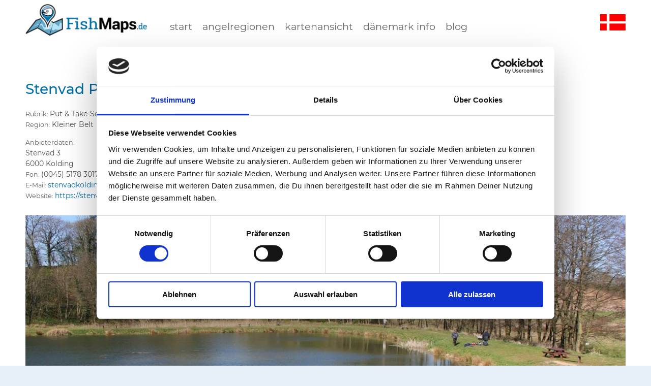

--- FILE ---
content_type: text/html; charset=utf-8
request_url: https://daenemark.fish-maps.de/angeln-am-forellensee/stenvad-put-take-1129
body_size: 11376
content:
<!DOCTYPE html>
<!--[if IEMobile 7]><html class="iem7"  lang="de" dir="ltr"><![endif]-->
<!--[if lte IE 6]><html class="lt-ie9 lt-ie8 lt-ie7"  lang="de" dir="ltr"><![endif]-->
<!--[if (IE 7)&(!IEMobile)]><html class="lt-ie9 lt-ie8"  lang="de" dir="ltr"><![endif]-->
<!--[if IE 8]><html class="lt-ie9"  lang="de" dir="ltr"><![endif]-->
<!--[if (gte IE 9)|(gt IEMobile 7)]><!--><html  lang="de" dir="ltr" prefix="fb: https://ogp.me/ns/fb# og: https://ogp.me/ns#"><!--<![endif]-->

<head>
  <meta charset="utf-8" />
<link rel="shortcut icon" href="https://daenemark.fish-maps.de/sites/daenemark.fish-maps.de/files/fishmaps-2018-favicon.png" type="image/png" />
  <title>Stenvad Put &amp; Take | FISHMAPS - Angelführer Dänemark</title>

      <meta name="MobileOptimized" content="width">
    <meta name="HandheldFriendly" content="true">
    <meta name="viewport" content="width=device-width">
    <!--[if IEMobile]><meta http-equiv="cleartype" content="on"><![endif]-->
  <!-- Cookiebot Start -->
  <script id="Cookiebot" src="https://consent.cookiebot.com/uc.js" data-cbid="be090c8a-d8de-4a26-9a3c-7e7b894c24da" data-blockingmode="auto" type="text/javascript"></script>
  <!-- Cookiebot End -->
    <link type="text/css" rel="stylesheet" href="https://daenemark.fish-maps.de/sites/daenemark.fish-maps.de/files/css/css_lQaZfjVpwP_oGNqdtWCSpJT1EMqXdMiU84ekLLxQnc4.css" media="all" />
<link type="text/css" rel="stylesheet" href="https://daenemark.fish-maps.de/sites/daenemark.fish-maps.de/files/css/css__LeQxW73LSYscb1O__H6f-j_jdAzhZBaesGL19KEB6U.css" media="all" />
<link type="text/css" rel="stylesheet" href="https://daenemark.fish-maps.de/sites/daenemark.fish-maps.de/files/css/css_KO68HCS01mPMvhTJlioXDtxK6Gx8rI8U3Skv9yTEV84.css" media="all" />
<link type="text/css" rel="stylesheet" href="https://daenemark.fish-maps.de/sites/daenemark.fish-maps.de/files/css/css_RY1bymsoCUlEt2i90KFZcWKWSJ0BkV2zTIFzAmdxKso.css" media="all" />
<link type="text/css" rel="stylesheet" href="https://daenemark.fish-maps.de/sites/daenemark.fish-maps.de/files/css/css_DXvnrho7zia64WAoKLsCxXRXczxMpA32z_9anYMboo4.css" media="all" />
  <script src="//code.jquery.com/jquery-1.12.4.min.js"></script>
<script>window.jQuery || document.write("<script src='/sites/all/modules/jquery_update/replace/jquery/1.12/jquery.min.js'>\x3C/script>")</script>
<script src="https://daenemark.fish-maps.de/sites/daenemark.fish-maps.de/files/js/js_MCsAVDUFwUOSPDPujLkGISUQl8W8-e5GsP8YeWLU18U.js"></script>
<script>var googletag = googletag || {};
googletag.cmd = googletag.cmd || [];var googletag = googletag || {};
googletag.cmd = googletag.cmd || [];
(function() {
var gads = document.createElement('script');
gads.async = true;
gads.type = 'text/javascript';
var useSSL = 'https:' == document.location.protocol;
gads.src = (useSSL ? 'https:' : 'http:') + 
'//www.googletagservices.com/tag/js/gpt.js';
var node = document.getElementsByTagName('script')[0];
node.parentNode.insertBefore(gads, node);
})();
googletag.slots = googletag.slots || {};</script>
<script src="//securepubads.g.doubleclick.net/tag/js/gpt.js"></script>
<script src="https://daenemark.fish-maps.de/sites/daenemark.fish-maps.de/files/js/js_Sg0OzNDUxCpXFlpCMn-v8c8PI6Rq9ULYCrMBTzc4Qxo.js"></script>
<script src="//code.jquery.com/ui/1.10.2/jquery-ui.min.js"></script>
<script>window.jQuery.ui || document.write("<script src='/sites/all/modules/jquery_update/replace/ui/ui/minified/jquery-ui.min.js'>\x3C/script>")</script>
<script>var mapping = googletag.sizeMapping()
  .addSize([488, 567], [468, 60])
  .addSize([0, 0], [320, 50])
  .build();
googletag.slots["fm_banner_468_60_320_50"] = googletag.defineSlot("/54726694/fm_banner_468_60_320_50", [468, 60], "dfp-ad-fm_banner_468_60_320_50")
  .addService(googletag.pubads())
  .defineSizeMapping(mapping);</script>
<script>googletag.slots["fm_medium_rectangle_300_250"] = googletag.defineSlot("/54726694/fm_medium_rectangle_300_250", [300, 250], "dfp-ad-fm_medium_rectangle_300_250")
  .addService(googletag.pubads());</script>
<script src="https://daenemark.fish-maps.de/sites/daenemark.fish-maps.de/files/js/js_kMg7W1sZANW-JVt-y1p4g6o0k68QXbUoYrBuKkRfQvo.js"></script>
<script>googletag.cmd.push(function() {
  googletag.pubads().enableAsyncRendering();
  googletag.pubads().enableSingleRequest();
  googletag.pubads().collapseEmptyDivs(true);
  googletag.pubads().setTargeting("fm_url_part1", "angeln-am-forellensee");
  googletag.pubads().setTargeting("fm_url_part2", "stenvad-put-take-1129");
});

googletag.enableServices();</script>
<script src="https://daenemark.fish-maps.de/sites/daenemark.fish-maps.de/files/js/js_TT6N6FhS5zEj2ngjY59Q4Knm8eXeqwOSHUyAJI5BbC4.js"></script>
<script src="https://www.googletagmanager.com/gtag/js?id=UA-8714237-7"></script>
<script>window.google_analytics_domain_name = ".daenemark.fish-maps.de";window.google_analytics_uacct = "UA-8714237-7";window.dataLayer = window.dataLayer || [];function gtag(){dataLayer.push(arguments)};gtag("js", new Date());gtag("set", "developer_id.dMDhkMT", true);var gaProperty = 'UA-8714237-7'; 
var gaPropertyAll = 'UA-8714237-6'; 
   var disableStr = 'ga-disable-' + gaProperty; 
   var disableStrAll = 'ga-disable-' + gaPropertyAll; 
    
    if (document.cookie.indexOf(disableStr + '=true') > -1) { 
        window[disableStr] = true;
    }
    if (document.cookie.indexOf(disableStrAll + '=true') > -1) { 
        window[disableStrAll] = true;
    }
      
    function gaOptout() { 
        document.cookie = disableStr + '=true; expires=Thu, 31 Dec 2099 23:59:59 UTC; path=/'; 
        window[disableStr] = true; 
        document.cookie = disableStrAll + '=true; expires=Thu, 31 Dec 2099 23:59:59 UTC; path=/'; 
        window[disableStrAll] = true; 
        alert('Das Tracking durch Google Analytics wurde in Ihrem Browser für diese Website deaktiviert.'); 
    }gtag("config", "UA-8714237-7", {"groups":"default","cookie_domain":".daenemark.fish-maps.de","anonymize_ip":true,"allow_ad_personalization_signals":false});ga('create', 'UA-8714237-6', 'auto', {'name': 'allesTracker'});
ga('allesTracker.send', 'pageview');</script>
<script src="https://daenemark.fish-maps.de/sites/daenemark.fish-maps.de/files/js/js_0MdA5wVJ5s0tOOpSpyuCRdvueVTdQWu-E9ZFHF1Heq4.js"></script>
<script src="https://maps.googleapis.com/maps/api/js?v=3&amp;language=de&amp;libraries=geometry&amp;key=AIzaSyB7Ea_6AGRzvxErr262RDYpbokeujzI4U8"></script>
<script src="https://daenemark.fish-maps.de/sites/daenemark.fish-maps.de/files/js/js_EK2HzqYcvwJN_3XfzpfqmLOmrehDWQQ50tCdugGvUbM.js"></script>
<script src="https://daenemark.fish-maps.de/sites/daenemark.fish-maps.de/files/js/gmap_markers.js"></script>
<script src="https://daenemark.fish-maps.de/sites/daenemark.fish-maps.de/files/js/js_0qx_vBNBk1POgqkar_bo0YqLL1c8Q60aGBJIFUbsOhQ.js"></script>
<script src="https://daenemark.fish-maps.de/sites/daenemark.fish-maps.de/files/js/js_upwYD4dQk7Sd5LFoFL73Vo9eAgIIFjYi-I3lAtxWIvY.js"></script>
<script>jQuery.extend(Drupal.settings, {"basePath":"\/","pathPrefix":"","setHasJsCookie":0,"ajaxPageState":{"theme":"fm_2018","theme_token":"VY9-CRzw8Rq4NWxo2apuIEujzQJWJXayYxcF5xPi0f8","js":{"\/\/code.jquery.com\/jquery-1.12.4.min.js":1,"0":1,"misc\/jquery-extend-3.4.0.js":1,"misc\/jquery-html-prefilter-3.5.0-backport.js":1,"misc\/jquery.once.js":1,"1":1,"\/\/securepubads.g.doubleclick.net\/tag\/js\/gpt.js":1,"misc\/drupal.js":1,"sites\/all\/modules\/jquery_update\/js\/jquery_browser.js":1,"\/\/code.jquery.com\/ui\/1.10.2\/jquery-ui.min.js":1,"2":1,"3":1,"4":1,"sites\/all\/modules\/back_to_top\/js\/back_to_top.js":1,"5":1,"public:\/\/languages\/de_okBf4m-l2XnGhnpidMej1TMQSCuMIZ3wxNI0RvcFjv8.js":1,"sites\/all\/modules\/lightbox2\/js\/lightbox.js":1,"sites\/all\/libraries\/flexslider\/jquery.flexslider-min.js":1,"sites\/all\/modules\/responsive_menus\/styles\/meanMenu\/jquery.meanmenu.min.js":1,"sites\/all\/modules\/responsive_menus\/styles\/meanMenu\/responsive_menus_mean_menu.js":1,"sites\/all\/modules\/google_analytics\/googleanalytics.js":1,"https:\/\/www.googletagmanager.com\/gtag\/js?id=UA-8714237-7":1,"6":1,"sites\/all\/modules\/extlink\/js\/extlink.js":1,"sites\/all\/modules\/load_block_on_ajax\/load_block_on_ajax.js":1,"sites\/all\/modules\/gmap\/js\/gmap.js":1,"https:\/\/maps.googleapis.com\/maps\/api\/js?v=3\u0026language=de\u0026libraries=geometry\u0026key=AIzaSyB7Ea_6AGRzvxErr262RDYpbokeujzI4U8":1,"sites\/all\/modules\/gmap\/js\/icon.js":1,"sites\/all\/modules\/gmap\/js\/marker.js":1,"sites\/all\/modules\/gmap\/js\/highlight.js":1,"sites\/all\/modules\/gmap\/js\/poly.js":1,"https:\/\/daenemark.fish-maps.de\/sites\/daenemark.fish-maps.de\/files\/js\/gmap_markers.js":1,"sites\/all\/modules\/gmap\/js\/markerloader_static.js":1,"sites\/all\/modules\/gmap\/thirdparty\/markerclusterer_packed.js":1,"sites\/all\/modules\/gmap\/js\/markerclusterer_marker.js":1,"sites\/daenemark.fish-maps.de\/themes\/fm_2018\/js\/custom\/animsition\/animsition.min.js":1,"sites\/daenemark.fish-maps.de\/themes\/fm_2018\/js\/custom\/animsition\/bc_call_animsition.js":1,"sites\/daenemark.fish-maps.de\/themes\/fm_2018\/js\/custom\/responsive\/responsive.js":1,"sites\/all\/libraries\/jquery-ui-multiselect-widget\/src\/jquery.multiselect.js":1,"sites\/all\/libraries\/jquery-ui-multiselect-widget\/src\/jquery.multiselect.filter.js":1,"sites\/all\/modules\/jquery_ui_multiselect_widget\/jquery_ui_multiselect_widget.js":1,"sites\/all\/modules\/flexslider\/assets\/js\/flexslider.load.js":1,"sites\/all\/libraries\/shariff\/build\/shariff.min.js":1,"7":1,"8":1,"9":1,"10":1,"11":1,"12":1,"13":1},"css":{"modules\/system\/system.base.css":1,"modules\/system\/system.menus.css":1,"modules\/system\/system.messages.css":1,"modules\/system\/system.theme.css":1,"misc\/ui\/jquery.ui.core.css":1,"misc\/ui\/jquery.ui.theme.css":1,"modules\/comment\/comment.css":1,"modules\/field\/theme\/field.css":1,"modules\/node\/node.css":1,"modules\/search\/search.css":1,"modules\/user\/user.css":1,"sites\/all\/modules\/extlink\/css\/extlink.css":1,"sites\/all\/modules\/views\/css\/views.css":1,"sites\/all\/modules\/back_to_top\/css\/back_to_top.css":1,"sites\/all\/modules\/ckeditor\/css\/ckeditor.css":1,"sites\/all\/modules\/ctools\/css\/ctools.css":1,"sites\/all\/libraries\/jquery-ui-multiselect-widget\/jquery.multiselect.css":1,"sites\/all\/libraries\/jquery-ui-multiselect-widget\/jquery.multiselect.filter.css":1,"sites\/all\/modules\/jquery_ui_multiselect_widget\/jquery_ui_multiselect_widget.css":1,"sites\/all\/modules\/lightbox2\/css\/lightbox.css":1,"sites\/all\/modules\/tagclouds\/tagclouds.css":1,"sites\/all\/modules\/flexslider\/assets\/css\/flexslider_img.css":1,"sites\/all\/libraries\/flexslider\/flexslider.css":1,"sites\/all\/libraries\/shariff\/build\/shariff.complete.css":1,"sites\/all\/modules\/responsive_menus\/styles\/meanMenu\/meanmenu.min.css":1,"sites\/all\/modules\/gmap\/gmap.css":1,"sites\/all\/modules\/load_block_on_ajax\/load_block_on_ajax.css":1,"sites\/daenemark.fish-maps.de\/themes\/fm_2018\/system.menus.css":1,"sites\/daenemark.fish-maps.de\/themes\/fm_2018\/system.messages.css":1,"sites\/daenemark.fish-maps.de\/themes\/fm_2018\/system.theme.css":1,"sites\/daenemark.fish-maps.de\/themes\/fm_2018\/css\/styles.css":1,"sites\/daenemark.fish-maps.de\/themes\/fm_2018\/js\/custom\/animsition\/animsition.css":1}},"jquery_ui_multiselect_widget":{"module_path":"sites\/all\/modules\/jquery_ui_multiselect_widget","multiple":1,"filter":0,"subselector":"","selectedlist":"1","autoOpen":0,"header":1,"height":"175","classes":"","filter_auto_reset":0,"filter_width":"100","jquery_ui_multiselect_widget_path_match_exclude":"admin\/*\r\nmedia\/*\r\nfile\/*\r\nsystem\/ajax"},"lightbox2":{"rtl":"0","file_path":"\/(\\w\\w\/)public:\/","default_image":"\/sites\/all\/modules\/lightbox2\/images\/brokenimage.jpg","border_size":10,"font_color":"000","box_color":"fff","top_position":"","overlay_opacity":"0.8","overlay_color":"000","disable_close_click":1,"resize_sequence":0,"resize_speed":400,"fade_in_speed":400,"slide_down_speed":600,"use_alt_layout":0,"disable_resize":0,"disable_zoom":0,"force_show_nav":0,"show_caption":1,"loop_items":0,"node_link_text":"","node_link_target":0,"image_count":"Bild !current von !total","video_count":"Video !current von !total","page_count":"Seite !current von !total","lite_press_x_close":"\u003Ca href=\u0022#\u0022 onclick=\u0022hideLightbox(); return FALSE;\u0022\u003E\u003Ckbd\u003Ex\u003C\/kbd\u003E\u003C\/a\u003E zum Schlie\u00dfen dr\u00fccken","download_link_text":"","enable_login":false,"enable_contact":false,"keys_close":"c x 27","keys_previous":"p 37","keys_next":"n 39","keys_zoom":"z","keys_play_pause":"32","display_image_size":"original","image_node_sizes":"()","trigger_lightbox_classes":"","trigger_lightbox_group_classes":"","trigger_slideshow_classes":"","trigger_lightframe_classes":"","trigger_lightframe_group_classes":"","custom_class_handler":0,"custom_trigger_classes":"","disable_for_gallery_lists":true,"disable_for_acidfree_gallery_lists":true,"enable_acidfree_videos":true,"slideshow_interval":5000,"slideshow_automatic_start":true,"slideshow_automatic_exit":true,"show_play_pause":true,"pause_on_next_click":false,"pause_on_previous_click":true,"loop_slides":false,"iframe_width":600,"iframe_height":400,"iframe_border":1,"enable_video":0,"useragent":"Mozilla\/5.0 (Macintosh; Intel Mac OS X 10_15_7) AppleWebKit\/537.36 (KHTML, like Gecko) Chrome\/131.0.0.0 Safari\/537.36; ClaudeBot\/1.0; +claudebot@anthropic.com)"},"back_to_top":{"back_to_top_button_trigger":"250","back_to_top_button_text":"Back to top","#attached":{"library":[["system","ui"]]}},"gmap":{"auto1map":{"width":"100%","height":"500px","zoom":6,"maxzoom":"15","controltype":"Small","pancontrol":1,"streetviewcontrol":1,"align":"None","maptype":"Map","mtc":"menu","baselayers":{"Map":1,"Satellite":1,"Hybrid":1,"Physical":1},"styles":{"line_default":["0000ff","5","45","",""],"poly_default":["000000","3","25","ff0000","45"],"highlight_color":""},"line_colors":["#00cc00","#ff0000","#0000ff"],"behavior":{"locpick":false,"nodrag":0,"nokeyboard":0,"nomousezoom":0,"nocontzoom":0,"autozoom":1,"dynmarkers":0,"overview":1,"collapsehack":0,"scale":1,"extramarkerevents":false,"clickableshapes":false,"highlight":0},"markermode":"1","id":"auto1map","longitude":9.3760910000000006192522050696425139904022216796875,"latitude":55.5147740000000027293936000205576419830322265625,"markers":[{"latitude":55.5147740000000027293936000205576419830322265625,"longitude":9.3760910000000006192522050696425139904022216796875,"markername":"fm_gw_put_take","offset":0,"text":"\u003Cdiv class=\u0022gmap-popup\u0022\u003E  \n          \u003Ca href=\u0022https:\/\/daenemark.fish-maps.de\/angeln-am-forellensee\/stenvad-put-take-1129\u0022 class=\u0022active\u0022\u003EStenvad Put \u0026amp; Take\u003C\/a\u003E  \u003C\/div\u003E","autoclick":0,"opts":{"title":"","highlight":0,"highlightcolor":"#FF0000","animation":"0"}}]},"auto2map":{"width":"100%","height":"500px","zoom":6,"maxzoom":"15","controltype":"Small","pancontrol":1,"streetviewcontrol":1,"align":"None","maptype":"Map","mtc":"menu","baselayers":{"Map":1,"Satellite":1,"Hybrid":1,"Physical":1},"styles":{"line_default":["0000ff","5","45","",""],"poly_default":["000000","3","25","ff0000","45"],"highlight_color":""},"line_colors":["#00cc00","#ff0000","#0000ff"],"behavior":{"locpick":false,"nodrag":0,"nokeyboard":0,"nomousezoom":0,"nocontzoom":0,"autozoom":1,"dynmarkers":0,"overview":1,"collapsehack":0,"scale":1,"extramarkerevents":false,"clickableshapes":false,"highlight":0},"markermode":"1","id":"auto2map","longitude":9.3760910000000006192522050696425139904022216796875,"latitude":55.5147740000000027293936000205576419830322265625,"markers":[{"latitude":55.5147740000000027293936000205576419830322265625,"longitude":9.3760910000000006192522050696425139904022216796875,"markername":"fm_gw_put_take","offset":0,"text":"\u003Cdiv class=\u0022gmap-popup\u0022\u003E  \n          \u003Ca href=\u0022https:\/\/daenemark.fish-maps.de\/angeln-am-forellensee\/stenvad-put-take-1129\u0022 class=\u0022active\u0022\u003EStenvad Put \u0026amp; Take\u003C\/a\u003E  \u003C\/div\u003E","autoclick":0,"opts":{"title":"","highlight":0,"highlightcolor":"#FF0000","animation":"0"}}]}},"gmap_markermanager":{"filename":"markerclusterer_packed.js","gridSize":25,"maxZoom":9,"styles":[{"height":30,"width":30,"opt_anchor":[0,0],"textColor":"#317aa3","url":"\/sites\/daenemark.fish-maps.de\/themes\/fishmaps_2014\/slices\/marker\/fm_cluster.png"},{"height":30,"width":30,"opt_anchor":[0,0],"textColor":"#317aa3","url":"\/sites\/daenemark.fish-maps.de\/themes\/fishmaps_2014\/slices\/marker\/fm_cluster.png"},{"height":30,"width":30,"opt_anchor":[0,0],"textColor":"#317aa3","url":"\/sites\/daenemark.fish-maps.de\/themes\/fishmaps_2014\/slices\/marker\/fm_cluster.png"},{"height":30,"width":30,"opt_anchor":[0,0],"textColor":"#317aa3","url":"\/sites\/daenemark.fish-maps.de\/themes\/fishmaps_2014\/slices\/marker\/fm_cluster.png"},{"height":30,"width":30,"opt_anchor":[0,0],"textColor":"#317aa3","url":"\/sites\/daenemark.fish-maps.de\/themes\/fishmaps_2014\/slices\/marker\/fm_cluster.png"},{"height":30,"width":30,"opt_anchor":[0,0],"textColor":"#317aa3","url":"\/sites\/daenemark.fish-maps.de\/themes\/fishmaps_2014\/slices\/marker\/fm_cluster.png"},{"height":30,"width":30,"opt_anchor":[0,0],"textColor":"#317aa3","url":"\/sites\/daenemark.fish-maps.de\/themes\/fishmaps_2014\/slices\/marker\/fm_cluster.png"},{"height":30,"width":30,"opt_anchor":[0,0],"textColor":"#317aa3","url":"\/sites\/daenemark.fish-maps.de\/themes\/fishmaps_2014\/slices\/marker\/fm_cluster.png"}]},"better_exposed_filters":{"views":{"steckbrief_karte":{"displays":{"block":{"filters":[]}}},"dansk_haus_block":{"displays":{"block":{"filters":[]}}},"linksthema":{"displays":{"block":{"filters":[]}}},"beitraege_next_region":{"displays":{"block_1":{"filters":[]}}}}},"flexslider":{"optionsets":{"danks_slider":{"namespace":"flex-","selector":".slides \u003E li","easing":"swing","direction":"horizontal","reverse":false,"smoothHeight":false,"startAt":0,"animationSpeed":1000,"initDelay":0,"useCSS":true,"touch":true,"video":false,"keyboard":true,"multipleKeyboard":false,"mousewheel":0,"controlsContainer":".flex-control-nav-container","sync":"","asNavFor":"","itemWidth":280,"itemMargin":0,"minItems":1,"maxItems":0,"move":0,"animation":"slide","slideshow":true,"slideshowSpeed":"7000","directionNav":true,"controlNav":false,"prevText":"Zur\u00fcck","nextText":"Weiter","pausePlay":false,"pauseText":"Pause","playText":"Wiedergabe","randomize":false,"thumbCaptions":false,"thumbCaptionsBoth":false,"animationLoop":true,"pauseOnAction":true,"pauseOnHover":true,"manualControls":""}},"instances":{"flexslider-1":"danks_slider","flexslider-2":"danks_slider","flexslider-3":"danks_slider","flexslider-4":"danks_slider"}},"responsive_menus":[{"selectors":"#navigation","container":"body","trigger_txt":"\u003Cspan \/\u003E\u003Cspan \/\u003E\u003Cspan \/\u003E","close_txt":"X","close_size":"18px","position":"left","media_size":"1023","show_children":"1","expand_children":"1","expand_txt":"+","contract_txt":"-","remove_attrs":"1","responsive_menus_style":"mean_menu"}],"googleanalytics":{"account":["UA-8714237-7"],"trackOutbound":1,"trackMailto":1,"trackDownload":1,"trackDownloadExtensions":"7z|aac|arc|arj|asf|asx|avi|bin|csv|doc(x|m)?|dot(x|m)?|exe|flv|gif|gz|gzip|hqx|jar|jpe?g|js|mp(2|3|4|e?g)|mov(ie)?|msi|msp|pdf|phps|png|ppt(x|m)?|pot(x|m)?|pps(x|m)?|ppam|sld(x|m)?|thmx|qtm?|ra(m|r)?|sea|sit|tar|tgz|torrent|txt|wav|wma|wmv|wpd|xls(x|m|b)?|xlt(x|m)|xlam|xml|z|zip","trackDomainMode":1},"extlink":{"extTarget":"_blank","extClass":"ext","extLabel":"(link is external)","extImgClass":0,"extIconPlacement":"append","extSubdomains":1,"extExclude":"(feriepartner\\.de)|(visitdenmark\\.de)","extInclude":"","extCssExclude":"","extCssExplicit":"","extAlert":0,"extAlertText":"This link will take you to an external web site.","mailtoClass":"mailto","mailtoLabel":"(link sends e-mail)","extUseFontAwesome":false},"load_block_on_ajax_path":"node\/1129"});</script>
      <!--[if lt IE 9]>
    <script src="/sites/daenemark.fish-maps.de/themes/zen/js/html5-respond.js"></script>
    <![endif]-->
  
</head>
<body class="html not-front not-logged-in no-sidebars page-node page-node- page-node-1129 node-type-05-put-take section-angeln-am-forellensee" >
      <p id="skip-link">
      <a href="#main-menu" class="element-invisible element-focusable">Jump to navigation</a>
    </p>
      
<div id="page">

  <header class="header" id="header" role="banner">

  <div id="header-inner">
    <div id="logo-and-partner">
              <div id="logo">
          <a href="https://fish-maps.de" title="Startseite" rel="home" class="header__logo"><img src="https://daenemark.fish-maps.de/sites/daenemark.fish-maps.de/files/fm-logo-ohne-500-134.png" alt="Startseite" class="header__logo-image" /></a>
        </div>
              
    </div>
    <div id="flagge">﻿<a href="/"><img width="64" height="41" alt="Startseite D&auml;nemark" title="Startseite D&auml;nemark" id="land" src="https://daenemark.fish-maps.de/sites/daenemark.fish-maps.de/themes/fm_2018/slices/flaggen/fm-dk.jpg" /></a></div>
    <div id="navigation">
        <div class="region region-navigation">
    <div id="block-menu-block-1" class="block block-menu-block first last odd" role="navigation">

      
  <div class="menu-block-wrapper menu-block-1 menu-name-main-menu parent-mlid-0 menu-level-1">
  <ul class="menu"><li class="menu__item is-leaf first leaf menu-mlid-144"><a href="https://daenemark.fish-maps.de/willkommen-2627.html" title="startseite – fishmaps dänemark" class="menu__link">start</a></li>
<li class="menu__item is-expanded expanded menu-mlid-5797"><a title="Angelregionen in Dänemark" class="menu__link nolink" tabindex="0">Angelregionen</a><ul class="menu"><li class="menu__item is-leaf first leaf menu-mlid-9135"><a href="https://daenemark.fish-maps.de/angeln-in-daenemark-reviere" title="Angelreviere in Dänemark" class="menu__link">Angelreviere in Dänemark</a></li>
<li class="menu__item is-leaf leaf menu-mlid-9063"><a href="https://daenemark.fish-maps.de/regionen/angeln-nordsee-roemoe-ribe" title="Angeln in Südwestjütland" class="menu__link">Südwestjütland</a></li>
<li class="menu__item is-leaf leaf menu-mlid-9064"><a href="https://daenemark.fish-maps.de/regionen/angeln-nordsee-von-blavand-bis-hennestrand" title="Angeln in der Region Blåvand und Henne Strand" class="menu__link">Blåvand bis Henne Strand</a></li>
<li class="menu__item is-leaf leaf menu-mlid-9065"><a href="https://daenemark.fish-maps.de/regionen/angeln-nordsee-von-hvide-sande-bis-thyboron" title="Angeln in der Region Hvide Sande, Ringkøbing und Thyborøn" class="menu__link">Hvide Sande, Ringkøbing und Thyborøn</a></li>
<li class="menu__item is-leaf leaf menu-mlid-9072"><a href="https://daenemark.fish-maps.de/regionen/angeln-am-limfjord" title="Angeln am Limfjord" class="menu__link">Limfjord</a></li>
<li class="menu__item is-leaf leaf menu-mlid-9066"><a href="https://daenemark.fish-maps.de/regionen/angeln-nordsee-thy-von-agger-bis-hanstholm" title="Angeln in Thy und Hanstholm" class="menu__link">Thy und Hanstholm</a></li>
<li class="menu__item is-leaf leaf menu-mlid-9068"><a href="https://daenemark.fish-maps.de/regionen/angeln-nordsee-an-der-jammerbucht" title="Angeln an der Jammerbucht" class="menu__link">Jammerbucht</a></li>
<li class="menu__item is-leaf leaf menu-mlid-9069"><a href="https://daenemark.fish-maps.de/regionen/angeln-nordjuetland-skagen" title="Angeln in Nordjütland" class="menu__link">Nordjütland</a></li>
<li class="menu__item is-leaf leaf menu-mlid-9070"><a href="https://daenemark.fish-maps.de/regionen/angeln-am-kattegat-mariagerfjord-und-oester-hurup" title="Angeln am Kattegat und Mariagerfjord" class="menu__link">Kattegat und Mariagerfjord</a></li>
<li class="menu__item is-leaf leaf menu-mlid-9071"><a href="https://daenemark.fish-maps.de/regionen/angeln-an-gudenau-und-randers-fjord" title="Angeln an der Gudenå und am Randers Fjord" class="menu__link">Gudenå und Randers Fjord</a></li>
<li class="menu__item is-leaf leaf menu-mlid-9073"><a href="https://daenemark.fish-maps.de/regionen/angeln-in-djursland-und-ebeltoft" title="Angeln in Ebeltoft und Djursland" class="menu__link">Djursland und Ebeltoft</a></li>
<li class="menu__item is-leaf leaf menu-mlid-9075"><a href="https://daenemark.fish-maps.de/regionen/angeln-in-silkeborg-und-skanderborg" title="Angeln in Silkeborg und Skanderborg" class="menu__link">Silkeborg und Skanderborg</a></li>
<li class="menu__item is-leaf leaf menu-mlid-9074"><a href="https://daenemark.fish-maps.de/regionen/angeln-in-ostjuetland-vejle-fjord-horsens-fjord" title="Angeln in Ostjütland" class="menu__link">Ostjütland</a></li>
<li class="menu__item is-leaf leaf menu-mlid-9067"><a href="https://daenemark.fish-maps.de/regionen/angeln-auf-samsoe-und-tunoe" title="Angeln auf Samsø und Tunø" class="menu__link">Samsø und Tunø</a></li>
<li class="menu__item is-leaf leaf menu-mlid-9076"><a href="https://daenemark.fish-maps.de/regionen/angeln-kleiner-belt-und-kolding" title="Angeln am Kleinen Belt" class="menu__link">Kleiner Belt und Kolding</a></li>
<li class="menu__item is-leaf leaf menu-mlid-9077"><a href="https://daenemark.fish-maps.de/regionen/angeln-in-suedostjuetland-und-an-der-flensburger-foerde" title="Angeln in Südostjütland und an der Flensburger Förde" class="menu__link">Südostjütland und Flensburger Förde</a></li>
<li class="menu__item is-leaf leaf menu-mlid-9078"><a href="https://daenemark.fish-maps.de/regionen/ostsee-angeln-auf-insel-als-und-kegnaes" title="Angeln auf Als" class="menu__link">Als und Kegnæs</a></li>
<li class="menu__item is-leaf leaf menu-mlid-9079"><a href="https://daenemark.fish-maps.de/regionen/angeln-auf-fuenen" title="Angeln auf Fünen" class="menu__link">Fünen</a></li>
<li class="menu__item is-leaf leaf menu-mlid-9080"><a href="https://daenemark.fish-maps.de/regionen/angeln-auf-langeland" title="Angeln auf Langeland" class="menu__link">Langeland</a></li>
<li class="menu__item is-leaf leaf menu-mlid-9061"><a href="https://daenemark.fish-maps.de/regionen/angeln-auf-aeroe" title="Angeln auf Ærø" class="menu__link">Ærø</a></li>
<li class="menu__item is-leaf leaf menu-mlid-9060"><a href="https://daenemark.fish-maps.de/regionen/angeln-auf-lolland" title="Angeln auf Lolland" class="menu__link">Lolland</a></li>
<li class="menu__item is-leaf leaf menu-mlid-9059"><a href="https://daenemark.fish-maps.de/regionen/angeln-auf-falster" title="Angeln auf Falster" class="menu__link">Falster</a></li>
<li class="menu__item is-leaf leaf menu-mlid-9058"><a href="https://daenemark.fish-maps.de/regionen/angeln-auf-moen" title="Angeln auf Møn" class="menu__link">Møn</a></li>
<li class="menu__item is-leaf leaf menu-mlid-9057"><a href="https://daenemark.fish-maps.de/regionen/angeln-in-suedseeland-ostsee" title="Angeln in Südseeland" class="menu__link">Südseeland</a></li>
<li class="menu__item is-leaf leaf menu-mlid-9056"><a href="https://daenemark.fish-maps.de/regionen/angeln-in-westseeland-korsoer-kalundborg" title="Angeln in Westseeland" class="menu__link">Westseeland</a></li>
<li class="menu__item is-leaf leaf menu-mlid-9055"><a href="https://daenemark.fish-maps.de/regionen/angeln-sjaellands-odde-odsherred-und-isefjord" title="Angeln in Odsherred und am Isefjord" class="menu__link">Odsherred und Isefjord</a></li>
<li class="menu__item is-leaf leaf menu-mlid-9053"><a href="https://daenemark.fish-maps.de/regionen/angeln-in-nordseeland-roskildefjord-und-oeresund" title="Angeln in Nordseeland und am Øresund" class="menu__link">Nordseeland und Øresund</a></li>
<li class="menu__item is-leaf last leaf menu-mlid-9062"><a href="https://daenemark.fish-maps.de/regionen/angeln-auf-bornholm" title="Angeln auf Bornholm" class="menu__link">Bornholm</a></li>
</ul></li>
<li class="menu__item is-leaf leaf menu-mlid-70"><a href="https://daenemark.fish-maps.de/kartenansicht" title="kartenansicht" class="menu__link">kartenansicht</a></li>
<li class="menu__item is-expanded expanded menu-mlid-111"><a title="dänemark info" class="menu__link nolink" tabindex="0">dänemark info</a><ul class="menu"><li class="menu__item is-leaf first leaf menu-mlid-9136"><a href="https://daenemark.fish-maps.de/angelurlaub-in-daenemark.html" title="Angelurlaub in Dänemark" class="menu__link">Angelurlaub in Dänemark</a></li>
<li class="menu__item is-leaf leaf menu-mlid-5825"><a href="https://daenemark.fish-maps.de/angelschein-daenemark.html" title="Dänischer Angelschein" class="menu__link">Dänischer Angelschein</a></li>
<li class="menu__item is-leaf leaf menu-mlid-5827"><a href="https://daenemark.fish-maps.de/schonzeiten-mindestmasse-daenemark.html" title="Schonzeiten &amp; Mindestmaße" class="menu__link">Schonzeiten &amp; Mindestmaße</a></li>
<li class="menu__item is-leaf leaf menu-mlid-5828"><a href="https://daenemark.fish-maps.de/schutzzonen-flussmuendungen-daenemark.html" title="Schutzzonen" class="menu__link">Schutzzonen</a></li>
<li class="menu__item is-leaf leaf menu-mlid-5829"><a href="https://daenemark.fish-maps.de/nuetzliche-websites-zum-angeln-in-daenemark" title="Nützliche Links zum Angeln in Dänemark" class="menu__link">Nützliche Links</a></li>
<li class="menu__item is-leaf leaf menu-mlid-5830"><a href="https://daenemark.fish-maps.de/woerterbuch-angelbegriffe-deutsch-daenisch.html" title="Wörterbuch zum Angeln in Dänemark" class="menu__link">Wörterbuch</a></li>
<li class="menu__item is-leaf last leaf menu-mlid-5831"><a href="https://daenemark.fish-maps.de/uebersicht-ferienhausanbieter-daenemark.html" title="Reiseanbieter zum Angeln in Dänemark" class="menu__link">Reiseanbieter</a></li>
</ul></li>
<li class="menu__item is-leaf last leaf menu-mlid-6020"><a href="https://daenemark.fish-maps.de/daenemark-blog" title="Dänemark Angel Blog" class="menu__link">Blog</a></li>
</ul></div>

</div>
  </div>
    </div>
        </div>
  </header>

  <div id="main">

    <div id="content" class="column" role="main">
                  <a id="main-content"></a>
              <section id="ad-top" class="front-section clearfix">
              <div class="region region-content-top">
    <div id="block-dfp-fm-banner-468-60-320-50" class="block block-dfp first last odd">

      
  <div id="dfp-ad-fm_banner_468_60_320_50-wrapper" class="dfp-tag-wrapper"><div class="slug">anzeige</div>
<div  id="dfp-ad-fm_banner_468_60_320_50" class="dfp-tag-wrapper">
    <script type="text/javascript">
    googletag.cmd.push(function() {
      googletag.display("dfp-ad-fm_banner_468_60_320_50");
    });
  </script>
</div>
</div>
</div>
  </div>
        </section>
                                                            




  <article class="node-1129 node node-05-put-take view-mode-full clearfix">
          <header>
                          <h1 class="node__title node-title">Stenvad Put &amp; Take</h1>
                                      </header>
    
      <div id="node-wrapper" class="clearfix">
        <div id="steckbrief-info-1" class="clearfix">
          <span class="feld-legende">Rubrik: </span><span class="feld-wert">Put &amp; Take-Seen</span><br />
          <span class="feld-legende">Region: </span><span class="feld-wert">Kleiner Belt</span><br />
          <div id="steckbrief-anbieter-daten">
                          <span class="feld-legende">Anbieterdaten:</span><br />
                            Stenvad 3<br />
              6000 Kolding<br />
                            <span class="feld-legende">Fon: </span><span class="feld-wert">(0045) 5178 3017</span><br />
                                                        <span class="feld-legende">E-Mail: </span><span class="feld-wert"><a href="mailto:stenvadkolding@gmail.com">stenvadkolding@gmail.com</a></span><br />
                                          <span class="feld-legende">Website: </span><span class="feld-wert"><a href="https://stenvadputandtake.dk/" target="_blank" rel="nofollow">https://stenvadputandtake.dk/</a></span><br />
                                                  </div>
                      <div class="steckbrief-sm-links-block">
              <div id="block-shariff-shariff-block" class="block block-shariff first odd">

      
  <div class="shariff"  data-services="[&quot;facebook&quot;,&quot;pinterest&quot;]" data-theme="grey" data-orientation="horizontal" data-mail-url="mailto:" data-lang="de"></div>
</div>
            </div>
                  </div>
        <!-- Hauptbild Start -->
                  <figure id="steckbrief-hauptbild" class="clearfix">
            <a href="https://daenemark.fish-maps.de/sites/daenemark.fish-maps.de/files/artikel_bilder/forellensee/forellensee-daenemark-stenvad-put-and-take-02.jpg" rel="lightbox[field_artikel_bild][]">
              <img src="https://daenemark.fish-maps.de/sites/daenemark.fish-maps.de/files/styles/fm_big/public/artikel_bilder/forellensee/forellensee-daenemark-stenvad-put-and-take-02.jpg?itok=A4F5eYrm" width="1200" height="800" alt="Forellensee Stenvad Put &amp; Take in Dänemark" />            </a>
            <figcaption class="bild-sub">
                          </figcaption>   
          </figure>
                <!-- Hauptbild Ende -->
        <!-- Weitere Bilder Start -->
                   <div class="steckbrief-bilder clearfix">
                                                              <figure class="steckbrief-bilder-weitere steckbrief-bilder-weitere-1">
                <a href="https://daenemark.fish-maps.de/sites/daenemark.fish-maps.de/files/artikel_bilder/forellensee/forellensee-daenemark-stenvad-put-and-take-01.jpg" rel="lightbox[field_artikel_bild][]">
                  <img src="https://daenemark.fish-maps.de/sites/daenemark.fish-maps.de/files/styles/fm_weitere_bilder_220/public/artikel_bilder/forellensee/forellensee-daenemark-stenvad-put-and-take-01.jpg?itok=zWnrTogO" width="220" height="147" alt="Forellensee Stenvad Put &amp; Take in Dänemark" />                </a>
              </figure>
                                  </div>
                <!-- Weitere Bilder Ende -->
        <div id="steckbrief-fischarten" class="clearfix">
                      <span class="feld-legende">Fischarten: </span><span class="feld-wert">Bachforelle, Bachsaibling, Regenbogenforelle</span><br />
                  </div>
        <div id="steckbrief-text" class="clearfix">
                            </div>
                <div id="steckbrief-ferienhaeuser" class="clearfix">
          <!-- Ferienhaus Partner Start -->
                      <div class="steckbrief-ferienhaeuser-block">
              <div id="block-views-dansk-haus-block-block" class="block block-views first odd">

        <h2 class="block__title block-title">Ferienhäuser in der Nähe *</h2>
    
  <div class="view view-dansk-haus-block view-id-dansk_haus_block view-display-id-block view-dom-id-a19bf52d5d5598219142a4b4e27e75bb">
        
  
  
      <div class="view-content">
      <div  id="flexslider-3" class="flexslider optionset-danks-slider">
  <ul class="slides"><li>  
          <a href="https://www.dansk.de/ferienhaeuser/suedjuetland/kolding/poolhaus-dnc98621/?ref=fishmaps" target="_blank" rel="nofollow">
	<div class="dansk-container clearfix">
		<div class="dansk-content-left clearfix">
			<figure>
			  <img src="https://hpix.dansk.de/dnc98621-001.webp?width=300" alt="Haus 98621 in Kolding, Südjütland" />
			</figure>
		</div>
		<div class="dansk-content-right clearfix">
			<p>Haus 98621 in Kolding, Südjütland<br />Entfernung: 1.78 km</p>

		</div>
	</div>
</a>  </li>
<li>  
          <a href="https://www.dansk.de/ferienhaeuser/suedjuetland/kolding/ferienhaus-novc2120/?ref=fishmaps" target="_blank" rel="nofollow">
	<div class="dansk-container clearfix">
		<div class="dansk-content-left clearfix">
			<figure>
			  <img src="https://hpix.dansk.de/novc2120-001.webp?width=300" alt="Haus C2120 in Kolding, Südjütland" />
			</figure>
		</div>
		<div class="dansk-content-right clearfix">
			<p>Haus C2120 in Kolding, Südjütland<br />Entfernung: 4.65 km</p>

		</div>
	</div>
</a>  </li>
<li>  
          <a href="https://www.dansk.de/ferienhaeuser/suedjuetland/kolding/ferienhaus-novf03013/?ref=fishmaps" target="_blank" rel="nofollow">
	<div class="dansk-container clearfix">
		<div class="dansk-content-left clearfix">
			<figure>
			  <img src="https://hpix.dansk.de/novf03013-001.webp?width=300" alt="Haus F03013 in Kolding, Südjütland" />
			</figure>
		</div>
		<div class="dansk-content-right clearfix">
			<p>Haus F03013 in Kolding, Südjütland<br />Entfernung: 5.28 km</p>

		</div>
	</div>
</a>  </li>
<li>  
          <a href="https://www.dansk.de/ferienhaeuser/suedjuetland/kolding/ferienhaus-novf03003/?ref=fishmaps" target="_blank" rel="nofollow">
	<div class="dansk-container clearfix">
		<div class="dansk-content-left clearfix">
			<figure>
			  <img src="https://hpix.dansk.de/novf03003-001.webp?width=300" alt="Haus F03003 in Kolding, Südjütland" />
			</figure>
		</div>
		<div class="dansk-content-right clearfix">
			<p>Haus F03003 in Kolding, Südjütland<br />Entfernung: 5.28 km</p>

		</div>
	</div>
</a>  </li>
<li>  
          <a href="https://www.dansk.de/ferienhaeuser/suedjuetland/kolding/ferienhaus-novf03015/?ref=fishmaps" target="_blank" rel="nofollow">
	<div class="dansk-container clearfix">
		<div class="dansk-content-left clearfix">
			<figure>
			  <img src="https://hpix.dansk.de/novf03015-001.webp?width=300" alt="Haus F03015 in Kolding, Südjütland" />
			</figure>
		</div>
		<div class="dansk-content-right clearfix">
			<p>Haus F03015 in Kolding, Südjütland<br />Entfernung: 5.28 km</p>

		</div>
	</div>
</a>  </li>
<li>  
          <a href="https://www.dansk.de/ferienhaeuser/suedjuetland/kolding/ferienhaus-novf03004/?ref=fishmaps" target="_blank" rel="nofollow">
	<div class="dansk-container clearfix">
		<div class="dansk-content-left clearfix">
			<figure>
			  <img src="https://hpix.dansk.de/novf03004-001.webp?width=300" alt="Haus F03004 in Kolding, Südjütland" />
			</figure>
		</div>
		<div class="dansk-content-right clearfix">
			<p>Haus F03004 in Kolding, Südjütland<br />Entfernung: 5.28 km</p>

		</div>
	</div>
</a>  </li>
<li>  
          <a href="https://www.dansk.de/ferienhaeuser/suedjuetland/kolding/ferienhaus-novf03016/?ref=fishmaps" target="_blank" rel="nofollow">
	<div class="dansk-container clearfix">
		<div class="dansk-content-left clearfix">
			<figure>
			  <img src="https://hpix.dansk.de/novf03016-001.webp?width=300" alt="Haus F03016 in Kolding, Südjütland" />
			</figure>
		</div>
		<div class="dansk-content-right clearfix">
			<p>Haus F03016 in Kolding, Südjütland<br />Entfernung: 5.28 km</p>

		</div>
	</div>
</a>  </li>
<li>  
          <a href="https://www.dansk.de/ferienhaeuser/suedjuetland/kolding/ferienhaus-novf03009/?ref=fishmaps" target="_blank" rel="nofollow">
	<div class="dansk-container clearfix">
		<div class="dansk-content-left clearfix">
			<figure>
			  <img src="https://hpix.dansk.de/novf03009-001.webp?width=300" alt="Haus F03009 in Kolding, Südjütland" />
			</figure>
		</div>
		<div class="dansk-content-right clearfix">
			<p>Haus F03009 in Kolding, Südjütland<br />Entfernung: 5.28 km</p>

		</div>
	</div>
</a>  </li>
<li>  
          <a href="https://www.dansk.de/ferienhaeuser/suedjuetland/kolding/ferienhaus-novf03001/?ref=fishmaps" target="_blank" rel="nofollow">
	<div class="dansk-container clearfix">
		<div class="dansk-content-left clearfix">
			<figure>
			  <img src="https://hpix.dansk.de/novf03001-001.webp?width=300" alt="Haus F03001 in Kolding, Südjütland" />
			</figure>
		</div>
		<div class="dansk-content-right clearfix">
			<p>Haus F03001 in Kolding, Südjütland<br />Entfernung: 5.28 km</p>

		</div>
	</div>
</a>  </li>
<li>  
          <a href="https://www.dansk.de/ferienhaeuser/suedjuetland/kolding/ferienhaus-novf03010/?ref=fishmaps" target="_blank" rel="nofollow">
	<div class="dansk-container clearfix">
		<div class="dansk-content-left clearfix">
			<figure>
			  <img src="https://hpix.dansk.de/novf03010-001.webp?width=300" alt="Haus F03010 in Kolding, Südjütland" />
			</figure>
		</div>
		<div class="dansk-content-right clearfix">
			<p>Haus F03010 in Kolding, Südjütland<br />Entfernung: 5.28 km</p>

		</div>
	</div>
</a>  </li>
<li>  
          <a href="https://www.dansk.de/ferienhaeuser/suedjuetland/kolding/ferienhaus-novf03007/?ref=fishmaps" target="_blank" rel="nofollow">
	<div class="dansk-container clearfix">
		<div class="dansk-content-left clearfix">
			<figure>
			  <img src="https://hpix.dansk.de/novf03007-001.webp?width=300" alt="Haus F03007 in Kolding, Südjütland" />
			</figure>
		</div>
		<div class="dansk-content-right clearfix">
			<p>Haus F03007 in Kolding, Südjütland<br />Entfernung: 5.28 km</p>

		</div>
	</div>
</a>  </li>
<li>  
          <a href="https://www.dansk.de/ferienhaeuser/suedjuetland/kolding/ferienhaus-novf03017/?ref=fishmaps" target="_blank" rel="nofollow">
	<div class="dansk-container clearfix">
		<div class="dansk-content-left clearfix">
			<figure>
			  <img src="https://hpix.dansk.de/novf03017-001.webp?width=300" alt="Haus F03017 in Kolding, Südjütland" />
			</figure>
		</div>
		<div class="dansk-content-right clearfix">
			<p>Haus F03017 in Kolding, Südjütland<br />Entfernung: 5.28 km</p>

		</div>
	</div>
</a>  </li>
</ul></div>
    </div>
  
  
  
  
      <div class="view-footer">
      <p>* Affiliate-Links</p>
    </div>
  
  
</div>
</div>
            </div>
                    <!-- Ferienhaus Partner Ende -->
        </div>
        <div id="steckbrief-ad" class="clearfix">
          <!-- Region Medium Rect Ad Start -->
                        <div class="steckbrief-ad-block">
              <div id="block-dfp-fm-medium-rectangle-300-250" class="block block-dfp first odd">

      
  <div id="dfp-ad-fm_medium_rectangle_300_250-wrapper" class="dfp-tag-wrapper"><div class="slug">anzeige</div>
<div  id="dfp-ad-fm_medium_rectangle_300_250" class="dfp-tag-wrapper">
    <script type="text/javascript">
    googletag.cmd.push(function() {
      googletag.display("dfp-ad-fm_medium_rectangle_300_250");
    });
  </script>
</div>
</div>
</div>
            </div>
                      <!-- Region Medium Rect Ad Ende -->
        </div>
        <div id="steckbrief-karte" class="clearfix">
          <!-- Karte Start -->
                      <div class="steckbrief-karte-block">
              <div id="block-views-steckbrief-karte-block" class="block block-views load-block-on-ajax-wrapper first odd">

        <h2 class="block__title block-title">Kartenansicht</h2>
    
  <div class="load-on-ajax-text-center" id="load-block-on-ajax-views-steckbrief_karte-block-ajax-content"><div class="load-on-ajax-img-text-center"><img class="load-on-ajax-loader" src="https://daenemark.fish-maps.de/sites/all/modules/load_block_on_ajax/images/loader.gif"/></div></div>
</div>
            </div>
                    <!-- Karte Ende -->
        </div>
        <div id="steckbrief-videos" class="clearfix">
          <!-- Video Start -->
                    <!-- Video Ende -->
        </div>
        <!-- Weitere Steckbriefe Start -->
                  <div id="steckbrief-next-content" class="clearfix">
            <div class="steckbrief-next-content-block">
              <div id="block-views-beitraege-next-region-block-1" class="block block-views first odd">

        <h2 class="block__title block-title">Weitere Einträge dieser Region</h2>
    
  <div class="view view-beitraege-next-region view-id-beitraege_next_region view-display-id-block_1 view-dom-id-e53810412e7b30eca30c1a6b764eaf7d">
        
  
  
      <div class="view-content">
      <div  id="flexslider-4" class="flexslider optionset-danks-slider">
  <ul class="slides"><li>  
          <a href="https://daenemark.fish-maps.de/angeln-am-forellensee/hvilested-lystfiskersoer-1130">
	<div class="dansk-container clearfix">
		<div class="dansk-content-left clearfix">
			<figure>
			 <img src="https://daenemark.fish-maps.de/sites/daenemark.fish-maps.de/files/styles/fm_teaser_list_600/public/artikel_bilder/forellensee/forellensee-daenemark-hvilested_lystfiskersoer-01.jpg?itok=nzNN_e_3" width="600" height="400" alt="Forellensee in Dänemark Hvilested Lystfiskersøer" /> 
			</figure>
		</div>
		<div class="dansk-content-right clearfix">
			<p>Hvilested Lystfiskersøer<br />Put &amp; Take Seen</p>
		</div>
	</div>
</a>  </li>
<li>  
          <a href="https://daenemark.fish-maps.de/angeln-am-see/paby-so-harte-dons-soerne-2361">
	<div class="dansk-container clearfix">
		<div class="dansk-content-left clearfix">
			<figure>
			 <img src="https://daenemark.fish-maps.de/sites/daenemark.fish-maps.de/files/styles/fm_teaser_list_600/public/artikel_bilder/seen_talsperren/angeln-harte-dons-seen-paby-soe-01.jpg?itok=FL_psCkW" width="600" height="400" alt="Der Påby Sø von den Harte-Dons Seen" /> 
			</figure>
		</div>
		<div class="dansk-content-right clearfix">
			<p>Påby Sø (Harte-Dons Søerne)<br />Seen &amp; Talsperren</p>
		</div>
	</div>
</a>  </li>
<li>  
          <a href="https://daenemark.fish-maps.de/angeln-am-fluss/kolding-a-1952">
	<div class="dansk-container clearfix">
		<div class="dansk-content-left clearfix">
			<figure>
			 <img src="https://daenemark.fish-maps.de/sites/daenemark.fish-maps.de/files/styles/fm_teaser_list_600/public/artikel_bilder/fluss/angeln-kolding-au-01.jpg?itok=yYhBjx2E" width="600" height="400" alt="Die Kolding Å westlich von Kolding" /> 
			</figure>
		</div>
		<div class="dansk-content-right clearfix">
			<p>Kolding Å<br />Flüsse &amp; Bäche</p>
		</div>
	</div>
</a>  </li>
<li>  
          <a href="https://daenemark.fish-maps.de/angeln-am-fluss/vester-nebel-a-1974">
	<div class="dansk-container clearfix">
		<div class="dansk-content-left clearfix">
			<figure>
			 <img src="https://daenemark.fish-maps.de/sites/daenemark.fish-maps.de/files/styles/fm_teaser_list_600/public/artikel_bilder/fluss/vester_nebel_au.JPG?itok=u9UxxY_4" width="600" height="400" alt="Vester Nebel Å" /> 
			</figure>
		</div>
		<div class="dansk-content-right clearfix">
			<p>Vester Nebel Å<br />Flüsse &amp; Bäche</p>
		</div>
	</div>
</a>  </li>
<li>  
          <a href="https://daenemark.fish-maps.de/campingplaetze/kolding-city-camp-2567">
	<div class="dansk-container clearfix">
		<div class="dansk-content-left clearfix">
			<figure>
			 <img src="https://daenemark.fish-maps.de/sites/daenemark.fish-maps.de/files/styles/fm_teaser_list_600/public/artikel_bilder/camping/00010_Kolding_City_Camp.jpg?itok=ppv7djqQ" width="600" height="400" alt="Kolding City Camp" title="Kolding City Camp" /> 
			</figure>
		</div>
		<div class="dansk-content-right clearfix">
			<p>Kolding City Camp<br />Camping</p>
		</div>
	</div>
</a>  </li>
<li>  
          <a href="https://daenemark.fish-maps.de/angeln-an-der-kueste/rebaek-16">
	<div class="dansk-container clearfix">
		<div class="dansk-content-left clearfix">
			<figure>
			 <img src="https://daenemark.fish-maps.de/sites/daenemark.fish-maps.de/files/styles/fm_teaser_list_600/public/artikel_bilder/strand_mole/angeln-koldingfjord-rebaek-02.jpg?itok=qNk0q8KU" width="600" height="400" alt="Angelplatz Rebæk im Koldingfjord" /> 
			</figure>
		</div>
		<div class="dansk-content-right clearfix">
			<p>Rebæk<br />Strände &amp; Molen</p>
		</div>
	</div>
</a>  </li>
<li>  
          <a href="https://daenemark.fish-maps.de/angeln-an-der-kueste/loger-odde-5">
	<div class="dansk-container clearfix">
		<div class="dansk-content-left clearfix">
			<figure>
			 <img src="https://daenemark.fish-maps.de/sites/daenemark.fish-maps.de/files/styles/fm_teaser_list_600/public/artikel_bilder/strand_mole/angeln-koldingfjord-loeger-odde-03.jpg?itok=29DjwH6G" width="600" height="400" alt="Angelplatz Løger Odde im Koldingfjord" /> 
			</figure>
		</div>
		<div class="dansk-content-right clearfix">
			<p>Løger Odde<br />Strände &amp; Molen</p>
		</div>
	</div>
</a>  </li>
<li>  
          <a href="https://daenemark.fish-maps.de/angeln-an-der-kueste/agtrup-vig-245">
	<div class="dansk-container clearfix">
		<div class="dansk-content-left clearfix">
			<figure>
			 <img src="https://daenemark.fish-maps.de/sites/daenemark.fish-maps.de/files/styles/fm_teaser_list_600/public/artikel_bilder/strand_mole/angeln-koldingfjord-agtrup-vig-07.jpg?itok=Y_yDhB9_" width="600" height="400" alt="Angelplatz Agtrup Vig im Koldingfjord" /> 
			</figure>
		</div>
		<div class="dansk-content-right clearfix">
			<p>Agtrup Vig<br />Strände &amp; Molen</p>
		</div>
	</div>
</a>  </li>
<li>  
          <a href="https://daenemark.fish-maps.de/angeln-an-der-kueste/skarre-odde-22">
	<div class="dansk-container clearfix">
		<div class="dansk-content-left clearfix">
			<figure>
			 <img src="https://daenemark.fish-maps.de/sites/daenemark.fish-maps.de/files/styles/fm_teaser_list_600/public/artikel_bilder/strand_mole/angeln-koldingfjord-skarre-odde-03.jpg?itok=jqTo7_hw" width="600" height="400" alt="Angeln am Koldingfjord bei Skarre Odde" title="Spitzen-Angelplatz: Skarre Odde am Koldingfjord" /> 
			</figure>
		</div>
		<div class="dansk-content-right clearfix">
			<p>Skarre Odde<br />Strände &amp; Molen</p>
		</div>
	</div>
</a>  </li>
<li>  
          <a href="https://daenemark.fish-maps.de/angeln-am-fluss/kongea-knagemolle-1955">
	<div class="dansk-container clearfix">
		<div class="dansk-content-left clearfix">
			<figure>
			 <img src="https://daenemark.fish-maps.de/sites/daenemark.fish-maps.de/files/styles/fm_teaser_list_600/public/artikel_bilder/fluss/angeln-konge-au-knagemoelle-03.jpg?itok=3MSW4u83" width="600" height="400" alt="Die Kongeå bei Knagemølle" /> 
			</figure>
		</div>
		<div class="dansk-content-right clearfix">
			<p>Kongeå (Knagemølle)<br />Flüsse &amp; Bäche</p>
		</div>
	</div>
</a>  </li>
<li>  
          <a href="https://daenemark.fish-maps.de/angeln-an-der-kueste/lover-odde-6">
	<div class="dansk-container clearfix">
		<div class="dansk-content-left clearfix">
			<figure>
			 <img src="https://daenemark.fish-maps.de/sites/daenemark.fish-maps.de/files/styles/fm_teaser_list_600/public/artikel_bilder/strand_mole/angeln-kolding-fjord-lover-odde-01.jpg?itok=OU2Lk6cR" width="600" height="400" alt="Meerforellenangeln bei Løver Odde im Koldingfjord" title="Meerforellen lieben Løver Odde - Meerforellenangler auch!" /> 
			</figure>
		</div>
		<div class="dansk-content-right clearfix">
			<p>Løver Odde<br />Strände &amp; Molen</p>
		</div>
	</div>
</a>  </li>
<li>  
          <a href="https://daenemark.fish-maps.de/angeln-an-der-kueste/borup-sande-287">
	<div class="dansk-container clearfix">
		<div class="dansk-content-left clearfix">
			<figure>
			 <img src="https://daenemark.fish-maps.de/sites/daenemark.fish-maps.de/files/styles/fm_teaser_list_600/public/artikel_bilder/strand_mole/boerup%20sand%2002.JPG?itok=tlsHharY" width="600" height="400" alt="Angelplatz Børup Sand" title="Abendstimmung vor Børup Sand: Jetzt müsste doch was gehen ...!" /> 
			</figure>
		</div>
		<div class="dansk-content-right clearfix">
			<p>Børup Sande<br />Strände &amp; Molen</p>
		</div>
	</div>
</a>  </li>
</ul></div>
    </div>
  
  
  
  
  
  
</div>
</div>
            </div>
          </div>
                <!-- Weitere Steckbriefe Ende -->
      </div>

      </article>

          </div>


    
    
  </div>

  <div id="footer-outer">
      <footer id="footer" class="region region-footer">
    <div id="block-block-16" class="block block-block first odd">

      
  <p>© 2008-2026 – fishmaps - dein angelführer im netz</p>

</div>
<div id="block-menu-block-5" class="block block-menu-block last even" role="navigation">

      
  <div class="menu-block-wrapper menu-block-5 menu-name-menu-footer-menu parent-mlid-0 menu-level-1">
  <ul class="menu"><li class="menu__item is-leaf first leaf menu-mlid-115"><a href="https://daenemark.fish-maps.de/impressum-2553.html" title="Impressum" class="menu__link">Impressum</a></li>
<li class="menu__item is-leaf leaf menu-mlid-116"><a href="https://daenemark.fish-maps.de/kontakt-2554.html" title="Kontakt" class="menu__link">Kontakt</a></li>
<li class="menu__item is-leaf leaf menu-mlid-207"><a href="https://daenemark.fish-maps.de/sitemap" title="Sitemap" class="menu__link">Sitemap</a></li>
<li class="menu__item is-leaf leaf menu-mlid-8242"><a href="https://daenemark.fish-maps.de/mediadaten-4784.html" title="Mediadaten" class="menu__link">Mediadaten</a></li>
<li class="menu__item is-leaf leaf menu-mlid-8243"><a href="https://daenemark.fish-maps.de/datenschutzerklaerung-4785.html" title="Datenschutz" class="menu__link">Datenschutz</a></li>
<li class="menu__item is-leaf leaf menu-mlid-151"><a href="https://daenemark.fish-maps.de/faq-2625.html" title="FAQ" class="menu__link">FAQ</a></li>
<li class="menu__item is-leaf last leaf menu-mlid-158"><a href="https://daenemark.fish-maps.de/das-team-2631.html" title="Das Team" class="menu__link">Das Team</a></li>
</ul></div>

</div>
  </footer>
  </div>

</div>

  <script src="https://daenemark.fish-maps.de/sites/daenemark.fish-maps.de/files/js/js_5A0GNVRnn9AM56r7DGxQBCXa-oVVAShPk4v5703TW5I.js"></script>
<!-- Global site tag (gtag.js) - Google Analytics -->
<script async src="https://www.googletagmanager.com/gtag/js?id=G-8234FRVCP9"></script>
<script>
window.dataLayer = window.dataLayer || [];
function gtag(){dataLayer.push(arguments);}
gtag('js', new Date());

gtag('config', 'G-8234FRVCP9');
</script>
  
</body>
</html>


--- FILE ---
content_type: text/css
request_url: https://daenemark.fish-maps.de/sites/daenemark.fish-maps.de/files/css/css_DXvnrho7zia64WAoKLsCxXRXczxMpA32z_9anYMboo4.css
body_size: 21539
content:
article,aside,details,figcaption,figure,footer,header,main,nav,section,summary,div{display:block;box-sizing:border-box;}audio,canvas,video{display:inline-block;*display:inline;*zoom:1;}audio:not([controls]){display:none;height:0;}[hidden]{display:none;}html{font-family:'Montserrat',serif;color:#4D4D4D;font-size:87.5%;-ms-text-size-adjust:100%;-webkit-text-size-adjust:100%;line-height:1.5em;font-weight:300;}button,input,select,textarea{font-family:'Montserrat',serif;}body{margin:0;padding:0;background:#e6f1f7;}a:link{color:#006EA7;text-decoration:none;}a:visited{color:#006EA7;}a:hover,a:focus{outline:0;}a:active{}a:focus{outline:thin dotted;}a:active,a:hover{outline:0;}p,pre{margin:0 0 1em 0;}blockquote{margin:1.5em 30px;}h1,h2,h3,h4,h5,h6{color:#006EA7;font-weight:400;}h1{font-size:2em;line-height:1.3em;margin-top:1em;margin-bottom:0.25em;}h2{font-size:1.5em;line-height:1.3em;margin-top:1em;margin-bottom:0.25em;}h3{font-size:1.17em;line-height:1.3em;margin-top:1em;margin-bottom:0.25em;}h4{font-size:1em;line-height:1.3em;margin-top:1.5em;margin-bottom:1.5em;}h5{font-size:0.83em;line-height:1.3em;margin-top:1em;margin-bottom:0.25em;}h6{font-size:0.67em;line-height:1.3em;margin-top:1em;margin-bottom:0.25em;}abbr[title]{border-bottom:1px dotted;}b,strong{font-weight:bold;}dfn{font-style:italic;}hr{-webkit-box-sizing:content-box;-moz-box-sizing:content-box;box-sizing:content-box;height:0;border:1px solid #666;padding-bottom:-1px;margin:1.5em 0;}mark{background:#ff0;color:#000;}code,kbd,pre,samp,tt,var{font-family:"Courier New","DejaVu Sans Mono",monospace,sans-serif;_font-family:'courier new',monospace;font-size:1em;line-height:1.5em;}pre{white-space:pre;white-space:pre-wrap;word-wrap:break-word;}q{quotes:"\201C" "\201D" "\2018" "\2019";}small{font-size:80%;}sub,sup{font-size:75%;line-height:0;position:relative;vertical-align:baseline;}sup{top:-0.5em;}sub{bottom:-0.25em;}dl,menu,ol,ul{margin:1.5em 0;}ol ol,ol ul,ul ol,ul ul{margin:0;}dd{margin:0 0 0 30px;}menu,ol,ul{padding:0 0 0 30px;}nav ul,nav ol{list-style:none;list-style-image:none;}img{border:0;-ms-interpolation-mode:bicubic;vertical-align:bottom;max-width:100%;height:auto;width:auto;}svg:not(:root){overflow:hidden;}figure{margin:0;}form{margin:0;}fieldset{border:1px solid #c0c0c0;margin:0 2px;padding:0.5em 0.625em 1em;}legend{border:0;padding:0;*margin-left:-7px;}button,input,select,textarea{font-family:inherit;font-size:100%;margin:0;vertical-align:baseline;*vertical-align:middle;max-width:100%;-webkit-box-sizing:border-box;-moz-box-sizing:border-box;box-sizing:border-box;}button,input{line-height:normal;}button,select{text-transform:none;}button,html input[type="button"],input[type="reset"],input[type="submit"]{-webkit-appearance:button;cursor:pointer;*overflow:visible;}button[disabled],html input[disabled]{cursor:default;}input[type="checkbox"],input[type="radio"]{-webkit-box-sizing:border-box;-moz-box-sizing:border-box;box-sizing:border-box;padding:0;*height:13px;*width:13px;}input[type="search"]{-webkit-appearance:textfield;-webkit-box-sizing:content-box;-moz-box-sizing:content-box;box-sizing:content-box;}input[type="search"]::-webkit-search-cancel-button,input[type="search"]::-webkit-search-decoration{-webkit-appearance:none;}button::-moz-focus-inner,input::-moz-focus-inner{border:0;padding:0;}textarea{overflow:auto;vertical-align:top;}label{display:block;font-weight:bold;}table{border-collapse:collapse;border-spacing:0;margin-top:1.5em;margin-bottom:1.5em;}
#page,.region-bottom{margin-left:auto;margin-right:auto;max-width:1200px;background:#fff;}#header,#content,#navigation,.region-sidebar-first,.region-sidebar-second,#footer{padding-left:10px;padding-right:10px;-moz-box-sizing:border-box;-webkit-box-sizing:border-box;-ms-box-sizing:border-box;box-sizing:border-box;word-wrap:break-word;*behavior:url("/path/to/boxsizing.htc");_display:inline;_overflow:hidden;_overflow-y:visible;}#header,#main,#footer{*position:relative;*zoom:1;}#header:before,#header:after,#main:before,#main:after,#footer:before,#footer:after{content:"";display:table;}#header:after,#main:after,#footer:after{clear:both;}@media all and (min-width:480px){#main{}#navigation{}}@media all and (min-width:480px) and (max-width:959px){.sidebar-first #content{float:left;width:66.66667%;margin-left:33.33333%;margin-right:-100%;}.sidebar-first .region-sidebar-first{float:left;width:33.33333%;margin-left:0%;margin-right:-33.33333%;}.sidebar-second #content{float:left;width:66.66667%;margin-left:0%;margin-right:-66.66667%;}.sidebar-second .region-sidebar-second{float:left;width:33.33333%;margin-left:66.66667%;margin-right:-100%;}.two-sidebars #content{float:left;width:66.66667%;margin-left:33.33333%;margin-right:-100%;}.two-sidebars .region-sidebar-first{float:left;width:33.33333%;margin-left:0%;margin-right:-33.33333%;}.two-sidebars .region-sidebar-second{float:left;width:100%;margin-left:0%;margin-right:-100%;padding-left:0;padding-right:0;clear:left;}.two-sidebars .region-sidebar-second .block{padding-left:10px;padding-right:10px;-moz-box-sizing:border-box;-webkit-box-sizing:border-box;-ms-box-sizing:border-box;box-sizing:border-box;word-wrap:break-word;*behavior:url("/path/to/boxsizing.htc");_display:inline;_overflow:hidden;_overflow-y:visible;}.two-sidebars .region-sidebar-second .block:nth-child(3n+1){float:left;width:33.33333%;margin-left:0%;margin-right:-33.33333%;clear:left;}.two-sidebars .region-sidebar-second .block:nth-child(3n+2){float:left;width:33.33333%;margin-left:33.33333%;margin-right:-66.66667%;}.two-sidebars .region-sidebar-second .block:nth-child(3n){float:left;width:33.33333%;margin-left:66.66667%;margin-right:-100%;}}@media all and (min-width:960px){.sidebar-first #content{float:left;width:80%;margin-left:20%;margin-right:-100%;}.sidebar-first .region-sidebar-first{float:left;width:20%;margin-left:0%;margin-right:-20%;}.sidebar-second #content{float:left;width:80%;margin-left:0%;margin-right:-80%;}.sidebar-second .region-sidebar-second{float:left;width:20%;margin-left:80%;margin-right:-100%;}.two-sidebars #content{float:left;width:60%;margin-left:20%;margin-right:-80%;}.two-sidebars .region-sidebar-first{float:left;width:20%;margin-left:0%;margin-right:-20%;}.two-sidebars .region-sidebar-second{float:left;width:20%;margin-left:80%;margin-right:-100%;}}
.with-wireframes #header,.with-wireframes #main,.with-wireframes #content,.with-wireframes #navigation,.with-wireframes .region-sidebar-first,.with-wireframes .region-sidebar-second,.with-wireframes #footer,.with-wireframes .region-bottom{outline:1px solid #ccc;}.lt-ie8 .with-wireframes #header,.lt-ie8 .with-wireframes #main,.lt-ie8 .with-wireframes #content,.lt-ie8 .with-wireframes #navigation,.lt-ie8 .with-wireframes .region-sidebar-first,.lt-ie8 .with-wireframes .region-sidebar-second,.lt-ie8 .with-wireframes #footer,.lt-ie8 .with-wireframes .region-bottom{border:1px solid #ccc;}.element-invisible,.element-focusable,#navigation .block-menu .block__title,#navigation .block-menu-block .block__title{position:absolute !important;height:1px;width:1px;overflow:hidden;clip:rect(1px 1px 1px 1px);clip:rect(1px,1px,1px,1px);}.element-focusable:active,.element-focusable:focus{position:static !important;clip:auto;height:auto;width:auto;overflow:auto;}#skip-link{margin:0;}#skip-link a,#skip-link a:visited{display:block;width:100%;padding:2px 0 3px 0;text-align:center;background-color:#666;color:#fff;}.header__logo{float:left;margin:0;padding:0;}.header__logo-image{vertical-align:bottom;}.header__name-and-slogan{float:left;}.header__site-name{margin:0;font-size:2em;line-height:1.5em;}.header__site-link:link,.header__site-link:visited{color:#000;text-decoration:none;}.header__site-link:hover,.header__site-link:focus{text-decoration:underline;}.header__site-slogan{margin:0;}.header__secondary-menu{float:right;}.header__region{clear:both;}#navigation{}#navigation .block{margin-bottom:0;}#navigation .links,#navigation .menu{margin:0;padding:0;text-align:left;}#navigation .links li,#navigation .menu li{float:left;padding:0 10px 0 0;list-style-type:none;list-style-image:none;}.breadcrumb ol{margin:0;padding:0;}.breadcrumb li{display:inline;list-style-type:none;margin:0;padding:0;}.page__title,.node__title,.block__title,.comments__title,.comments__form-title,.comment__title{margin:0;}.messages,.messages--status,.messages--warning,.messages--error{margin:1.5em 0;padding:10px 10px 10px 50px;background-image:url('[data-uri]');*background-image:url(/sites/daenemark.fish-maps.de/themes/fm_2018/images/message-24-ok.png);background-position:8px 8px;background-repeat:no-repeat;border:1px solid #be7;}.messages--warning{background-image:url('[data-uri]');*background-image:url(/sites/daenemark.fish-maps.de/themes/fm_2018/images/message-24-warning.png);border-color:#ed5;}.messages--error{background-image:url('[data-uri]');*background-image:url(/sites/daenemark.fish-maps.de/themes/fm_2018/images/message-24-error.png);border-color:#ed541d;}.messages__list{margin:0;}.messages__item{list-style-image:none;}.messages--error p.error{color:#333;}.ok,.messages--status{background-color:#f8fff0;color:#234600;}.warning,.messages--warning{background-color:#fffce5;color:#840;}.error,.messages--error{background-color:#fef5f1;color:#8c2e0b;}.tabs-primary,.tabs-secondary{overflow:hidden;*zoom:1;background-image:-webkit-gradient(linear,50% 100%,50% 0%,color-stop(100%,#bbbbbb),color-stop(100%,transparent));background-image:-webkit-linear-gradient(bottom,#bbbbbb 1px,transparent 1px);background-image:-moz-linear-gradient(bottom,#bbbbbb 1px,transparent 1px);background-image:-o-linear-gradient(bottom,#bbbbbb 1px,transparent 1px);background-image:linear-gradient(bottom,#bbbbbb 1px,transparent 1px);list-style:none;border-bottom:1px solid #bbbbbb \0/ie;margin:1.5em 0;padding:0 2px;white-space:nowrap;}.tabs-primary__tab,.tabs-primary__tab.is-active,.tabs-secondary__tab,.tabs-secondary__tab.is-active{float:left;margin:0 3px;}a.tabs-primary__tab-link,a.tabs-primary__tab-link.is-active,a.tabs-secondary__tab-link,a.tabs-secondary__tab-link.is-active{border:1px solid #e9e9e9;border-right:0;border-bottom:0;display:block;line-height:1.5em;text-decoration:none;}.tabs-primary__tab,.tabs-primary__tab.is-active{-moz-border-radius-topleft:4px;-webkit-border-top-left-radius:4px;border-top-left-radius:4px;-moz-border-radius-topright:4px;-webkit-border-top-right-radius:4px;border-top-right-radius:4px;text-shadow:1px 1px 0 white;border:1px solid #bbbbbb;border-bottom-color:transparent;border-bottom:0 \0/ie;}.is-active.tabs-primary__tab{border-bottom-color:white;}a.tabs-primary__tab-link,a.tabs-primary__tab-link.is-active{-moz-border-radius-topleft:4px;-webkit-border-top-left-radius:4px;border-top-left-radius:4px;-moz-border-radius-topright:4px;-webkit-border-top-right-radius:4px;border-top-right-radius:4px;-webkit-transition:background-color 0.3s;-moz-transition:background-color 0.3s;-o-transition:background-color 0.3s;transition:background-color 0.3s;color:#333;background-color:#dedede;letter-spacing:1px;padding:0 1em;text-align:center;}a.tabs-primary__tab-link:hover,a.tabs-primary__tab-link:focus{background-color:#e9e9e9;border-color:#f2f2f2;}a.tabs-primary__tab-link:active,a.tabs-primary__tab-link.is-active{background-color:transparent;*zoom:1;filter:progid:DXImageTransform.Microsoft.gradient(gradientType=0,startColorstr='#FFE9E9E9',endColorstr='#00E9E9E9');background-image:-webkit-gradient(linear,50% 0%,50% 100%,color-stop(0%,#e9e9e9),color-stop(100%,rgba(233,233,233,0)));background-image:-webkit-linear-gradient(#e9e9e9,rgba(233,233,233,0));background-image:-moz-linear-gradient(#e9e9e9,rgba(233,233,233,0));background-image:-o-linear-gradient(#e9e9e9,rgba(233,233,233,0));background-image:linear-gradient(#e9e9e9,rgba(233,233,233,0));border-color:#fff;}.tabs-secondary{font-size:.9em;margin-top:-1.5em;}.tabs-secondary__tab,.tabs-secondary__tab.is-active{margin:0.75em 3px;}a.tabs-secondary__tab-link,a.tabs-secondary__tab-link.is-active{-webkit-border-radius:0.75em;-moz-border-radius:0.75em;-ms-border-radius:0.75em;-o-border-radius:0.75em;border-radius:0.75em;-webkit-transition:background-color 0.3s;-moz-transition:background-color 0.3s;-o-transition:background-color 0.3s;transition:background-color 0.3s;text-shadow:1px 1px 0 white;background-color:#f2f2f2;color:#666;padding:0 .5em;}a.tabs-secondary__tab-link:hover,a.tabs-secondary__tab-link:focus{background-color:#dedede;border-color:#999;color:#333;}a.tabs-secondary__tab-link:active,a.tabs-secondary__tab-link.is-active{text-shadow:1px 1px 0 #333333;background-color:#666;border-color:#000;color:#fff;}.inline{display:inline;padding:0;}.inline li{display:inline;list-style-type:none;padding:0 1em 0 0;}span.field-label{padding:0 1em 0 0;}.more-link{text-align:right;}.more-help-link{text-align:right;}.more-help-link a{background-image:url('[data-uri]');*background-image:url(/sites/daenemark.fish-maps.de/themes/fm_2018/images/help.png);background-position:0 50%;background-repeat:no-repeat;padding:1px 0 1px 20px;}.pager{clear:both;padding:0;text-align:center;}.pager-item,.pager-first,.pager-previous,.pager-next,.pager-last,.pager-ellipsis,.pager-current{display:inline;padding:0 0.5em;list-style-type:none;background-image:none;}.pager-current{font-weight:bold;}.block{margin:0;}.menu__item.is-leaf{list-style-image:url('[data-uri]');*list-style-image:url(/sites/daenemark.fish-maps.de/themes/fm_2018/images/menu-leaf.png);list-style-type:square;}.menu__item.is-expanded{list-style-image:url('[data-uri]');*list-style-image:url(/sites/daenemark.fish-maps.de/themes/fm_2018/images/menu-expanded.png);list-style-type:circle;}.menu__item.is-collapsed{list-style-image:url('[data-uri]');*list-style-image:url(/sites/daenemark.fish-maps.de/themes/fm_2018/images/menu-collapsed.png);list-style-type:disc;}.menu a.active{color:#000;}.new,.update{color:#c00;background-color:transparent;}.unpublished{height:0;overflow:visible;background-color:transparent;color:#d8d8d8;font-size:75px;line-height:1;font-family:Impact,"Arial Narrow",Helvetica,sans-serif;font-weight:bold;text-transform:uppercase;text-align:center;word-wrap:break-word;}.lt-ie8 .node-unpublished > *,.lt-ie8 .comment-unpublished > *{position:relative;}.comments{margin:1.5em 0;}.comment-preview{background-color:#ffffea;}.comment{}.comment .permalink{text-transform:uppercase;font-size:75%;}.indented{margin-left:30px;}.form-item{margin:1.5em 0;}.form-checkboxes .form-item,.form-radios .form-item{margin:0;}tr.odd .form-item,tr.even .form-item{margin:0;}.form-item input.error,.form-item textarea.error,.form-item select.error{border:1px solid #c00;}.form-item .description{font-size:0.85em;}.form-type-radio .description,.form-type-checkbox .description{margin-left:2.4em;}.form-required{color:#c00;}label.option{display:inline;font-weight:normal;}a.button{-webkit-appearance:button;-moz-appearance:button;appearance:button;}.password-parent,.confirm-parent{margin:0;}#user-login-form{text-align:left;}.openid-links{margin-bottom:0;}.openid-link,.user-link{margin-top:1.5em;}html.js #user-login-form li.openid-link,#user-login-form li.openid-link{margin-left:-20px;}#user-login ul{margin:1.5em 0;}form th{text-align:left;padding-right:1em;border-bottom:3px solid #ccc;}form tbody{border-top:1px solid #ccc;}form table ul{margin:0;}tr.even,tr.odd{background-color:#eee;border-bottom:1px solid #ccc;padding:0.1em 0.6em;}tr.even{background-color:#fff;}.lt-ie8 tr.even th,.lt-ie8 tr.even td,.lt-ie8 tr.odd th,.lt-ie8 tr.odd td{border-bottom:1px solid #ccc;}td.active{background-color:#ddd;}td.checkbox,th.checkbox{text-align:center;}td.menu-disabled{background:#ccc;}#autocomplete .selected{background:#0072b9;color:#fff;}html.js .collapsible .fieldset-legend{background-image:url('[data-uri]');*background-image:url(/sites/daenemark.fish-maps.de/themes/fm_2018/images/menu-expanded.png);background-position:5px 65%;background-repeat:no-repeat;padding-left:15px;}html.js .collapsed .fieldset-legend{background-image:url('[data-uri]');*background-image:url(/sites/daenemark.fish-maps.de/themes/fm_2018/images/menu-collapsed.png);background-position:5px 50%;}.fieldset-legend .summary{color:#999;font-size:0.9em;margin-left:0.5em;}tr.drag{background-color:#fffff0;}tr.drag-previous{background-color:#ffd;}.tabledrag-toggle-weight{font-size:0.9em;}tr.selected td{background:#ffc;}.progress{font-weight:bold;}.progress .bar{background:#ccc;border-color:#666;margin:0 0.2em;-webkit-border-radius:3px;-moz-border-radius:3px;-ms-border-radius:3px;-o-border-radius:3px;border-radius:3px;}.progress .filled{background-color:#0072b9;background-image:url(/sites/daenemark.fish-maps.de/themes/fm_2018/images/progress.gif);}
@media print{a:link,a:visited{text-decoration:underline !important;}a:link.header__site-link,a:visited.header__site-link{text-decoration:none !important;}#content a[href]:after{content:" (" attr(href) ")";font-weight:normal;font-size:16px;}#content a[href^="javascript:"]:after,#content a[href^="#"]:after{content:"";}#content abbr[title]:after{content:" (" attr(title) ")";}#content{float:none !important;width:100% !important;margin:0 !important;padding:0 !important;}body,#page,#main,#content{color:#000;background-color:transparent !important;background-image:none !important;}#skip-link,#toolbar,#navigation,.region-sidebar-first,.region-sidebar-second,#footer,.breadcrumb,.tabs,.action-links,.links,.book-navigation,.forum-topic-navigation,.pager,.feed-icons{visibility:hidden;display:none;}}
@font-face{font-family:'Montserrat';font-style:normal;font-weight:300;src:url(/sites/daenemark.fish-maps.de/themes/fm_2018/webfonts/montserrat-v12-latin-300.eot);src:local('Montserrat Light'),local('Montserrat-Light'),url(/sites/daenemark.fish-maps.de/themes/fm_2018/webfonts/montserrat-v12-latin-300.eot?#iefix) format('embedded-opentype'),url(/sites/daenemark.fish-maps.de/themes/fm_2018/webfonts/montserrat-v12-latin-300.woff2) format('woff2'),url(/sites/daenemark.fish-maps.de/themes/fm_2018/webfonts/montserrat-v12-latin-300.woff) format('woff'),url(/sites/daenemark.fish-maps.de/themes/fm_2018/webfonts/montserrat-v12-latin-300.ttf) format('truetype'),url(/sites/daenemark.fish-maps.de/themes/fm_2018/webfonts/montserrat-v12-latin-300.svg#Montserrat) format('svg');}@font-face{font-family:'Montserrat';font-style:normal;font-weight:400;src:url(/sites/daenemark.fish-maps.de/themes/fm_2018/webfonts/montserrat-v12-latin-regular.eot);src:local('Montserrat Regular'),local('Montserrat-Regular'),url(/sites/daenemark.fish-maps.de/themes/fm_2018/webfonts/montserrat-v12-latin-regular.eot?#iefix) format('embedded-opentype'),url(/sites/daenemark.fish-maps.de/themes/fm_2018/webfonts/montserrat-v12-latin-regular.woff2) format('woff2'),url(/sites/daenemark.fish-maps.de/themes/fm_2018/webfonts/montserrat-v12-latin-regular.woff) format('woff'),url(/sites/daenemark.fish-maps.de/themes/fm_2018/webfonts/montserrat-v12-latin-regular.ttf) format('truetype'),url(/sites/daenemark.fish-maps.de/themes/fm_2018/webfonts/montserrat-v12-latin-regular.svg#Montserrat) format('svg');}@font-face{font-family:'Montserrat';font-style:normal;font-weight:500;src:url(/sites/daenemark.fish-maps.de/themes/fm_2018/webfonts/montserrat-v12-latin-500.eot);src:local('Montserrat Medium'),local('Montserrat-Medium'),url(/sites/daenemark.fish-maps.de/themes/fm_2018/webfonts/montserrat-v12-latin-500.eot?#iefix) format('embedded-opentype'),url(/sites/daenemark.fish-maps.de/themes/fm_2018/webfonts/montserrat-v12-latin-500.woff2) format('woff2'),url(/sites/daenemark.fish-maps.de/themes/fm_2018/webfonts/montserrat-v12-latin-500.woff) format('woff'),url(/sites/daenemark.fish-maps.de/themes/fm_2018/webfonts/montserrat-v12-latin-500.ttf) format('truetype'),url(/sites/daenemark.fish-maps.de/themes/fm_2018/webfonts/montserrat-v12-latin-500.svg#Montserrat) format('svg');}@media all and (min-width:1024px){.toolbar #header{margin-top:10px;}#header{position:relative;height:86px;background-color:#fff;margin-bottom:1em;}.header__logo{float:none;}#logo{z-index:333;position:absolute;top:6px;left:10px;}#logo img{width:240px;}#logo-and-partner{}#flagge{position:absolute;top:28px;right:10px;z-index:333;}#flagge img{width:50px;}#navigation{z-index:333;position:absolute;top:40px;left:280px;}#navigation ul.menu{}#navigation .links,#navigation .menu{margin:0;padding:0;text-align:left;}#navigation .links li,#navigation ul.menu li{float:left;padding:0 12px 10px 0;text-transform:lowercase;list-style-type:none;list-style-image:none;}#navigation ul.menu li.expanded{height:18px;}#navigation ul.menu li a,#navigation ul.menu li a:link{font-size:1.38em;font-weight:400;color:#666;text-decoration:none;padding:2px 4px;display:block;}#navigation ul.menu li a.active,#navigation ul.menu li a.active-trail{color:#006EA7;font-size:1.38em;text-decoration:none;}#navigation ul.menu li a:hover{color:#B7E2F5;background:#006EA7;text-decoration:none;}#navigation ul.menu li a.nolink,#navigation ul.menu li a.nolink:link{cursor:pointer;}#navigation ul.menu li.expanded{}#navigation ul.menu li.expanded ul{visibility:hidden;position:absolute;}#navigation ul.menu li.expanded:hover ul{min-width:140px;visibility:visible;position:absolute;padding:10px 0 0 0;}#navigation ul.menu li.expanded ul li{float:none;position:relative;left:-10px;margin:0;padding:1px 10px 2px 10px;background:#fff;border-left:1px solid #006EA7;}#navigation ul.menu li.expanded ul li.last{float:none;position:relative;left:-10px;margin:0;padding:2px 10px 6px 10px;background:#fff;}#navigation ul.menu li.expanded ul li:hover{background:#006EA7;}#navigation ul.menu li.expanded ul li:hover a{color:#B7E2F5;}#navigation ul.menu li ul.menu li a,#navigation ul.menu li ul.menu li a:link{font-size:1.12em !important;}}@media all and (min-width:768px) and (max-width:1023px){#header{width:100%;background-color:#fff;margin-bottom:1em;}.header__logo{float:none;}#logo{z-index:1111;position:absolute;top:6px;left:25%;text-align:center;width:50%;}#logo img{max-width:160px;display:block;margin:0 auto;}#logo-and-partner{}#flagge{position:absolute;top:10px;right:2%;z-index:1120;}#flagge img{width:50px;}.mean-bar{z-index:999 !important;background-color:#fff !important;color:#317aa3 !important;min-height:42px !important;}.mean-bar .block{margin-bottom:0.68em;}.mean-bar a.meanmenu-reveal span{background-color:#317aa3 !important;color:#317aa3 !important;}.mean-bar a.meanmenu-reveal.meanclose{background-color:#fff !important;color:#317aa3 !important;}.mean-bar .mean-nav{background-color:#fff !important;color:#317aa3 !important;}.mean-container .mean-nav{margin-top:60px;}.mean-nav .block-menu{margin-bottom:0;}.mean-nav ul li{}.mean-nav ul li a{font-size:18px;line-height:120%;color:#317aa3 !important;border-top-color:#317aa3 !important;border-top-style:solid !important;border-top-width:1px !important;}}@media all and (max-width:767px){#header{width:100%;background-color:#fff;margin-bottom:0.68em;}.header__logo{float:none;}#logo{z-index:1111;position:absolute;top:6px;left:22%;text-align:center;width:50%;}#logo img{max-width:140px;display:block;margin:0 auto;}#logo-and-partner{}#flagge{position:absolute;top:10px;right:2%;z-index:1120;}#flagge img{width:50px;}.mean-bar{z-index:999 !important;background-color:#fff !important;color:#317aa3 !important;min-height:42px !important;}.mean-bar .block{margin-bottom:0.68em;}.mean-bar a.meanmenu-reveal span{background-color:#317aa3 !important;color:#317aa3 !important;}.mean-bar a.meanmenu-reveal.meanclose{background-color:#fff !important;color:#317aa3 !important;}.mean-bar .mean-nav{background-color:#fff !important;color:#317aa3 !important;}.mean-container .mean-nav{margin-top:60px;}.mean-nav .block-menu{margin-bottom:0;}.mean-nav ul li{}.mean-nav ul li a{font-size:18px;line-height:120%;color:#317aa3 !important;border-top-color:#317aa3 !important;border-top-style:solid !important;border-top-width:1px !important;}}#sliding-popup{}#sliding-popup.sliding-popup-bottom{}#sliding-popup .popup-content #popup-buttons button{color:#fff;font-size:1.15em;font-weight:normal;text-shadow:none;background:#317aa3;margin:0.77em 0;box-shadow:none;border:#fff solid 2px;}#sliding-popup .popup-content #popup-buttons button:hover{background:#666;}#sliding-popup .popup-content #popup-text{max-width:70%;}#sliding-popup .popup-content #popup-text p{font-size:1.15em;font-weight:normal;}
h1.node__title,h1.page__title{font-size:2em;font-weight:500;line-height:1.3em;margin-top:0em;margin-bottom:0.75em;}.views-exposed-form .views-exposed-widget .form-submit{margin-top:0.2em;}#ad-top{padding:0 0 1em 0;}.front #content{padding:0;}.front-section{text-align:center;padding:2em 0;}.front-section h2{font-size:1.8em;line-height:140%;color:#006EA7;margin:0.2em 0 1em 0;}.front-section p{font-size:1.4em;line-height:140%;color:#006EA7;margin-top:0px;}#front-suche-filter{margin:0 0 2em 0;height:800px;background-image:url(/sites/daenemark.fish-maps.de/themes/fm_2018/slices/startseite/wallpaper-startseite-fm-dk-angler-vor-sonnnenuntergang.jpg);background-repeat:no-repeat;background-position:center;position:relative;}#front-suche-filter h1,#front-suche-filter h2{color:#fff;}#front-suche-filter h1{font-size:1.8em;text-transform:uppercase;}#front-suche-filter h2{font-size:1.3em;width:80%;margin-left:auto;margin-right:auto;}#front-volltext-suche .views-exposed-form .views-exposed-widget,#front-fisch-filter .views-exposed-form .views-exposed-widget{float:none;}#front-volltext-suche{margin:0 auto 2em auto;text-align:center;}#front-volltext-suche .views-exposed-widgets{position:relative;width:300px;margin:0 auto;}#front-volltext-suche .views-submit-button{position:absolute;left:10px;top:9px;}#front-volltext-suche .views-submit-button:before{font-family:"FontAwesome";content:"\f002";font-size:1.6em;color:#006EA7;padding-right:0px !important;cursor:pointer;}#front-volltext-suche input[type="submit"]{display:none;}#front-volltext-suche input#edit-searchword{padding-left:36px;font-size:1.7em;}.page-custom-search .views-exposed-form .views-exposed-widget .form-submit{margin-top:0em;}.page-custom-search #content-after-head,.page-filter-search #content-after-head{padding:0 0 2em 0;}#front-fisch-filter{width:100%;position:absolute;bottom:2em;}#front-fisch-filter .views-exposed-widgets{position:relative;width:300px;margin:0 auto;}#front-fisch-filter .views-exposed-widgets select,#views-exposed-form-fisch-filter-page .views-exposed-widgets select{position:relative;width:300px;margin-bottom:0.3em;background:#fff;}.page-filter-search #views-exposed-form-fisch-filter-page .views-exposed-widgets select{border:1px solid #006EA7;}.page-filter-search .views-exposed-form .views-exposed-widget .form-submit{margin-top:0em;}#front-angelregionen .front-icon{content:url(/sites/daenemark.fish-maps.de/themes/fm_2018/slices/startseite/icons/fm-icon-regionen-165-200.png);height:100px;display:inline-block;}#front-angelregionen p{width:80%;margin:0 auto;}#front-dk-infos .front-icon{content:url(/sites/daenemark.fish-maps.de/themes/fm_2018/slices/startseite/icons/fm-icon-flagge-dk.png);height:70px;display:inline-block;}#front-links-karte{background:#006EA7;}#front-links-karte .front-icon{content:url(/sites/daenemark.fish-maps.de/themes/fm_2018/slices/startseite/icons/fm-icon-links-karte.png);height:70px;display:inline-block;}#front-links-karte h2,#front-links-karte p,#front-links-karte p a:link,#front-links-karte p a:hover,#front-links-karte p a:visited{color:#fff !important;}#front-links-karte p{font-size:1.2em;line-height:150%;max-width:80%;margin:0 auto;}#front-angelschein-dk .front-icon{content:url(/sites/daenemark.fish-maps.de/themes/fm_2018/slices/startseite/icons/fm-icon-angelschein-dk.png);height:70px;display:inline-block;}#front-angelschein-dk p{max-width:80%;margin:0 auto;}#front-featured-content,#front-latest-content{position:relative;}#front-latest-content{margin-top:3em;}#front-featured-content .region-front-featured-content,#front-latest-content .region-front-latest-content{width:80%;margin:0 auto;}#front-featured-content .region-front-featured-content .block-views,#front-latest-content .region-front-latest-content .block-views{width:49%;margin-bottom:2%;float:left;}#front-featured-content .region-front-featured-content .block-views:nth-child(2n),#front-latest-content .region-front-latest-content .block-views:nth-child(2n){margin-left:2%;}.front-fc-item{position:relative;width:100%;}p.front-fc-title{width:100%;box-sizing:border-box;display:block;position:absolute;bottom:0px;padding:10px;margin:0;background:rgba(255,255,255,0.7);color:#006EA7;overflow:hidden;}.front-fc-datum{font-size:0.75em;color:rgba(0,111,164,0.75);}article{margin-top:1.6em;}#regionen-infotext{position:relative;}#regionen-text2 h2:first-child{margin-top:0em;}#regionen-text1 p,#regionen-text2 p{padding:0 0 0 0em;}#regionen-ad1{text-align:center;margin:1em 0;color:#f00;}#regionen-hauptbild figcaption{text-align:center;font-size:0.9em;padding:.3em 0;}.reg-liste-wrapper{margin-bottom:2em;}.reg-liste-bild{float:right;max-width:33%;margin-left:2%;}#steckbrief-t-hauptbild{margin:1em 0 0 0;}#steckbrief-t-hauptbild img{width:100%;}#steckbrief-t-info{margin:1em 0;}#steckbrief-t-text{margin:1em 0 0 0;}#node-wrapper{position:relative;}#steckbrief-info-1,#steckbrief-fischarten,#steckbrief-ferienhaeuser,#steckbrief-ad,#steckbrief-karte{margin:0 0 2em 0;}#steckbrief-ferienhaeuser{margin:3em 0 1em 0;}figure#steckbrief-hauptbild{margin:0 0 2% 0;}figure#steckbrief-hauptbild figcaption{text-align:center;font-size:0.9em;padding:.3em 0;}figure.steckbrief-bilder-weitere{float:left;width:18.4%;margin:0 2% 2% 0;}figure.steckbrief-bilder-weitere:nth-child(5n){margin:0 0 2% 0;}#steckbrief-ad{text-align:center;margin:0 0 2em 0;}#steckbrief-karte{width:100%;}.feld-legende{font-size:0.9em;color:#5e5e5e;}#steckbrief-fischarten{position:relative;padding:0 0 0 .5em;}#steckbrief-fischarten .feld-legende{display:inline-block;color:#f0f;font-size:0px;background:url(/sites/daenemark.fish-maps.de/themes/fm_2018/slices/fischarten/fm-fischarten-icon-42-30.png) no-repeat;width:42px;height:30px;padding-right:16px;}#steckbrief-fischarten .feld-wert{display:inline-block;position:absolute;bottom:-2px;font-size:1.16em;letter-spacing:-0.06em;}#steckbrief-info-1{position:relative;}.steckbrief-sm-links-block{position:absolute;right:0px;bottom:0px;}.shariff .orientation-horizontal.button-style-standard.shariff-col-2 li{margin:0;float:none;min-width:80px;max-width:80px;padding-left:10px;}.shariff li a{width:70px;border-radius:2px;}#block-views-linksthema-block .view-content,#block-views-linksthema-block .view-footer{background:rgba(0,110,167,0.15);}#block-views-linksthema-block .view-content{padding:1em;}#block-views-linksthema-block h2{margin:0 0 0.6em 0;}#block-views-linksthema-block .view-footer{padding:0.2em 2em 0.4em 2em;font-size:0.8em;}#block-views-linksthema-block .views-row{margin:0 0 0.6em 0;background:rgba(255,255,255,1);}#block-views-linksthema-block .views-row:last-child{margin-bottom:0px;}.slt-grid-item{display:inline-block;box-sizing:border-box;vertical-align:middle;}.slt-icon{width:5%;text-align:center;}.slt-icon img{width:28px;height:28px;}.slt-link,.slt-desc{height:inherit;width:45%;border-left:4px solid rgba(0,110,167,0.15);}.slt-link a,.slt-desc p{height:100%;display:inline-block;margin:0;padding:0.6em 0 0.6em 1em;}#block-views-dansk-haus-block-block #flexslider-2,#block-views-dansk-haus-block-block-1 #flexslider-2,#block-views-beitraege-next-region-block #flexslider-2,#block-views-beitraege-next-region-block-1 #flexslider-2{margin:0;border:0px;border-radius:0px;box-shadow:none;background:none;}#block-views-dansk-haus-block-block .view-content,#block-views-dansk-haus-block-block .view-footer,#block-views-dansk-haus-block-block-1 .view-content,#block-views-dansk-haus-block-block-1 .view-footer,#block-views-beitraege-next-region-block .view-content,#block-views-beitraege-next-region-block .view-footer,#block-views-beitraege-next-region-block-1 .view-content,#block-views-beitraege-next-region-block-1 .view-footer{background:rgba(0,110,167,0.05);}#block-views-dansk-haus-block-block .view-footer,#block-views-dansk-haus-block-block-1 .view-footer,#block-views-beitraege-next-region-block .view-footer,#block-views-beitraege-next-region-block-1 .view-footer{padding:0.2em 2em 0.4em 2em;}#block-views-dansk-haus-block-block .view-footer p,#block-views-dansk-haus-block-block-1 .view-footer p,#block-views-beitraege-next-region-block .view-footer p,#block-views-beitraege-next-region-block-1 .view-footer p{font-size:0.8em;}#block-views-dansk-haus-block-block h2,#block-views-dansk-haus-block-block-1 h2,#block-views-beitraege-next-region-block h2,#block-views-beitraege-next-region-block-1 h2{margin:0 0 0.6em 0;}#block-views-dansk-haus-block-block .flex-viewport,#block-views-dansk-haus-block-block-1 .flex-viewport,#block-views-beitraege-next-region-block .flex-viewport,#block-views-beitraege-next-region-block-1 .flex-viewport{padding:1em;}#block-views-dansk-haus-block-block ul.slides,#block-views-dansk-haus-block-block-1 ul.slides,#block-views-beitraege-next-region-block ul.slides,#block-views-beitraege-next-region-block-1 ul.slides{}#block-views-dansk-haus-block-block ul.slides li,#block-views-dansk-haus-block-block-1 ul.slides li,#block-views-beitraege-next-region-block ul.slides li,#block-views-beitraege-next-region-block-1 ul.slides li{padding:0em 1em 0em 0em;}#block-views-dansk-haus-block-block ul.slides li a,#block-views-dansk-haus-block-block-1 ul.slides li a,#block-views-beitraege-next-region-block ul.slides li a,#block-views-beitraege-next-region-block-1 ul.slides li a{outline:0;}.dansk-container{}.dansk-content-left{display:block;}.dansk-content-right{display:block;vertical-align:top;}.dansk-container figure{height:180px;overflow:hidden;}.dansk-container p{line-height:130%;font-size:0.9em;color:#4D4D4D;margin:0 0 0em 0;}.flexslider{background:transparent;margin:0px;border:0px;}.flex-control-paging li a.flex-active,.flex-control-paging li a{outline:none;}.flexslider-2 li.flex-active-slide a{outline:none;}ul.flex-direction-nav{top:0px;width:100%;height:100%;}.flex-direction-nav a{font-size:0px;line-height:0px;background:rgba(255,255,255,0.8);text-decoration:none;display:block;width:6%;height:100%;margin:0;position:absolute;top:0px;z-index:10;overflow:hidden;opacity:0;cursor:pointer;color:rgba(0,0,0,0.8);text-shadow:1px 1px 0 rgba(255,255,255,0.3);-webkit-transition:all 0.3s ease-in-out;-moz-transition:all 0.3s ease-in-out;-ms-transition:all 0.3s ease-in-out;-o-transition:all 0.3s ease-in-out;transition:all 0.3s ease-in-out;}.flex-direction-nav a:before{font-family:'FontAwesome';position:absolute;top:50%;left:40%;font-size:40px;display:inline-block;content:"\f104";color:rgba(0,0,0,0.8);text-shadow:1px 1px 0 rgba(255,255,255,0.3);}.flex-direction-nav a.flex-next:before{content:'\f105';right:40%;}.flexslider:hover .flex-direction-nav .flex-prev{opacity:0.7;left:0px;}.flexslider:hover .flex-direction-nav .flex-prev:hover{opacity:1;}.flexslider:hover .flex-direction-nav .flex-next{opacity:0.7;right:0px;}.flexslider:hover .flex-direction-nav .flex-next:hover{opacity:1;}#steckbrief-anbieter-daten{margin-top:1em;}input,select,button{max-width:300px;border:1px solid #006EA7;padding:4px 10px;font-size:1.2em;color:#006EA7;border-radius:20px;-webkit-border-radius:20px;-moz-border-radius:20px;}input[type = 'submit']{color:#fff;background:#006EA7;}input:focus,select:focus{outline:0;}#front-fisch-filter select,#views-exposed-form-fisch-filter-page select{-moz-appearance:none;-webkit-appearance:none;appearance:none;border:none;padding-right:36px;}#front-fisch-filter select::-ms-expand,#views-exposed-form-fisch-filter-page select::-ms-expand{display:none;}#front-fisch-filter .form-type-select,#views-exposed-form-fisch-filter-page .form-type-select{position:relative;}#front-fisch-filter .form-type-select::before,#views-exposed-form-fisch-filter-page .form-type-select::before{font-family:"FontAwesome";content:"\f0d7";font-size:2em;position:absolute;right:0px;top:4px;color:#006EA7;z-index:2;pointer-events:none;}.page-filter-search #views-exposed-form-fisch-filter-page .form-type-select::before{position:absolute;right:10px;top:6px;}.block-dfp .slug{font-size:0.8em;color:#5e5e5e;}.block-dfp-shortcode-300-250{text-align:center;max-width:300px;margin:2em auto;}@media all and (min-width:1280px){#page{max-width:1280px;padding:0 40px;}}@media all and (min-width:1024px){html{font-weight:400;line-height:1.55em;}#front-angelregionen .front-icon{position:relative;top:25px;right:20px;}#front-angelregionen h2{display:inline-block;}#front-dk-infos .front-icon{position:relative;top:25px;right:20px;}#front-dk-infos h2{display:inline-block;}#front-links-karte .front-icon{position:relative;top:25px;right:20px;}#front-links-karte h2{display:inline-block;}#front-angelschein-dk .front-icon{position:relative;top:25px;right:20px;}#front-angelschein-dk h2{display:inline-block;}#regionen-kartenbild{width:31.45%;margin:0 0 0 2%;float:right;}#regionen-infotext{float:left;width:100%;text-align:left;}#regionen-hauptbild{margin:1em 0;width:66.55%;}#regionen-hauptbild img{width:100%;}#regionen-text1,#regionen-text2{column-count:2;column-gap:60px;margin:3em 0;}#regionen-text2{margin:3em 0 1.6em 0;}.views-row{margin-bottom:3em;}#steckbrief-t-hauptbild{margin:0;}#steckbrief-t-hauptbild{float:right;width:40%;margin-left:2%}figure#steckbrief-hauptbild{width:100%;overflow:hidden;display:block;}figure#steckbrief-hauptbild img{display:block;width:100%;margin:-10% 0;}figure#steckbrief-hauptbild figcaption{background-color:#fff;display:block;position:relative;}#steckbrief-text{column-count:2;column-gap:60px;margin:1em 0;}}@media all and (min-width:768px) and (max-width:1023px){#front-angelregionen .front-icon{position:relative;top:25px;right:20px;}#front-angelregionen h2{display:inline-block;}#front-dk-infos .front-icon{position:relative;top:25px;right:20px;}#front-dk-infos h2{display:inline-block;}#front-links-karte .front-icon{position:relative;top:25px;right:20px;}#front-links-karte h2{display:inline-block;}#front-angelschein-dk .front-icon{position:relative;top:25px;right:20px;}#front-angelschein-dk h2{display:inline-block;}#regionen-kartenbild{width:31.45%;margin:0 0 0 2%;float:right;}#regionen-infotext{float:left;width:100%;text-align:left;}#regionen-hauptbild{margin:1em 0;width:66.55%;}#regionen-hauptbild img{width:100%;}#regionen-text1,#regionen-text2{column-count:2;column-gap:40px;margin:3em 0;}#regionen-text2{margin:3em 0 1.6em 0;}.views-row{margin-bottom:3em;}#steckbrief-t-hauptbild{margin:0;}#steckbrief-t-hauptbild{float:right;width:40%;margin-left:2%}#steckbrief-text{column-count:2;column-gap:40px;margin:1em 0;}}@media all and (max-width:800px){.slt-icon{width:50px;text-align:center;}.slt-icon img{width:28px;height:28px;}.slt-link{}.slt-desc{width:100%;border-left:0px;border-top:4px solid rgba(0,110,167,0.15);}}@media all and (max-width:767px){#regionen-kartenbild{width:48%;float:right;margin-bottom:1em;}#regionen-infotext{float:left;width:48%;margin-right:4%;text-align:right;}#regionen-hauptbild{margin-bottom:1em;width:100%;}#regionen-hauptbild img{width:100%;}#front-featured-content .region-front-featured-content .block-views,#front-featured-content .region-front-featured-content .block-views:nth-child(2n){width:100%;margin:0 0 2% 0;}#front-latest-content .region-front-latest-content .block-views,#front-latest-content .region-front-latest-content .block-views:nth-child(2n){width:100%;margin:0 0 2% 0;}.feld-legende{font-size:0.9em;color:#006ea7;}#steckbrief-fischarten{margin:1em 0;}#steckbrief-fischarten .feld-legende{float:left;display:block;font-size:0px;background:url(/sites/daenemark.fish-maps.de/themes/fm_2018/slices/fischarten/fm-fischarten-icon-42-30.png) no-repeat;width:42px;height:30px;}#steckbrief-fischarten .feld-wert{display:block;position:relative;}#steckbrief-info-1{position:relative;}.steckbrief-sm-links-block{position:relative;float:right;}.shariff .orientation-horizontal.button-style-standard.shariff-col-2 li{margin:6px 0 0 0;float:none;min-width:80px;max-width:80px;padding-left:10px;}.shariff li a{width:70px;}.shariff .orientation-horizontal li .share_text{display:inline;text-indent:0;}.flex-direction-nav a{font-size:0px;line-height:0px;background:rgba(255,255,255,0.8);text-decoration:none;display:block;width:8%;height:100%;margin:0;position:absolute;top:0px;z-index:10;overflow:hidden;opacity:0;cursor:pointer;color:rgba(0,0,0,0.8);text-shadow:1px 1px 0 rgba(255,255,255,0.3);-webkit-transition:all 0.3s ease-in-out;-moz-transition:all 0.3s ease-in-out;-ms-transition:all 0.3s ease-in-out;-o-transition:all 0.3s ease-in-out;transition:all 0.3s ease-in-out;}.flex-direction-nav a:before{font-family:'FontAwesome';position:absolute;top:50%;left:10%;font-size:40px;display:inline-block;content:"\f104";color:rgba(0,0,0,0.8);text-shadow:1px 1px 0 rgba(255,255,255,0.3);}.flex-direction-nav a.flex-next:before{content:'\f105';right:10%;}}@media all and (max-width:339px){#ad-top{position:relative;left:-10px;}}.gewaesser-video{position:relative;padding-bottom:53.25%;padding-top:30px;height:0;overflow:hidden;margin:0 0 1em 0;}.gewaesser-video iframe,.gewaesser-video object,.gewaesser-video embed{position:absolute;top:0;left:0;width:100%;height:100%;}
.view-kartenansicht .view-footer{margin:3em 0;}.view-kartenansicht .view-footer h2{margin:0 0 1.2em 0;}#backtotop{width:50px;height:50px;bottom:15px;right:15px;background-size:50px 50px;}@media all and (min-width:1024px){#footer-outer{margin-top:2em;background:#006EA7;}#footer{max-width:1200px;margin:0;padding:4px 10px;}#footer #block-block-16{float:left;margin:0 2em 0 0;}#footer #block-block-16 p{margin:0;padding:0;color:#fff;}#footer #block-menu-block-5{margin-left:2em;}#footer #block-menu-block-5 li{float:left;margin-right:1em;}#footer #block-menu-block-5 li a{color:#fff;text-decoration:none;}#footer #block-menu-block-5 li a:hover,#footer #block-menu-block-5 li a.active,a.active-trail{color:#B7E2F5;}ul.menu{margin:0;}ul.menu li.menu__item{list-style:none;list-style-image:none;}.view-kartenansicht .view-footer{column-count:2;column-gap:60px;}}@media all and (min-width:768px) and (max-width:1023px){#footer-outer{margin-top:2em;background:#006EA7;}#footer{max-width:1200px;margin:0;padding:4px 10px;}#footer #block-block-16{margin:1em 0 2em 0;text-align:center;}#footer #block-block-16 p{margin:0;padding:0;color:#fff;}#footer #block-menu-block-5{margin:0 0 2em 0;text-align:center;}#footer #block-menu-block-5 li{}#footer #block-menu-block-5 li a{color:#fff;text-decoration:none;}#footer #block-menu-block-5 li a:hover,#footer #block-menu-block-5 li a.active,a.active-trail{color:#B7E2F5;}ul.menu{margin:0;padding:0;}ul.menu li.menu__item{list-style:none;list-style-image:none;}.view-kartenansicht .view-footer{column-count:2;column-gap:60px;}}@media all and (max-width:767px){#footer-outer{margin-top:2em;background:#006EA7;}#footer{max-width:1200px;margin:0;padding:4px 10px;}#footer #block-block-16{margin:1em 0 2em 0;text-align:center;}#footer #block-block-16 p{margin:0;padding:0;color:#fff;}#footer #block-menu-block-5{margin:0 0 2em 0;text-align:center;}#footer #block-menu-block-5 li{}#footer #block-menu-block-5 li a{color:#fff;text-decoration:none;}#footer #block-menu-block-5 li a:hover,#footer #block-menu-block-5 li a.active,a.active-trail{color:#B7E2F5;}ul.menu{margin:0;padding:0;}ul.menu li.menu__item{list-style:none;list-style-image:none;}}
.load-block-on-ajax-wrapper h2:before{font-family:'FontAwesome';content:'\f055';font-size:1.5em;color:#006EA7;font-weight:normal;float:right;margin-left:5px;}.load-block-on-ajax-wrapper .load-block-on-ajax-wrapper-minus:before{content:"\f056";font-size:1.5em;color:#006EA7;font-weight:normal;float:right;margin-left:5px;}.load-block-on-ajax-wrapper h2{cursor:pointer;font-size:1.5em;line-height:1.3em;}.load-on-ajax-img-text-center{display:none;}.load-on-ajax-img-text-center{text-align:center;}.load-block-on-ajax-wrapper h2{border:0px solid #ddd;padding:10px !important;background:rgba(0,110,167,0.05);}.load-block-on-ajax-wrapper h2,.load-block-on-ajax-wrapper .content{margin:0;}#block-search-form{padding-bottom:0 !important;}.load-on-ajax-img-text-center,.load-block-active-wrapper .view{border:0px solid #ddd;padding:0px;}#bc-filter-toggle{cursor:pointer;box-sizing:border-box;display:inline-block;text-align:right;font-size:15px;min-width:100%;background:rgba(255,255,255,0.85);padding:10px;border:1px solid #006EA7;border-radius:10px;}#bc-filter-toggle.filter-closed{}#bc-filter-toggle.filter-closed:before{font-family:"FontAwesome";font-size:18px;content:"\f0da \f0b0";padding-right:0.6em;}#bc-filter-toggle.filter-open{border:1px solid #006EA7;background:#fff;}#bc-filter-toggle.filter-open:before{font-family:"FontAwesome";font-size:18px;content:"\f0d7 \f0b0";padding-right:0.6em;}.page-kartenansicht #karten-wrapper{position:relative;margin-top:2em;}#karten-filter-wrapper{position:absolute;right:10px;top:10px;}.ui-widget input{font-size:1.2em;font-family:'Montserrat',sans-serif;}.ui-multiselect-checkboxes label input{position:relative;top:-1px;}#block-views-exp-kartenansicht-display-1{margin-top:1em;padding:10px;border:1px solid #006EA7;border-radius:10px;background:rgba(255,255,255,0.85);}#block-views-exp-kartenansicht-display-1 .views-exposed-form .views-exposed-widget{float:none;padding:.5em 0 0 0;}#block-views-exp-kartenansicht-display-1 .views-exposed-widget.views-reset-button,#block-views-exp-kartenansicht-display-1 .views-exposed-widget.views-submit-button{padding:0;}#block-views-exp-kartenansicht-display-1 input[type="submit"]{font-size:1.1em;float:left;margin:1.5em .5em 0 0;}#block-views-exp-kartenansicht-display-1 .views-exposed-form label{text-align:left;font-weight:300;}.ui-multiselect-menu input[name="multiselect_edit-gewaesser"],.ui-multiselect-menu input[name="multiselect_edit-redaktion"],.ui-multiselect-menu input[name="multiselect_edit-anbieter"],.ui-multiselect-menu input[name="multiselect_edit-infrastruktur"]{margin-left:24px;}.ui-multiselect-menu input[name="multiselect_edit-gewaesser"]:before,.ui-multiselect-menu input[name="multiselect_edit-redaktion"]:before,.ui-multiselect-menu input[name="multiselect_edit-anbieter"]:before,.ui-multiselect-menu input[name="multiselect_edit-infrastruktur"]:before{background:none;height:24px;width:24px;position:relative;left:-26px;top:-1px;}.ui-multiselect-menu input[value="01_fluss"]:before{content:url(/sites/daenemark.fish-maps.de/themes/fm_2018/slices/marker/gewaesser/fm_fluss_bach_small.png);}.ui-multiselect-menu input[value="02_seen_talsperren"]:before{content:url(/sites/daenemark.fish-maps.de/themes/fm_2018/slices/marker/gewaesser/fm_see_talsperre_small.png);}.ui-multiselect-menu input[value="03_strand_mole"]:before{content:url(/sites/daenemark.fish-maps.de/themes/fm_2018/slices/marker/gewaesser/fm_strand_mole_small.png);}.ui-multiselect-menu input[value="05_put_take"]:before{content:url(/sites/daenemark.fish-maps.de/themes/fm_2018/slices/marker/gewaesser/fm_put_take_small.png);}.ui-multiselect-menu input[value="11_fishmaps"]:before{content:url(/sites/daenemark.fish-maps.de/themes/fm_2018/slices/marker/redaktion/fm_red_fishmaps_small.png);}.ui-multiselect-menu input[value="13_dr_catch_berichte"]:before{content:url(/sites/daenemark.fish-maps.de/themes/fm_2018/slices/marker/redaktion/fm_red_dr_catch_small.png);}.ui-multiselect-menu input[value="28_camping_comm"]:before{content:url(/sites/daenemark.fish-maps.de/themes/fm_2018/slices/marker/anbieter/fm_com_camping_small.png);}.ui-multiselect-menu input[value="24_charterboot_comm"]:before{content:url(/sites/daenemark.fish-maps.de/themes/fm_2018/slices/marker/anbieter/fm_com_charterboote_small.png);}.ui-multiselect-menu input[value="20_fachhandel_comm"]:before{content:url(/sites/daenemark.fish-maps.de/themes/fm_2018/slices/marker/anbieter/fm_com_fachhandel_small.png);}.ui-multiselect-menu input[value="26_ferienhaus_comm"]:before{content:url(/sites/daenemark.fish-maps.de/themes/fm_2018/slices/marker/anbieter/fm_com_ferienhaus_small.png);}.ui-multiselect-menu input[value="30_hotel_comm"]:before{content:url(/sites/daenemark.fish-maps.de/themes/fm_2018/slices/marker/anbieter/fm_com_hotels_small.png);}.ui-multiselect-menu input[value="22_kutter_comm"]:before{content:url(/sites/daenemark.fish-maps.de/themes/fm_2018/slices/marker/anbieter/fm_com_kutter_small.png);}.ui-multiselect-menu input[value="33_veranstaltungen"]:before{content:url(/sites/daenemark.fish-maps.de/themes/fm_2018/slices/marker/anbieter/fm_com_veranstaltung_small.png);}.ui-multiselect-menu input[value="50_webcams"]:before{content:url(/sites/daenemark.fish-maps.de/themes/fm_2018/slices/marker/infrastruktur/fm_info_webcam_small.png);}.ui-multiselect-menu input[value="51_slipanlagen"]:before{content:url(/sites/daenemark.fish-maps.de/themes/fm_2018/slices/marker/infrastruktur/fm_info_slipanlage_small.png);}.ui-multiselect-menu input[value="52_barrierefrei_platz"]:before{content:url(/sites/daenemark.fish-maps.de/themes/fm_2018/slices/marker/infrastruktur/fm_info_barrierefrei_small.png);}#block-views-exp-kartenansicht-page .form-item-distance-search-units{display:none;}button.ui-multiselect{width:100% !important;box-sizing:border-box;display:inline-block;text-align:center;font-weight:300;height:32px;padding:4px 8px;border:1px solid #222;border-radius:8px;background:#f2f2f2;}button.ui-multiselect.ui-state-active{font-size:1em;font-weight:300;color:#666;border:1px solid #006EA7;background:#fff;}.ui-widget-header{border:1px solid #222;border-radius:3px;background:#f2f2f2;}.ui-multiselect-menu{z-index:11111;width:100%;height:260px !important;}.ui-multiselect-checkboxes{max-height:200px;overflow-y:auto !important;}.ui-multiselect-checkboxes li{padding:1px 3px 1px 2px;}.ui-multiselect-checkboxes label{display:block;padding:6px 3px;}.ui-multiselect-checkboxes label.ui-state-hover{border:1px solid #222;border-radius:3px;background:#f2f2f2;}ul.ui-multiselect-checkboxes label input{outline:0px;margin:0 5px 0 2px;}.ui-multiselect-all,.ui-multiselect-none{font-weight:300;}.bubble-wrapper{overflow:hidden;min-width:320px;}h3.bubble-title{margin-top:0em !important;margin-bottom:0.5em;}h3.bubble-title a{color:#006EA7;font-size:1em !important;font-weight:400;line-height:115% !important;}.bubble-image{width:90px;height:74px;float:right;margin:0 0 0.77em 1.54em;background-color:#ddd;background:url(/sites/daenemark.fish-maps.de/themes/fm_2018/slices/noimage/fm_block_noimage.png);background-repeat:no-repeat;}.bubble-wrapper p{margin:0;padding:0;}@media all and (min-width:1024px){#karten-filter-wrapper{min-width:300px;max-width:301px;text-align:right;}#bc-filter-toggle{min-width:35%;}}@media all and (min-width:768px) and (max-width:1023px){#karten-filter-wrapper{min-width:300px;max-width:301px;text-align:right;}#bc-filter-toggle{min-width:35%;}}@media all and (max-width:767px){#karten-filter-wrapper{min-width:300px;max-width:301px;text-align:right;}#bc-filter-toggle{min-width:35%;}}@media all and (max-width:560px){}@media all and (max-width:320px){.page-kartenansicht #content{padding-right:0px;}}
@font-face{font-family:'FontAwesome';src:url(/sites/daenemark.fish-maps.de/themes/fm_2018/webfonts/fontawesome-webfont.eot?v=4.7.0);src:url(/sites/daenemark.fish-maps.de/themes/fm_2018/webfonts/fontawesome-webfont.eot?#iefix&v=4.7.0) format('embedded-opentype'),url(/sites/daenemark.fish-maps.de/themes/fm_2018/webfonts/fontawesome-webfont.woff2?v=4.7.0) format('woff2'),url(/sites/daenemark.fish-maps.de/themes/fm_2018/webfonts/fontawesome-webfont.woff?v=4.7.0) format('woff'),url(/sites/daenemark.fish-maps.de/themes/fm_2018/webfonts/fontawesome-webfont.ttf?v=4.7.0) format('truetype'),url(/sites/daenemark.fish-maps.de/themes/fm_2018/webfonts/fontawesome-webfont.svg?v=4.7.0#fontawesomeregular) format('svg');font-weight:normal;font-style:normal;}.fa{display:inline-block;font:normal normal normal 14px/1 FontAwesome;font-size:inherit;text-rendering:auto;-webkit-font-smoothing:antialiased;-moz-osx-font-smoothing:grayscale;}.fa-lg{font-size:1.33333333em;line-height:0.75em;vertical-align:-15%;}.fa-2x{font-size:2em;}.fa-3x{font-size:3em;}.fa-4x{font-size:4em;}.fa-5x{font-size:5em;}.fa-fw{width:1.28571429em;text-align:center;}.fa-ul{padding-left:0;margin-left:2.14285714em;list-style-type:none;}.fa-ul > li{position:relative;}.fa-li{position:absolute;left:-2.14285714em;width:2.14285714em;top:0.14285714em;text-align:center;}.fa-li.fa-lg{left:-1.85714286em;}.fa-border{padding:.2em .25em .15em;border:solid 0.08em #eeeeee;border-radius:.1em;}.fa-pull-left{float:left;}.fa-pull-right{float:right;}.fa.fa-pull-left{margin-right:.3em;}.fa.fa-pull-right{margin-left:.3em;}.pull-right{float:right;}.pull-left{float:left;}.fa.pull-left{margin-right:.3em;}.fa.pull-right{margin-left:.3em;}.fa-spin{-webkit-animation:fa-spin 2s infinite linear;animation:fa-spin 2s infinite linear;}.fa-pulse{-webkit-animation:fa-spin 1s infinite steps(8);animation:fa-spin 1s infinite steps(8);}@-webkit-keyframes fa-spin{0%{-webkit-transform:rotate(0deg);transform:rotate(0deg);}100%{-webkit-transform:rotate(359deg);transform:rotate(359deg);}}@keyframes fa-spin{0%{-webkit-transform:rotate(0deg);transform:rotate(0deg);}100%{-webkit-transform:rotate(359deg);transform:rotate(359deg);}}.fa-rotate-90{-ms-filter:"progid:DXImageTransform.Microsoft.BasicImage(rotation=1)";-webkit-transform:rotate(90deg);-ms-transform:rotate(90deg);transform:rotate(90deg);}.fa-rotate-180{-ms-filter:"progid:DXImageTransform.Microsoft.BasicImage(rotation=2)";-webkit-transform:rotate(180deg);-ms-transform:rotate(180deg);transform:rotate(180deg);}.fa-rotate-270{-ms-filter:"progid:DXImageTransform.Microsoft.BasicImage(rotation=3)";-webkit-transform:rotate(270deg);-ms-transform:rotate(270deg);transform:rotate(270deg);}.fa-flip-horizontal{-ms-filter:"progid:DXImageTransform.Microsoft.BasicImage(rotation=0, mirror=1)";-webkit-transform:scale(-1,1);-ms-transform:scale(-1,1);transform:scale(-1,1);}.fa-flip-vertical{-ms-filter:"progid:DXImageTransform.Microsoft.BasicImage(rotation=2, mirror=1)";-webkit-transform:scale(1,-1);-ms-transform:scale(1,-1);transform:scale(1,-1);}:root .fa-rotate-90,:root .fa-rotate-180,:root .fa-rotate-270,:root .fa-flip-horizontal,:root .fa-flip-vertical{filter:none;}.fa-stack{position:relative;display:inline-block;width:2em;height:2em;line-height:2em;vertical-align:middle;}.fa-stack-1x,.fa-stack-2x{position:absolute;left:0;width:100%;text-align:center;}.fa-stack-1x{line-height:inherit;}.fa-stack-2x{font-size:2em;}.fa-inverse{color:#ffffff;}.fa-glass:before{content:"\f000";}.fa-music:before{content:"\f001";}.fa-search:before{content:"\f002";}.fa-envelope-o:before{content:"\f003";}.fa-heart:before{content:"\f004";}.fa-star:before{content:"\f005";}.fa-star-o:before{content:"\f006";}.fa-user:before{content:"\f007";}.fa-film:before{content:"\f008";}.fa-th-large:before{content:"\f009";}.fa-th:before{content:"\f00a";}.fa-th-list:before{content:"\f00b";}.fa-check:before{content:"\f00c";}.fa-remove:before,.fa-close:before,.fa-times:before{content:"\f00d";}.fa-search-plus:before{content:"\f00e";}.fa-search-minus:before{content:"\f010";}.fa-power-off:before{content:"\f011";}.fa-signal:before{content:"\f012";}.fa-gear:before,.fa-cog:before{content:"\f013";}.fa-trash-o:before{content:"\f014";}.fa-home:before{content:"\f015";}.fa-file-o:before{content:"\f016";}.fa-clock-o:before{content:"\f017";}.fa-road:before{content:"\f018";}.fa-download:before{content:"\f019";}.fa-arrow-circle-o-down:before{content:"\f01a";}.fa-arrow-circle-o-up:before{content:"\f01b";}.fa-inbox:before{content:"\f01c";}.fa-play-circle-o:before{content:"\f01d";}.fa-rotate-right:before,.fa-repeat:before{content:"\f01e";}.fa-refresh:before{content:"\f021";}.fa-list-alt:before{content:"\f022";}.fa-lock:before{content:"\f023";}.fa-flag:before{content:"\f024";}.fa-headphones:before{content:"\f025";}.fa-volume-off:before{content:"\f026";}.fa-volume-down:before{content:"\f027";}.fa-volume-up:before{content:"\f028";}.fa-qrcode:before{content:"\f029";}.fa-barcode:before{content:"\f02a";}.fa-tag:before{content:"\f02b";}.fa-tags:before{content:"\f02c";}.fa-book:before{content:"\f02d";}.fa-bookmark:before{content:"\f02e";}.fa-print:before{content:"\f02f";}.fa-camera:before{content:"\f030";}.fa-font:before{content:"\f031";}.fa-bold:before{content:"\f032";}.fa-italic:before{content:"\f033";}.fa-text-height:before{content:"\f034";}.fa-text-width:before{content:"\f035";}.fa-align-left:before{content:"\f036";}.fa-align-center:before{content:"\f037";}.fa-align-right:before{content:"\f038";}.fa-align-justify:before{content:"\f039";}.fa-list:before{content:"\f03a";}.fa-dedent:before,.fa-outdent:before{content:"\f03b";}.fa-indent:before{content:"\f03c";}.fa-video-camera:before{content:"\f03d";}.fa-photo:before,.fa-image:before,.fa-picture-o:before{content:"\f03e";}.fa-pencil:before{content:"\f040";}.fa-map-marker:before{content:"\f041";}.fa-adjust:before{content:"\f042";}.fa-tint:before{content:"\f043";}.fa-edit:before,.fa-pencil-square-o:before{content:"\f044";}.fa-share-square-o:before{content:"\f045";}.fa-check-square-o:before{content:"\f046";}.fa-arrows:before{content:"\f047";}.fa-step-backward:before{content:"\f048";}.fa-fast-backward:before{content:"\f049";}.fa-backward:before{content:"\f04a";}.fa-play:before{content:"\f04b";}.fa-pause:before{content:"\f04c";}.fa-stop:before{content:"\f04d";}.fa-forward:before{content:"\f04e";}.fa-fast-forward:before{content:"\f050";}.fa-step-forward:before{content:"\f051";}.fa-eject:before{content:"\f052";}.fa-chevron-left:before{content:"\f053";}.fa-chevron-right:before{content:"\f054";}.fa-plus-circle:before{content:"\f055";}.fa-minus-circle:before{content:"\f056";}.fa-times-circle:before{content:"\f057";}.fa-check-circle:before{content:"\f058";}.fa-question-circle:before{content:"\f059";}.fa-info-circle:before{content:"\f05a";}.fa-crosshairs:before{content:"\f05b";}.fa-times-circle-o:before{content:"\f05c";}.fa-check-circle-o:before{content:"\f05d";}.fa-ban:before{content:"\f05e";}.fa-arrow-left:before{content:"\f060";}.fa-arrow-right:before{content:"\f061";}.fa-arrow-up:before{content:"\f062";}.fa-arrow-down:before{content:"\f063";}.fa-mail-forward:before,.fa-share:before{content:"\f064";}.fa-expand:before{content:"\f065";}.fa-compress:before{content:"\f066";}.fa-plus:before{content:"\f067";}.fa-minus:before{content:"\f068";}.fa-asterisk:before{content:"\f069";}.fa-exclamation-circle:before{content:"\f06a";}.fa-gift:before{content:"\f06b";}.fa-leaf:before{content:"\f06c";}.fa-fire:before{content:"\f06d";}.fa-eye:before{content:"\f06e";}.fa-eye-slash:before{content:"\f070";}.fa-warning:before,.fa-exclamation-triangle:before{content:"\f071";}.fa-plane:before{content:"\f072";}.fa-calendar:before{content:"\f073";}.fa-random:before{content:"\f074";}.fa-comment:before{content:"\f075";}.fa-magnet:before{content:"\f076";}.fa-chevron-up:before{content:"\f077";}.fa-chevron-down:before{content:"\f078";}.fa-retweet:before{content:"\f079";}.fa-shopping-cart:before{content:"\f07a";}.fa-folder:before{content:"\f07b";}.fa-folder-open:before{content:"\f07c";}.fa-arrows-v:before{content:"\f07d";}.fa-arrows-h:before{content:"\f07e";}.fa-bar-chart-o:before,.fa-bar-chart:before{content:"\f080";}.fa-twitter-square:before{content:"\f081";}.fa-facebook-square:before{content:"\f082";}.fa-camera-retro:before{content:"\f083";}.fa-key:before{content:"\f084";}.fa-gears:before,.fa-cogs:before{content:"\f085";}.fa-comments:before{content:"\f086";}.fa-thumbs-o-up:before{content:"\f087";}.fa-thumbs-o-down:before{content:"\f088";}.fa-star-half:before{content:"\f089";}.fa-heart-o:before{content:"\f08a";}.fa-sign-out:before{content:"\f08b";}.fa-linkedin-square:before{content:"\f08c";}.fa-thumb-tack:before{content:"\f08d";}.fa-external-link:before{content:"\f08e";}.fa-sign-in:before{content:"\f090";}.fa-trophy:before{content:"\f091";}.fa-github-square:before{content:"\f092";}.fa-upload:before{content:"\f093";}.fa-lemon-o:before{content:"\f094";}.fa-phone:before{content:"\f095";}.fa-square-o:before{content:"\f096";}.fa-bookmark-o:before{content:"\f097";}.fa-phone-square:before{content:"\f098";}.fa-twitter:before{content:"\f099";}.fa-facebook-f:before,.fa-facebook:before{content:"\f09a";}.fa-github:before{content:"\f09b";}.fa-unlock:before{content:"\f09c";}.fa-credit-card:before{content:"\f09d";}.fa-feed:before,.fa-rss:before{content:"\f09e";}.fa-hdd-o:before{content:"\f0a0";}.fa-bullhorn:before{content:"\f0a1";}.fa-bell:before{content:"\f0f3";}.fa-certificate:before{content:"\f0a3";}.fa-hand-o-right:before{content:"\f0a4";}.fa-hand-o-left:before{content:"\f0a5";}.fa-hand-o-up:before{content:"\f0a6";}.fa-hand-o-down:before{content:"\f0a7";}.fa-arrow-circle-left:before{content:"\f0a8";}.fa-arrow-circle-right:before{content:"\f0a9";}.fa-arrow-circle-up:before{content:"\f0aa";}.fa-arrow-circle-down:before{content:"\f0ab";}.fa-globe:before{content:"\f0ac";}.fa-wrench:before{content:"\f0ad";}.fa-tasks:before{content:"\f0ae";}.fa-filter:before{content:"\f0b0";}.fa-briefcase:before{content:"\f0b1";}.fa-arrows-alt:before{content:"\f0b2";}.fa-group:before,.fa-users:before{content:"\f0c0";}.fa-chain:before,.fa-link:before{content:"\f0c1";}.fa-cloud:before{content:"\f0c2";}.fa-flask:before{content:"\f0c3";}.fa-cut:before,.fa-scissors:before{content:"\f0c4";}.fa-copy:before,.fa-files-o:before{content:"\f0c5";}.fa-paperclip:before{content:"\f0c6";}.fa-save:before,.fa-floppy-o:before{content:"\f0c7";}.fa-square:before{content:"\f0c8";}.fa-navicon:before,.fa-reorder:before,.fa-bars:before{content:"\f0c9";}.fa-list-ul:before{content:"\f0ca";}.fa-list-ol:before{content:"\f0cb";}.fa-strikethrough:before{content:"\f0cc";}.fa-underline:before{content:"\f0cd";}.fa-table:before{content:"\f0ce";}.fa-magic:before{content:"\f0d0";}.fa-truck:before{content:"\f0d1";}.fa-pinterest:before{content:"\f0d2";}.fa-pinterest-square:before{content:"\f0d3";}.fa-google-plus-square:before{content:"\f0d4";}.fa-google-plus:before{content:"\f0d5";}.fa-money:before{content:"\f0d6";}.fa-caret-down:before{content:"\f0d7";}.fa-caret-up:before{content:"\f0d8";}.fa-caret-left:before{content:"\f0d9";}.fa-caret-right:before{content:"\f0da";}.fa-columns:before{content:"\f0db";}.fa-unsorted:before,.fa-sort:before{content:"\f0dc";}.fa-sort-down:before,.fa-sort-desc:before{content:"\f0dd";}.fa-sort-up:before,.fa-sort-asc:before{content:"\f0de";}.fa-envelope:before{content:"\f0e0";}.fa-linkedin:before{content:"\f0e1";}.fa-rotate-left:before,.fa-undo:before{content:"\f0e2";}.fa-legal:before,.fa-gavel:before{content:"\f0e3";}.fa-dashboard:before,.fa-tachometer:before{content:"\f0e4";}.fa-comment-o:before{content:"\f0e5";}.fa-comments-o:before{content:"\f0e6";}.fa-flash:before,.fa-bolt:before{content:"\f0e7";}.fa-sitemap:before{content:"\f0e8";}.fa-umbrella:before{content:"\f0e9";}.fa-paste:before,.fa-clipboard:before{content:"\f0ea";}.fa-lightbulb-o:before{content:"\f0eb";}.fa-exchange:before{content:"\f0ec";}.fa-cloud-download:before{content:"\f0ed";}.fa-cloud-upload:before{content:"\f0ee";}.fa-user-md:before{content:"\f0f0";}.fa-stethoscope:before{content:"\f0f1";}.fa-suitcase:before{content:"\f0f2";}.fa-bell-o:before{content:"\f0a2";}.fa-coffee:before{content:"\f0f4";}.fa-cutlery:before{content:"\f0f5";}.fa-file-text-o:before{content:"\f0f6";}.fa-building-o:before{content:"\f0f7";}.fa-hospital-o:before{content:"\f0f8";}.fa-ambulance:before{content:"\f0f9";}.fa-medkit:before{content:"\f0fa";}.fa-fighter-jet:before{content:"\f0fb";}.fa-beer:before{content:"\f0fc";}.fa-h-square:before{content:"\f0fd";}.fa-plus-square:before{content:"\f0fe";}.fa-angle-double-left:before{content:"\f100";}.fa-angle-double-right:before{content:"\f101";}.fa-angle-double-up:before{content:"\f102";}.fa-angle-double-down:before{content:"\f103";}.fa-angle-left:before{content:"\f104";}.fa-angle-right:before{content:"\f105";}.fa-angle-up:before{content:"\f106";}.fa-angle-down:before{content:"\f107";}.fa-desktop:before{content:"\f108";}.fa-laptop:before{content:"\f109";}.fa-tablet:before{content:"\f10a";}.fa-mobile-phone:before,.fa-mobile:before{content:"\f10b";}.fa-circle-o:before{content:"\f10c";}.fa-quote-left:before{content:"\f10d";}.fa-quote-right:before{content:"\f10e";}.fa-spinner:before{content:"\f110";}.fa-circle:before{content:"\f111";}.fa-mail-reply:before,.fa-reply:before{content:"\f112";}.fa-github-alt:before{content:"\f113";}.fa-folder-o:before{content:"\f114";}.fa-folder-open-o:before{content:"\f115";}.fa-smile-o:before{content:"\f118";}.fa-frown-o:before{content:"\f119";}.fa-meh-o:before{content:"\f11a";}.fa-gamepad:before{content:"\f11b";}.fa-keyboard-o:before{content:"\f11c";}.fa-flag-o:before{content:"\f11d";}.fa-flag-checkered:before{content:"\f11e";}.fa-terminal:before{content:"\f120";}.fa-code:before{content:"\f121";}.fa-mail-reply-all:before,.fa-reply-all:before{content:"\f122";}.fa-star-half-empty:before,.fa-star-half-full:before,.fa-star-half-o:before{content:"\f123";}.fa-location-arrow:before{content:"\f124";}.fa-crop:before{content:"\f125";}.fa-code-fork:before{content:"\f126";}.fa-unlink:before,.fa-chain-broken:before{content:"\f127";}.fa-question:before{content:"\f128";}.fa-info:before{content:"\f129";}.fa-exclamation:before{content:"\f12a";}.fa-superscript:before{content:"\f12b";}.fa-subscript:before{content:"\f12c";}.fa-eraser:before{content:"\f12d";}.fa-puzzle-piece:before{content:"\f12e";}.fa-microphone:before{content:"\f130";}.fa-microphone-slash:before{content:"\f131";}.fa-shield:before{content:"\f132";}.fa-calendar-o:before{content:"\f133";}.fa-fire-extinguisher:before{content:"\f134";}.fa-rocket:before{content:"\f135";}.fa-maxcdn:before{content:"\f136";}.fa-chevron-circle-left:before{content:"\f137";}.fa-chevron-circle-right:before{content:"\f138";}.fa-chevron-circle-up:before{content:"\f139";}.fa-chevron-circle-down:before{content:"\f13a";}.fa-html5:before{content:"\f13b";}.fa-css3:before{content:"\f13c";}.fa-anchor:before{content:"\f13d";}.fa-unlock-alt:before{content:"\f13e";}.fa-bullseye:before{content:"\f140";}.fa-ellipsis-h:before{content:"\f141";}.fa-ellipsis-v:before{content:"\f142";}.fa-rss-square:before{content:"\f143";}.fa-play-circle:before{content:"\f144";}.fa-ticket:before{content:"\f145";}.fa-minus-square:before{content:"\f146";}.fa-minus-square-o:before{content:"\f147";}.fa-level-up:before{content:"\f148";}.fa-level-down:before{content:"\f149";}.fa-check-square:before{content:"\f14a";}.fa-pencil-square:before{content:"\f14b";}.fa-external-link-square:before{content:"\f14c";}.fa-share-square:before{content:"\f14d";}.fa-compass:before{content:"\f14e";}.fa-toggle-down:before,.fa-caret-square-o-down:before{content:"\f150";}.fa-toggle-up:before,.fa-caret-square-o-up:before{content:"\f151";}.fa-toggle-right:before,.fa-caret-square-o-right:before{content:"\f152";}.fa-euro:before,.fa-eur:before{content:"\f153";}.fa-gbp:before{content:"\f154";}.fa-dollar:before,.fa-usd:before{content:"\f155";}.fa-rupee:before,.fa-inr:before{content:"\f156";}.fa-cny:before,.fa-rmb:before,.fa-yen:before,.fa-jpy:before{content:"\f157";}.fa-ruble:before,.fa-rouble:before,.fa-rub:before{content:"\f158";}.fa-won:before,.fa-krw:before{content:"\f159";}.fa-bitcoin:before,.fa-btc:before{content:"\f15a";}.fa-file:before{content:"\f15b";}.fa-file-text:before{content:"\f15c";}.fa-sort-alpha-asc:before{content:"\f15d";}.fa-sort-alpha-desc:before{content:"\f15e";}.fa-sort-amount-asc:before{content:"\f160";}.fa-sort-amount-desc:before{content:"\f161";}.fa-sort-numeric-asc:before{content:"\f162";}.fa-sort-numeric-desc:before{content:"\f163";}.fa-thumbs-up:before{content:"\f164";}.fa-thumbs-down:before{content:"\f165";}.fa-youtube-square:before{content:"\f166";}.fa-youtube:before{content:"\f167";}.fa-xing:before{content:"\f168";}.fa-xing-square:before{content:"\f169";}.fa-youtube-play:before{content:"\f16a";}.fa-dropbox:before{content:"\f16b";}.fa-stack-overflow:before{content:"\f16c";}.fa-instagram:before{content:"\f16d";}.fa-flickr:before{content:"\f16e";}.fa-adn:before{content:"\f170";}.fa-bitbucket:before{content:"\f171";}.fa-bitbucket-square:before{content:"\f172";}.fa-tumblr:before{content:"\f173";}.fa-tumblr-square:before{content:"\f174";}.fa-long-arrow-down:before{content:"\f175";}.fa-long-arrow-up:before{content:"\f176";}.fa-long-arrow-left:before{content:"\f177";}.fa-long-arrow-right:before{content:"\f178";}.fa-apple:before{content:"\f179";}.fa-windows:before{content:"\f17a";}.fa-android:before{content:"\f17b";}.fa-linux:before{content:"\f17c";}.fa-dribbble:before{content:"\f17d";}.fa-skype:before{content:"\f17e";}.fa-foursquare:before{content:"\f180";}.fa-trello:before{content:"\f181";}.fa-female:before{content:"\f182";}.fa-male:before{content:"\f183";}.fa-gittip:before,.fa-gratipay:before{content:"\f184";}.fa-sun-o:before{content:"\f185";}.fa-moon-o:before{content:"\f186";}.fa-archive:before{content:"\f187";}.fa-bug:before{content:"\f188";}.fa-vk:before{content:"\f189";}.fa-weibo:before{content:"\f18a";}.fa-renren:before{content:"\f18b";}.fa-pagelines:before{content:"\f18c";}.fa-stack-exchange:before{content:"\f18d";}.fa-arrow-circle-o-right:before{content:"\f18e";}.fa-arrow-circle-o-left:before{content:"\f190";}.fa-toggle-left:before,.fa-caret-square-o-left:before{content:"\f191";}.fa-dot-circle-o:before{content:"\f192";}.fa-wheelchair:before{content:"\f193";}.fa-vimeo-square:before{content:"\f194";}.fa-turkish-lira:before,.fa-try:before{content:"\f195";}.fa-plus-square-o:before{content:"\f196";}.fa-space-shuttle:before{content:"\f197";}.fa-slack:before{content:"\f198";}.fa-envelope-square:before{content:"\f199";}.fa-wordpress:before{content:"\f19a";}.fa-openid:before{content:"\f19b";}.fa-institution:before,.fa-bank:before,.fa-university:before{content:"\f19c";}.fa-mortar-board:before,.fa-graduation-cap:before{content:"\f19d";}.fa-yahoo:before{content:"\f19e";}.fa-google:before{content:"\f1a0";}.fa-reddit:before{content:"\f1a1";}.fa-reddit-square:before{content:"\f1a2";}.fa-stumbleupon-circle:before{content:"\f1a3";}.fa-stumbleupon:before{content:"\f1a4";}.fa-delicious:before{content:"\f1a5";}.fa-digg:before{content:"\f1a6";}.fa-pied-piper-pp:before{content:"\f1a7";}.fa-pied-piper-alt:before{content:"\f1a8";}.fa-drupal:before{content:"\f1a9";}.fa-joomla:before{content:"\f1aa";}.fa-language:before{content:"\f1ab";}.fa-fax:before{content:"\f1ac";}.fa-building:before{content:"\f1ad";}.fa-child:before{content:"\f1ae";}.fa-paw:before{content:"\f1b0";}.fa-spoon:before{content:"\f1b1";}.fa-cube:before{content:"\f1b2";}.fa-cubes:before{content:"\f1b3";}.fa-behance:before{content:"\f1b4";}.fa-behance-square:before{content:"\f1b5";}.fa-steam:before{content:"\f1b6";}.fa-steam-square:before{content:"\f1b7";}.fa-recycle:before{content:"\f1b8";}.fa-automobile:before,.fa-car:before{content:"\f1b9";}.fa-cab:before,.fa-taxi:before{content:"\f1ba";}.fa-tree:before{content:"\f1bb";}.fa-spotify:before{content:"\f1bc";}.fa-deviantart:before{content:"\f1bd";}.fa-soundcloud:before{content:"\f1be";}.fa-database:before{content:"\f1c0";}.fa-file-pdf-o:before{content:"\f1c1";}.fa-file-word-o:before{content:"\f1c2";}.fa-file-excel-o:before{content:"\f1c3";}.fa-file-powerpoint-o:before{content:"\f1c4";}.fa-file-photo-o:before,.fa-file-picture-o:before,.fa-file-image-o:before{content:"\f1c5";}.fa-file-zip-o:before,.fa-file-archive-o:before{content:"\f1c6";}.fa-file-sound-o:before,.fa-file-audio-o:before{content:"\f1c7";}.fa-file-movie-o:before,.fa-file-video-o:before{content:"\f1c8";}.fa-file-code-o:before{content:"\f1c9";}.fa-vine:before{content:"\f1ca";}.fa-codepen:before{content:"\f1cb";}.fa-jsfiddle:before{content:"\f1cc";}.fa-life-bouy:before,.fa-life-buoy:before,.fa-life-saver:before,.fa-support:before,.fa-life-ring:before{content:"\f1cd";}.fa-circle-o-notch:before{content:"\f1ce";}.fa-ra:before,.fa-resistance:before,.fa-rebel:before{content:"\f1d0";}.fa-ge:before,.fa-empire:before{content:"\f1d1";}.fa-git-square:before{content:"\f1d2";}.fa-git:before{content:"\f1d3";}.fa-y-combinator-square:before,.fa-yc-square:before,.fa-hacker-news:before{content:"\f1d4";}.fa-tencent-weibo:before{content:"\f1d5";}.fa-qq:before{content:"\f1d6";}.fa-wechat:before,.fa-weixin:before{content:"\f1d7";}.fa-send:before,.fa-paper-plane:before{content:"\f1d8";}.fa-send-o:before,.fa-paper-plane-o:before{content:"\f1d9";}.fa-history:before{content:"\f1da";}.fa-circle-thin:before{content:"\f1db";}.fa-header:before{content:"\f1dc";}.fa-paragraph:before{content:"\f1dd";}.fa-sliders:before{content:"\f1de";}.fa-share-alt:before{content:"\f1e0";}.fa-share-alt-square:before{content:"\f1e1";}.fa-bomb:before{content:"\f1e2";}.fa-soccer-ball-o:before,.fa-futbol-o:before{content:"\f1e3";}.fa-tty:before{content:"\f1e4";}.fa-binoculars:before{content:"\f1e5";}.fa-plug:before{content:"\f1e6";}.fa-slideshare:before{content:"\f1e7";}.fa-twitch:before{content:"\f1e8";}.fa-yelp:before{content:"\f1e9";}.fa-newspaper-o:before{content:"\f1ea";}.fa-wifi:before{content:"\f1eb";}.fa-calculator:before{content:"\f1ec";}.fa-paypal:before{content:"\f1ed";}.fa-google-wallet:before{content:"\f1ee";}.fa-cc-visa:before{content:"\f1f0";}.fa-cc-mastercard:before{content:"\f1f1";}.fa-cc-discover:before{content:"\f1f2";}.fa-cc-amex:before{content:"\f1f3";}.fa-cc-paypal:before{content:"\f1f4";}.fa-cc-stripe:before{content:"\f1f5";}.fa-bell-slash:before{content:"\f1f6";}.fa-bell-slash-o:before{content:"\f1f7";}.fa-trash:before{content:"\f1f8";}.fa-copyright:before{content:"\f1f9";}.fa-at:before{content:"\f1fa";}.fa-eyedropper:before{content:"\f1fb";}.fa-paint-brush:before{content:"\f1fc";}.fa-birthday-cake:before{content:"\f1fd";}.fa-area-chart:before{content:"\f1fe";}.fa-pie-chart:before{content:"\f200";}.fa-line-chart:before{content:"\f201";}.fa-lastfm:before{content:"\f202";}.fa-lastfm-square:before{content:"\f203";}.fa-toggle-off:before{content:"\f204";}.fa-toggle-on:before{content:"\f205";}.fa-bicycle:before{content:"\f206";}.fa-bus:before{content:"\f207";}.fa-ioxhost:before{content:"\f208";}.fa-angellist:before{content:"\f209";}.fa-cc:before{content:"\f20a";}.fa-shekel:before,.fa-sheqel:before,.fa-ils:before{content:"\f20b";}.fa-meanpath:before{content:"\f20c";}.fa-buysellads:before{content:"\f20d";}.fa-connectdevelop:before{content:"\f20e";}.fa-dashcube:before{content:"\f210";}.fa-forumbee:before{content:"\f211";}.fa-leanpub:before{content:"\f212";}.fa-sellsy:before{content:"\f213";}.fa-shirtsinbulk:before{content:"\f214";}.fa-simplybuilt:before{content:"\f215";}.fa-skyatlas:before{content:"\f216";}.fa-cart-plus:before{content:"\f217";}.fa-cart-arrow-down:before{content:"\f218";}.fa-diamond:before{content:"\f219";}.fa-ship:before{content:"\f21a";}.fa-user-secret:before{content:"\f21b";}.fa-motorcycle:before{content:"\f21c";}.fa-street-view:before{content:"\f21d";}.fa-heartbeat:before{content:"\f21e";}.fa-venus:before{content:"\f221";}.fa-mars:before{content:"\f222";}.fa-mercury:before{content:"\f223";}.fa-intersex:before,.fa-transgender:before{content:"\f224";}.fa-transgender-alt:before{content:"\f225";}.fa-venus-double:before{content:"\f226";}.fa-mars-double:before{content:"\f227";}.fa-venus-mars:before{content:"\f228";}.fa-mars-stroke:before{content:"\f229";}.fa-mars-stroke-v:before{content:"\f22a";}.fa-mars-stroke-h:before{content:"\f22b";}.fa-neuter:before{content:"\f22c";}.fa-genderless:before{content:"\f22d";}.fa-facebook-official:before{content:"\f230";}.fa-pinterest-p:before{content:"\f231";}.fa-whatsapp:before{content:"\f232";}.fa-server:before{content:"\f233";}.fa-user-plus:before{content:"\f234";}.fa-user-times:before{content:"\f235";}.fa-hotel:before,.fa-bed:before{content:"\f236";}.fa-viacoin:before{content:"\f237";}.fa-train:before{content:"\f238";}.fa-subway:before{content:"\f239";}.fa-medium:before{content:"\f23a";}.fa-yc:before,.fa-y-combinator:before{content:"\f23b";}.fa-optin-monster:before{content:"\f23c";}.fa-opencart:before{content:"\f23d";}.fa-expeditedssl:before{content:"\f23e";}.fa-battery-4:before,.fa-battery:before,.fa-battery-full:before{content:"\f240";}.fa-battery-3:before,.fa-battery-three-quarters:before{content:"\f241";}.fa-battery-2:before,.fa-battery-half:before{content:"\f242";}.fa-battery-1:before,.fa-battery-quarter:before{content:"\f243";}.fa-battery-0:before,.fa-battery-empty:before{content:"\f244";}.fa-mouse-pointer:before{content:"\f245";}.fa-i-cursor:before{content:"\f246";}.fa-object-group:before{content:"\f247";}.fa-object-ungroup:before{content:"\f248";}.fa-sticky-note:before{content:"\f249";}.fa-sticky-note-o:before{content:"\f24a";}.fa-cc-jcb:before{content:"\f24b";}.fa-cc-diners-club:before{content:"\f24c";}.fa-clone:before{content:"\f24d";}.fa-balance-scale:before{content:"\f24e";}.fa-hourglass-o:before{content:"\f250";}.fa-hourglass-1:before,.fa-hourglass-start:before{content:"\f251";}.fa-hourglass-2:before,.fa-hourglass-half:before{content:"\f252";}.fa-hourglass-3:before,.fa-hourglass-end:before{content:"\f253";}.fa-hourglass:before{content:"\f254";}.fa-hand-grab-o:before,.fa-hand-rock-o:before{content:"\f255";}.fa-hand-stop-o:before,.fa-hand-paper-o:before{content:"\f256";}.fa-hand-scissors-o:before{content:"\f257";}.fa-hand-lizard-o:before{content:"\f258";}.fa-hand-spock-o:before{content:"\f259";}.fa-hand-pointer-o:before{content:"\f25a";}.fa-hand-peace-o:before{content:"\f25b";}.fa-trademark:before{content:"\f25c";}.fa-registered:before{content:"\f25d";}.fa-creative-commons:before{content:"\f25e";}.fa-gg:before{content:"\f260";}.fa-gg-circle:before{content:"\f261";}.fa-tripadvisor:before{content:"\f262";}.fa-odnoklassniki:before{content:"\f263";}.fa-odnoklassniki-square:before{content:"\f264";}.fa-get-pocket:before{content:"\f265";}.fa-wikipedia-w:before{content:"\f266";}.fa-safari:before{content:"\f267";}.fa-chrome:before{content:"\f268";}.fa-firefox:before{content:"\f269";}.fa-opera:before{content:"\f26a";}.fa-internet-explorer:before{content:"\f26b";}.fa-tv:before,.fa-television:before{content:"\f26c";}.fa-contao:before{content:"\f26d";}.fa-500px:before{content:"\f26e";}.fa-amazon:before{content:"\f270";}.fa-calendar-plus-o:before{content:"\f271";}.fa-calendar-minus-o:before{content:"\f272";}.fa-calendar-times-o:before{content:"\f273";}.fa-calendar-check-o:before{content:"\f274";}.fa-industry:before{content:"\f275";}.fa-map-pin:before{content:"\f276";}.fa-map-signs:before{content:"\f277";}.fa-map-o:before{content:"\f278";}.fa-map:before{content:"\f279";}.fa-commenting:before{content:"\f27a";}.fa-commenting-o:before{content:"\f27b";}.fa-houzz:before{content:"\f27c";}.fa-vimeo:before{content:"\f27d";}.fa-black-tie:before{content:"\f27e";}.fa-fonticons:before{content:"\f280";}.fa-reddit-alien:before{content:"\f281";}.fa-edge:before{content:"\f282";}.fa-credit-card-alt:before{content:"\f283";}.fa-codiepie:before{content:"\f284";}.fa-modx:before{content:"\f285";}.fa-fort-awesome:before{content:"\f286";}.fa-usb:before{content:"\f287";}.fa-product-hunt:before{content:"\f288";}.fa-mixcloud:before{content:"\f289";}.fa-scribd:before{content:"\f28a";}.fa-pause-circle:before{content:"\f28b";}.fa-pause-circle-o:before{content:"\f28c";}.fa-stop-circle:before{content:"\f28d";}.fa-stop-circle-o:before{content:"\f28e";}.fa-shopping-bag:before{content:"\f290";}.fa-shopping-basket:before{content:"\f291";}.fa-hashtag:before{content:"\f292";}.fa-bluetooth:before{content:"\f293";}.fa-bluetooth-b:before{content:"\f294";}.fa-percent:before{content:"\f295";}.fa-gitlab:before{content:"\f296";}.fa-wpbeginner:before{content:"\f297";}.fa-wpforms:before{content:"\f298";}.fa-envira:before{content:"\f299";}.fa-universal-access:before{content:"\f29a";}.fa-wheelchair-alt:before{content:"\f29b";}.fa-question-circle-o:before{content:"\f29c";}.fa-blind:before{content:"\f29d";}.fa-audio-description:before{content:"\f29e";}.fa-volume-control-phone:before{content:"\f2a0";}.fa-braille:before{content:"\f2a1";}.fa-assistive-listening-systems:before{content:"\f2a2";}.fa-asl-interpreting:before,.fa-american-sign-language-interpreting:before{content:"\f2a3";}.fa-deafness:before,.fa-hard-of-hearing:before,.fa-deaf:before{content:"\f2a4";}.fa-glide:before{content:"\f2a5";}.fa-glide-g:before{content:"\f2a6";}.fa-signing:before,.fa-sign-language:before{content:"\f2a7";}.fa-low-vision:before{content:"\f2a8";}.fa-viadeo:before{content:"\f2a9";}.fa-viadeo-square:before{content:"\f2aa";}.fa-snapchat:before{content:"\f2ab";}.fa-snapchat-ghost:before{content:"\f2ac";}.fa-snapchat-square:before{content:"\f2ad";}.fa-pied-piper:before{content:"\f2ae";}.fa-first-order:before{content:"\f2b0";}.fa-yoast:before{content:"\f2b1";}.fa-themeisle:before{content:"\f2b2";}.fa-google-plus-circle:before,.fa-google-plus-official:before{content:"\f2b3";}.fa-fa:before,.fa-font-awesome:before{content:"\f2b4";}.fa-handshake-o:before{content:"\f2b5";}.fa-envelope-open:before{content:"\f2b6";}.fa-envelope-open-o:before{content:"\f2b7";}.fa-linode:before{content:"\f2b8";}.fa-address-book:before{content:"\f2b9";}.fa-address-book-o:before{content:"\f2ba";}.fa-vcard:before,.fa-address-card:before{content:"\f2bb";}.fa-vcard-o:before,.fa-address-card-o:before{content:"\f2bc";}.fa-user-circle:before{content:"\f2bd";}.fa-user-circle-o:before{content:"\f2be";}.fa-user-o:before{content:"\f2c0";}.fa-id-badge:before{content:"\f2c1";}.fa-drivers-license:before,.fa-id-card:before{content:"\f2c2";}.fa-drivers-license-o:before,.fa-id-card-o:before{content:"\f2c3";}.fa-quora:before{content:"\f2c4";}.fa-free-code-camp:before{content:"\f2c5";}.fa-telegram:before{content:"\f2c6";}.fa-thermometer-4:before,.fa-thermometer:before,.fa-thermometer-full:before{content:"\f2c7";}.fa-thermometer-3:before,.fa-thermometer-three-quarters:before{content:"\f2c8";}.fa-thermometer-2:before,.fa-thermometer-half:before{content:"\f2c9";}.fa-thermometer-1:before,.fa-thermometer-quarter:before{content:"\f2ca";}.fa-thermometer-0:before,.fa-thermometer-empty:before{content:"\f2cb";}.fa-shower:before{content:"\f2cc";}.fa-bathtub:before,.fa-s15:before,.fa-bath:before{content:"\f2cd";}.fa-podcast:before{content:"\f2ce";}.fa-window-maximize:before{content:"\f2d0";}.fa-window-minimize:before{content:"\f2d1";}.fa-window-restore:before{content:"\f2d2";}.fa-times-rectangle:before,.fa-window-close:before{content:"\f2d3";}.fa-times-rectangle-o:before,.fa-window-close-o:before{content:"\f2d4";}.fa-bandcamp:before{content:"\f2d5";}.fa-grav:before{content:"\f2d6";}.fa-etsy:before{content:"\f2d7";}.fa-imdb:before{content:"\f2d8";}.fa-ravelry:before{content:"\f2d9";}.fa-eercast:before{content:"\f2da";}.fa-microchip:before{content:"\f2db";}.fa-snowflake-o:before{content:"\f2dc";}.fa-superpowers:before{content:"\f2dd";}.fa-wpexplorer:before{content:"\f2de";}.fa-meetup:before{content:"\f2e0";}.sr-only{position:absolute;width:1px;height:1px;padding:0;margin:-1px;overflow:hidden;clip:rect(0,0,0,0);border:0;}.sr-only-focusable:active,.sr-only-focusable:focus{position:static;width:auto;height:auto;margin:0;overflow:visible;clip:auto;}

.animsition,.animsition-overlay{position:relative;opacity:1;-webkit-animation-fill-mode:both;animation-fill-mode:both;}.animsition-overlay-slide{position:fixed;z-index:1;width:100%;height:100%;background-color:#fff !important;}.animsition-loading,.animsition-loading:after{width:50px;height:50px;position:fixed;top:50%;left:50%;margin-top:-25px;margin-left:-25px;border-radius:50%;z-index:100;}.animsition-loading{background-color:transparent;border-top:10px solid rgba(0,0,0,0.7);border-right:10px solid rgba(0,0,0,0.8);border-bottom:10px solid rgba(0,0,0,0.7);border-left:10px solid #eee;-webkit-transform:translateZ(0);transform:translateZ(0);-webkit-animation-iteration-count:infinite;animation-iteration-count:infinite;-webkit-animation-timing-function:linear;animation-timing-function:linear;-webkit-animation-duration:.7s;animation-duration:.7s;-webkit-animation-name:animsition-loading;animation-name:animsition-loading;}@-webkit-keyframes animsition-loading{0%{-webkit-transform:rotate(0deg);transform:rotate(0deg);}100%{-webkit-transform:rotate(360deg);transform:rotate(360deg);}}@keyframes animsition-loading{0%{-webkit-transform:rotate(0deg);transform:rotate(0deg);}100%{-webkit-transform:rotate(360deg);transform:rotate(360deg);}}@-webkit-keyframes fade-in{0%{opacity:0;}100%{opacity:1;}}@keyframes fade-in{0%{opacity:0;}100%{opacity:1;}}.fade-in{-webkit-animation-name:fade-in;animation-name:fade-in;}@-webkit-keyframes fade-out{0%{opacity:1;}100%{opacity:0;}}@keyframes fade-out{0%{opacity:1;}100%{opacity:0;}}.fade-out{-webkit-animation-name:fade-out;animation-name:fade-out;}@-webkit-keyframes fade-in-up{0%{-webkit-transform:translateY(500px);transform:translateY(500px);opacity:0;}100%{-webkit-transform:translateY(0);transform:translateY(0);opacity:1;}}@keyframes fade-in-up{0%{-webkit-transform:translateY(500px);transform:translateY(500px);opacity:0;}100%{-webkit-transform:translateY(0);transform:translateY(0);opacity:1;}}.fade-in-up{-webkit-animation-name:fade-in-up;animation-name:fade-in-up;}@-webkit-keyframes fade-out-up{0%{-webkit-transform:translateY(0);transform:translateY(0);opacity:1;}100%{-webkit-transform:translateY(-500px);transform:translateY(-500px);opacity:0;}}@keyframes fade-out-up{0%{-webkit-transform:translateY(0);transform:translateY(0);opacity:1;}100%{-webkit-transform:translateY(-500px);transform:translateY(-500px);opacity:0;}}.fade-out-up{-webkit-animation-name:fade-out-up;animation-name:fade-out-up;}@-webkit-keyframes fade-in-up-sm{0%{-webkit-transform:translateY(100px);transform:translateY(100px);opacity:0;}100%{-webkit-transform:translateY(0);transform:translateY(0);opacity:1;}}@keyframes fade-in-up-sm{0%{-webkit-transform:translateY(100px);transform:translateY(100px);opacity:0;}100%{-webkit-transform:translateY(0);transform:translateY(0);opacity:1;}}.fade-in-up-sm{-webkit-animation-name:fade-in-up-sm;animation-name:fade-in-up-sm;}@-webkit-keyframes fade-out-up-sm{0%{-webkit-transform:translateY(0);transform:translateY(0);opacity:1;}100%{-webkit-transform:translateY(-100px);transform:translateY(-100px);opacity:0;}}@keyframes fade-out-up-sm{0%{-webkit-transform:translateY(0);transform:translateY(0);opacity:1;}100%{-webkit-transform:translateY(-100px);transform:translateY(-100px);opacity:0;}}.fade-out-up-sm{-webkit-animation-name:fade-out-up-sm;animation-name:fade-out-up-sm;}@-webkit-keyframes fade-in-up-lg{0%{-webkit-transform:translateY(1000px);transform:translateY(1000px);opacity:0;}100%{-webkit-transform:translateY(0);transform:translateY(0);opacity:1;}}@keyframes fade-in-up-lg{0%{-webkit-transform:translateY(1000px);transform:translateY(1000px);opacity:0;}100%{-webkit-transform:translateY(0);transform:translateY(0);opacity:1;}}.fade-in-up-lg{-webkit-animation-name:fade-in-up-lg;animation-name:fade-in-up-lg;}@-webkit-keyframes fade-out-up-lg{0%{-webkit-transform:translateY(0);transform:translateY(0);opacity:1;}100%{-webkit-transform:translateY(-1000px);transform:translateY(-1000px);opacity:0;}}@keyframes fade-out-up-lg{0%{-webkit-transform:translateY(0);transform:translateY(0);opacity:1;}100%{-webkit-transform:translateY(-1000px);transform:translateY(-1000px);opacity:0;}}.fade-out-up-lg{-webkit-animation-name:fade-out-up-lg;animation-name:fade-out-up-lg;}@-webkit-keyframes fade-in-down{0%{-webkit-transform:translateY(-500px);transform:translateY(-500px);opacity:0;}100%{-webkit-transform:translateY(0);transform:translateY(0);opacity:1;}}@keyframes fade-in-down{0%{-webkit-transform:translateY(-500px);transform:translateY(-500px);opacity:0;}100%{-webkit-transform:translateY(0);transform:translateY(0);opacity:1;}}.fade-in-down{-webkit-animation-name:fade-in-down;animation-name:fade-in-down;}@-webkit-keyframes fade-out-down{0%{-webkit-transform:translateY(0);transform:translateY(0);opacity:1;}100%{-webkit-transform:translateY(500px);transform:translateY(500px);opacity:0;}}@keyframes fade-out-down{0%{-webkit-transform:translateY(0);transform:translateY(0);opacity:1;}100%{-webkit-transform:translateY(500px);transform:translateY(500px);opacity:0;}}.fade-out-down{-webkit-animation-name:fade-out-down;animation-name:fade-out-down;}@-webkit-keyframes fade-in-down-sm{0%{-webkit-transform:translateY(-100px);transform:translateY(-100px);opacity:0;}100%{-webkit-transform:translateY(0);transform:translateY(0);opacity:1;}}@keyframes fade-in-down-sm{0%{-webkit-transform:translateY(-100px);transform:translateY(-100px);opacity:0;}100%{-webkit-transform:translateY(0);transform:translateY(0);opacity:1;}}.fade-in-down-sm{-webkit-animation-name:fade-in-down-sm;animation-name:fade-in-down-sm;}@-webkit-keyframes fade-out-down-sm{0%{-webkit-transform:translateY(0);transform:translateY(0);opacity:1;}100%{-webkit-transform:translateY(100px);transform:translateY(100px);opacity:0;}}@keyframes fade-out-down-sm{0%{-webkit-transform:translateY(0);transform:translateY(0);opacity:1;}100%{-webkit-transform:translateY(100px);transform:translateY(100px);opacity:0;}}.fade-out-down-sm{-webkit-animation-name:fade-out-down-sm;animation-name:fade-out-down-sm;}@-webkit-keyframes fade-in-down-lg{0%{-webkit-transform:translateY(-1000px);transform:translateY(-1000px);opacity:0;}100%{-webkit-transform:translateY(0);transform:translateY(0);opacity:1;}}@keyframes fade-in-down-lg{0%{-webkit-transform:translateY(-1000px);transform:translateY(-1000px);opacity:0;}100%{-webkit-transform:translateY(0);transform:translateY(0);opacity:1;}}.fade-in-down-lg{-webkit-animation-name:fade-in-down;animation-name:fade-in-down;}@-webkit-keyframes fade-out-down-lg{0%{-webkit-transform:translateY(0);transform:translateY(0);opacity:1;}100%{-webkit-transform:translateY(1000px);transform:translateY(1000px);opacity:0;}}@keyframes fade-out-down-lg{0%{-webkit-transform:translateY(0);transform:translateY(0);opacity:1;}100%{-webkit-transform:translateY(1000px);transform:translateY(1000px);opacity:0;}}.fade-out-down-lg{-webkit-animation-name:fade-out-down-lg;animation-name:fade-out-down-lg;}@-webkit-keyframes fade-in-left{0%{-webkit-transform:translateX(-500px);transform:translateX(-500px);opacity:0;}100%{-webkit-transform:translateX(0);transform:translateX(0);opacity:1;}}@keyframes fade-in-left{0%{-webkit-transform:translateX(-500px);transform:translateX(-500px);opacity:0;}100%{-webkit-transform:translateX(0);transform:translateX(0);opacity:1;}}.fade-in-left{-webkit-animation-name:fade-in-left;animation-name:fade-in-left;}@-webkit-keyframes fade-out-left{0%{-webkit-transform:translateX(0);transform:translateX(0);opacity:1;}100%{-webkit-transform:translateX(-500px);transform:translateX(-500px);opacity:0;}}@keyframes fade-out-left{0%{-webkit-transform:translateX(0);transform:translateX(0);opacity:1;}100%{-webkit-transform:translateX(-500px);transform:translateX(-500px);opacity:0;}}.fade-out-left{-webkit-animation-name:fade-out-left;animation-name:fade-out-left;}@-webkit-keyframes fade-in-left-sm{0%{-webkit-transform:translateX(-100px);transform:translateX(-100px);opacity:0;}100%{-webkit-transform:translateX(0);transform:translateX(0);opacity:1;}}@keyframes fade-in-left-sm{0%{-webkit-transform:translateX(-100px);transform:translateX(-100px);opacity:0;}100%{-webkit-transform:translateX(0);transform:translateX(0);opacity:1;}}.fade-in-left-sm{-webkit-animation-name:fade-in-left-sm;animation-name:fade-in-left-sm;}@-webkit-keyframes fade-out-left-sm{0%{-webkit-transform:translateX(0);transform:translateX(0);opacity:1;}100%{-webkit-transform:translateX(-100px);transform:translateX(-100px);opacity:0;}}@keyframes fade-out-left-sm{0%{-webkit-transform:translateX(0);transform:translateX(0);opacity:1;}100%{-webkit-transform:translateX(-100px);transform:translateX(-100px);opacity:0;}}.fade-out-left-sm{-webkit-animation-name:fade-out-left-sm;animation-name:fade-out-left-sm;}@-webkit-keyframes fade-in-left-lg{0%{-webkit-transform:translateX(-1500px);transform:translateX(-1500px);opacity:0;}100%{-webkit-transform:translateX(0);transform:translateX(0);opacity:1;}}@keyframes fade-in-left-lg{0%{-webkit-transform:translateX(-1500px);transform:translateX(-1500px);opacity:0;}100%{-webkit-transform:translateX(0);transform:translateX(0);opacity:1;}}.fade-in-left-lg{-webkit-animation-name:fade-in-left-lg;animation-name:fade-in-left-lg;}@-webkit-keyframes fade-out-left-lg{0%{-webkit-transform:translateX(0);transform:translateX(0);opacity:1;}100%{-webkit-transform:translateX(-1500px);transform:translateX(-1500px);opacity:0;}}@keyframes fade-out-left-lg{0%{-webkit-transform:translateX(0);transform:translateX(0);opacity:1;}100%{-webkit-transform:translateX(-1500px);transform:translateX(-1500px);opacity:0;}}.fade-out-left-lg{-webkit-animation-name:fade-out-left-lg;animation-name:fade-out-left-lg;}@-webkit-keyframes fade-in-right{0%{-webkit-transform:translateX(500px);transform:translateX(500px);opacity:0;}100%{-webkit-transform:translateX(0);transform:translateX(0);opacity:1;}}@keyframes fade-in-right{0%{-webkit-transform:translateX(500px);transform:translateX(500px);opacity:0;}100%{-webkit-transform:translateX(0);transform:translateX(0);opacity:1;}}.fade-in-right{-webkit-animation-name:fade-in-right;animation-name:fade-in-right;}@-webkit-keyframes fade-out-right{0%{-webkit-transform:translateX(0);transform:translateX(0);opacity:1;}100%{-webkit-transform:translateX(500px);transform:translateX(500px);opacity:0;}}@keyframes fade-out-right{0%{-webkit-transform:translateX(0);transform:translateX(0);opacity:1;}100%{-webkit-transform:translateX(500px);transform:translateX(500px);opacity:0;}}.fade-out-right{-webkit-animation-name:fade-out-right;animation-name:fade-out-right;}@-webkit-keyframes fade-in-right-sm{0%{-webkit-transform:translateX(100px);transform:translateX(100px);opacity:0;}100%{-webkit-transform:translateX(0);transform:translateX(0);opacity:1;}}@keyframes fade-in-right-sm{0%{-webkit-transform:translateX(100px);transform:translateX(100px);opacity:0;}100%{-webkit-transform:translateX(0);transform:translateX(0);opacity:1;}}.fade-in-right-sm{-webkit-animation-name:fade-in-right-sm;animation-name:fade-in-right-sm;}@-webkit-keyframes fade-out-right-sm{0%{-webkit-transform:translateX(0);transform:translateX(0);opacity:1;}100%{-webkit-transform:translateX(100px);transform:translateX(100px);opacity:0;}}@keyframes fade-out-right-sm{0%{-webkit-transform:translateX(0);transform:translateX(0);opacity:1;}100%{-webkit-transform:translateX(100px);transform:translateX(100px);opacity:0;}}.fade-out-right-sm{-webkit-animation-name:fade-out-right-sm;animation-name:fade-out-right-sm;}@-webkit-keyframes fade-in-right-lg{0%{-webkit-transform:translateX(1500px);transform:translateX(1500px);opacity:0;}100%{-webkit-transform:translateX(0);transform:translateX(0);opacity:1;}}@keyframes fade-in-right-lg{0%{-webkit-transform:translateX(1500px);transform:translateX(1500px);opacity:0;}100%{-webkit-transform:translateX(0);transform:translateX(0);opacity:1;}}.fade-in-right-lg{-webkit-animation-name:fade-in-right-lg;animation-name:fade-in-right-lg;}@-webkit-keyframes fade-out-right-lg{0%{-webkit-transform:translateX(0);transform:translateX(0);opacity:1;}100%{-webkit-transform:translateX(1500px);transform:translateX(1500px);opacity:0;}}@keyframes fade-out-right-lg{0%{-webkit-transform:translateX(0);transform:translateX(0);opacity:1;}100%{-webkit-transform:translateX(1500px);transform:translateX(1500px);opacity:0;}}.fade-out-right-lg{-webkit-animation-name:fade-out-right-lg;animation-name:fade-out-right-lg;}@-webkit-keyframes rotate-in{0%{-webkit-transform:rotate(-90deg);transform:rotate(-90deg);-webkit-transform-origin:center center;transform-origin:center center;opacity:0;}100%{-webkit-transform:rotate(0);transform:rotate(0);-webkit-transform-origin:center center;transform-origin:center center;opacity:1;}}@keyframes rotate-in{0%{-webkit-transform:rotate(-90deg);transform:rotate(-90deg);-webkit-transform-origin:center center;transform-origin:center center;opacity:0;}100%{-webkit-transform:rotate(0);transform:rotate(0);-webkit-transform-origin:center center;transform-origin:center center;opacity:1;}}.rotate-in{-webkit-animation-name:rotate-in;animation-name:rotate-in;}@-webkit-keyframes rotate-out{0%{-webkit-transform:rotate(0);transform:rotate(0);-webkit-transform-origin:center center;transform-origin:center center;opacity:1;}100%{-webkit-transform:rotate(90deg);transform:rotate(90deg);-webkit-transform-origin:center center;transform-origin:center center;opacity:0;}}@keyframes rotate-out{0%{-webkit-transform:rotate(0);transform:rotate(0);-webkit-transform-origin:center center;transform-origin:center center;opacity:1;}100%{-webkit-transform:rotate(90deg);transform:rotate(90deg);-webkit-transform-origin:center center;transform-origin:center center;opacity:0;}}.rotate-out{-webkit-animation-name:rotate-out;animation-name:rotate-out;}@-webkit-keyframes rotate-in-sm{0%{-webkit-transform:rotate(-45deg);transform:rotate(-45deg);-webkit-transform-origin:center center;transform-origin:center center;opacity:0;}100%{-webkit-transform:rotate(0);transform:rotate(0);-webkit-transform-origin:center center;transform-origin:center center;opacity:1;}}@keyframes rotate-in-sm{0%{-webkit-transform:rotate(-45deg);transform:rotate(-45deg);-webkit-transform-origin:center center;transform-origin:center center;opacity:0;}100%{-webkit-transform:rotate(0);transform:rotate(0);-webkit-transform-origin:center center;transform-origin:center center;opacity:1;}}.rotate-in-sm{-webkit-animation-name:rotate-in-sm;animation-name:rotate-in-sm;}@-webkit-keyframes rotate-out-sm{0%{-webkit-transform:rotate(0);transform:rotate(0);-webkit-transform-origin:center center;transform-origin:center center;opacity:1;}100%{-webkit-transform:rotate(45deg);transform:rotate(45deg);-webkit-transform-origin:center center;transform-origin:center center;opacity:0;}}@keyframes rotate-out-sm{0%{-webkit-transform:rotate(0);transform:rotate(0);-webkit-transform-origin:center center;transform-origin:center center;opacity:1;}100%{-webkit-transform:rotate(45deg);transform:rotate(45deg);-webkit-transform-origin:center center;transform-origin:center center;opacity:0;}}.rotate-out-sm{-webkit-animation-name:rotate-out-sm;animation-name:rotate-out-sm;}@-webkit-keyframes rotate-in-lg{0%{-webkit-transform:rotate(-180deg);transform:rotate(-180deg);-webkit-transform-origin:center center;transform-origin:center center;opacity:0;}100%{-webkit-transform:rotate(0);transform:rotate(0);-webkit-transform-origin:center center;transform-origin:center center;opacity:1;}}@keyframes rotate-in-lg{0%{-webkit-transform:rotate(-180deg);transform:rotate(-180deg);-webkit-transform-origin:center center;transform-origin:center center;opacity:0;}100%{-webkit-transform:rotate(0);transform:rotate(0);-webkit-transform-origin:center center;transform-origin:center center;opacity:1;}}.rotate-in-lg{-webkit-animation-name:rotate-in-lg;animation-name:rotate-in-lg;}@-webkit-keyframes rotate-out-lg{0%{-webkit-transform:rotate(0);transform:rotate(0);-webkit-transform-origin:center center;transform-origin:center center;opacity:1;}100%{-webkit-transform:rotate(180deg);transform:rotate(180deg);-webkit-transform-origin:center center;transform-origin:center center;opacity:0;}}@keyframes rotate-out-lg{0%{-webkit-transform:rotate(0);transform:rotate(0);-webkit-transform-origin:center center;transform-origin:center center;opacity:1;}100%{-webkit-transform:rotate(180deg);transform:rotate(180deg);-webkit-transform-origin:center center;transform-origin:center center;opacity:0;}}.rotate-out-lg{-webkit-animation-name:rotate-out-lg;animation-name:rotate-out-lg;}@-webkit-keyframes flip-in-x{0%{-webkit-transform:perspective(550px) rotateX(90deg);transform:perspective(550px) rotateX(90deg);opacity:0;}100%{-webkit-transform:perspective(550px) rotateX(0deg);transform:perspective(550px) rotateX(0deg);opacity:1;}}@keyframes flip-in-x{0%{-webkit-transform:perspective(550px) rotateX(90deg);transform:perspective(550px) rotateX(90deg);opacity:0;}100%{-webkit-transform:perspective(550px) rotateX(0deg);transform:perspective(550px) rotateX(0deg);opacity:1;}}.flip-in-x{-webkit-animation-name:flip-in-x;animation-name:flip-in-x;-webkit-backface-visibility:visible !important;backface-visibility:visible !important;}@-webkit-keyframes flip-out-x{0%{-webkit-transform:perspective(550px) rotateX(0deg);transform:perspective(550px) rotateX(0deg);opacity:1;}100%{-webkit-transform:perspective(550px) rotateX(90deg);transform:perspective(550px) rotateX(90deg);opacity:0;}}@keyframes flip-out-x{0%{-webkit-transform:perspective(550px) rotateX(0deg);transform:perspective(550px) rotateX(0deg);opacity:1;}100%{-webkit-transform:perspective(550px) rotateX(90deg);transform:perspective(550px) rotateX(90deg);opacity:0;}}.flip-out-x{-webkit-animation-name:flip-out-x;animation-name:flip-out-x;-webkit-backface-visibility:visible !important;backface-visibility:visible !important;}@-webkit-keyframes flip-in-x-nr{0%{-webkit-transform:perspective(100px) rotateX(90deg);transform:perspective(100px) rotateX(90deg);opacity:0;}100%{-webkit-transform:perspective(100px) rotateX(0deg);transform:perspective(100px) rotateX(0deg);opacity:1;}}@keyframes flip-in-x-nr{0%{-webkit-transform:perspective(100px) rotateX(90deg);transform:perspective(100px) rotateX(90deg);opacity:0;}100%{-webkit-transform:perspective(100px) rotateX(0deg);transform:perspective(100px) rotateX(0deg);opacity:1;}}.flip-in-x-nr{-webkit-animation-name:flip-in-x-nr;animation-name:flip-in-x-nr;-webkit-backface-visibility:visible !important;backface-visibility:visible !important;}@-webkit-keyframes flip-out-x-nr{0%{-webkit-transform:perspective(100px) rotateX(0deg);transform:perspective(100px) rotateX(0deg);opacity:1;}100%{-webkit-transform:perspective(100px) rotateX(90deg);transform:perspective(100px) rotateX(90deg);opacity:0;}}@keyframes flip-out-x-nr{0%{-webkit-transform:perspective(100px) rotateX(0deg);transform:perspective(100px) rotateX(0deg);opacity:1;}100%{-webkit-transform:perspective(100px) rotateX(90deg);transform:perspective(100px) rotateX(90deg);opacity:0;}}.flip-out-x-nr{-webkit-animation-name:flip-out-x-nr;animation-name:flip-out-x-nr;-webkit-backface-visibility:visible !important;backface-visibility:visible !important;}@-webkit-keyframes flip-in-x-fr{0%{-webkit-transform:perspective(1000px) rotateX(90deg);transform:perspective(1000px) rotateX(90deg);opacity:0;}100%{-webkit-transform:perspective(1000px) rotateX(0deg);transform:perspective(1000px) rotateX(0deg);opacity:1;}}@keyframes flip-in-x-fr{0%{-webkit-transform:perspective(1000px) rotateX(90deg);transform:perspective(1000px) rotateX(90deg);opacity:0;}100%{-webkit-transform:perspective(1000px) rotateX(0deg);transform:perspective(1000px) rotateX(0deg);opacity:1;}}.flip-in-x-fr{-webkit-animation-name:flip-in-x-fr;animation-name:flip-in-x-fr;-webkit-backface-visibility:visible !important;backface-visibility:visible !important;}@-webkit-keyframes flip-out-x-fr{0%{-webkit-transform:perspective(1000px) rotateX(0deg);transform:perspective(1000px) rotateX(0deg);opacity:1;}100%{-webkit-transform:perspective(1000px) rotateX(90deg);transform:perspective(1000px) rotateX(90deg);opacity:0;}}@keyframes flip-out-x-fr{0%{-webkit-transform:perspective(1000px) rotateX(0deg);transform:perspective(1000px) rotateX(0deg);opacity:1;}100%{-webkit-transform:perspective(1000px) rotateX(90deg);transform:perspective(1000px) rotateX(90deg);opacity:0;}}.flip-out-x-fr{-webkit-animation-name:flip-out-x-fr;animation-name:flip-out-x-fr;-webkit-backface-visibility:visible !important;backface-visibility:visible !important;}@-webkit-keyframes flip-in-y{0%{-webkit-transform:perspective(550px) rotateY(90deg);transform:perspective(550px) rotateY(90deg);opacity:0;}100%{-webkit-transform:perspective(550px) rotateY(0deg);transform:perspective(550px) rotateY(0deg);opacity:1;}}@keyframes flip-in-y{0%{-webkit-transform:perspective(550px) rotateY(90deg);transform:perspective(550px) rotateY(90deg);opacity:0;}100%{-webkit-transform:perspective(550px) rotateY(0deg);transform:perspective(550px) rotateY(0deg);opacity:1;}}.flip-in-y{-webkit-animation-name:flip-in-y;animation-name:flip-in-y;-webkit-backface-visibility:visible !important;backface-visibility:visible !important;}@-webkit-keyframes flip-out-y{0%{-webkit-transform:perspective(550px) rotateY(0deg);transform:perspective(550px) rotateY(0deg);opacity:1;}100%{-webkit-transform:perspective(550px) rotateY(90deg);transform:perspective(550px) rotateY(90deg);opacity:0;}}@keyframes flip-out-y{0%{-webkit-transform:perspective(550px) rotateY(0deg);transform:perspective(550px) rotateY(0deg);opacity:1;}100%{-webkit-transform:perspective(550px) rotateY(90deg);transform:perspective(550px) rotateY(90deg);opacity:0;}}.flip-out-y{-webkit-animation-name:flip-out-y;animation-name:flip-out-y;-webkit-backface-visibility:visible !important;backface-visibility:visible !important;}@-webkit-keyframes flip-in-y-nr{0%{-webkit-transform:perspective(100px) rotateY(90deg);transform:perspective(100px) rotateY(90deg);opacity:0;}100%{-webkit-transform:perspective(100px) rotateY(0deg);transform:perspective(100px) rotateY(0deg);opacity:1;}}@keyframes flip-in-y-nr{0%{-webkit-transform:perspective(100px) rotateY(90deg);transform:perspective(100px) rotateY(90deg);opacity:0;}100%{-webkit-transform:perspective(100px) rotateY(0deg);transform:perspective(100px) rotateY(0deg);opacity:1;}}.flip-in-y-nr{-webkit-animation-name:flip-in-y-nr;animation-name:flip-in-y-nr;-webkit-backface-visibility:visible !important;backface-visibility:visible !important;}@-webkit-keyframes flip-out-y-nr{0%{-webkit-transform:perspective(100px) rotateY(0deg);transform:perspective(100px) rotateY(0deg);opacity:1;}100%{-webkit-transform:perspective(100px) rotateY(90deg);transform:perspective(100px) rotateY(90deg);opacity:0;}}@keyframes flip-out-y-nr{0%{-webkit-transform:perspective(100px) rotateY(0deg);transform:perspective(100px) rotateY(0deg);opacity:1;}100%{-webkit-transform:perspective(100px) rotateY(90deg);transform:perspective(100px) rotateY(90deg);opacity:0;}}.flip-out-y-nr{-webkit-animation-name:flip-out-y-nr;animation-name:flip-out-y-nr;-webkit-backface-visibility:visible !important;backface-visibility:visible !important;}@-webkit-keyframes flip-in-y-fr{0%{-webkit-transform:perspective(1000px) rotateY(90deg);transform:perspective(1000px) rotateY(90deg);opacity:0;}100%{-webkit-transform:perspective(1000px) rotateY(0deg);transform:perspective(1000px) rotateY(0deg);opacity:1;}}@keyframes flip-in-y-fr{0%{-webkit-transform:perspective(1000px) rotateY(90deg);transform:perspective(1000px) rotateY(90deg);opacity:0;}100%{-webkit-transform:perspective(1000px) rotateY(0deg);transform:perspective(1000px) rotateY(0deg);opacity:1;}}.flip-in-y-fr{-webkit-animation-name:flip-in-y-fr;animation-name:flip-in-y-fr;-webkit-backface-visibility:visible !important;backface-visibility:visible !important;}@-webkit-keyframes flip-out-y-fr{0%{-webkit-transform:perspective(1000px) rotateY(0deg);transform:perspective(1000px) rotateY(0deg);opacity:1;}100%{-webkit-transform:perspective(1000px) rotateY(90deg);transform:perspective(1000px) rotateY(90deg);opacity:0;}}@keyframes flip-out-y-fr{0%{-webkit-transform:perspective(1000px) rotateY(0deg);transform:perspective(1000px) rotateY(0deg);opacity:1;}100%{-webkit-transform:perspective(1000px) rotateY(90deg);transform:perspective(1000px) rotateY(90deg);opacity:0;}}.flip-out-y-fr{-webkit-animation-name:flip-out-y-fr;animation-name:flip-out-y-fr;-webkit-backface-visibility:visible !important;backface-visibility:visible !important;}@-webkit-keyframes zoom-in{0%{-webkit-transform:scale(.7);transform:scale(.7);opacity:0;}100%{opacity:1;}}@keyframes zoom-in{0%{-webkit-transform:scale(.7);transform:scale(.7);opacity:0;}100%{opacity:1;}}.zoom-in{-webkit-animation-name:zoom-in;animation-name:zoom-in;}@-webkit-keyframes zoom-out{0%{-webkit-transform:scale(1);transform:scale(1);opacity:1;}50%{-webkit-transform:scale(.7);transform:scale(.7);opacity:0;}100%{opacity:0;}}@keyframes zoom-out{0%{-webkit-transform:scale(1);transform:scale(1);opacity:1;}50%{-webkit-transform:scale(.7);transform:scale(.7);opacity:0;}100%{opacity:0;}}.zoom-out{-webkit-animation-name:zoom-out;animation-name:zoom-out;}@-webkit-keyframes zoom-in-sm{0%{-webkit-transform:scale(.95);transform:scale(.95);opacity:0;}100%{opacity:1;}}@keyframes zoom-in-sm{0%{-webkit-transform:scale(.95);transform:scale(.95);opacity:0;}100%{opacity:1;}}.zoom-in-sm{-webkit-animation-name:zoom-in-sm;animation-name:zoom-in-sm;}@-webkit-keyframes zoom-out-sm{0%{-webkit-transform:scale(1);transform:scale(1);opacity:1;}50%{-webkit-transform:scale(.95);transform:scale(.95);opacity:0;}100%{opacity:0;}}@keyframes zoom-out-sm{0%{-webkit-transform:scale(1);transform:scale(1);opacity:1;}50%{-webkit-transform:scale(.95);transform:scale(.95);opacity:0;}100%{opacity:0;}}.zoom-out-sm{-webkit-animation-name:zoom-out-sm;animation-name:zoom-out-sm;}@-webkit-keyframes zoom-in-lg{0%{-webkit-transform:scale(.4);transform:scale(.4);opacity:0;}100%{opacity:1;}}@keyframes zoom-in-lg{0%{-webkit-transform:scale(.4);transform:scale(.4);opacity:0;}100%{opacity:1;}}.zoom-in-lg{-webkit-animation-name:zoom-in-lg;animation-name:zoom-in-lg;}@-webkit-keyframes zoom-out-lg{0%{-webkit-transform:scale(1);transform:scale(1);opacity:1;}50%{-webkit-transform:scale(.4);transform:scale(.4);opacity:0;}100%{opacity:0;}}@keyframes zoom-out-lg{0%{-webkit-transform:scale(1);transform:scale(1);opacity:1;}50%{-webkit-transform:scale(.4);transform:scale(.4);opacity:0;}100%{opacity:0;}}.zoom-out-lg{-webkit-animation-name:zoom-out-lg;animation-name:zoom-out-lg;}@-webkit-keyframes overlay-slide-in-top{0%{height:100%;}100%{height:0;}}@keyframes overlay-slide-in-top{0%{height:100%;}100%{height:0;}}.overlay-slide-in-top{top:0;height:0;-webkit-animation-name:overlay-slide-in-top;animation-name:overlay-slide-in-top;}@-webkit-keyframes overlay-slide-out-top{0%{height:0;}100%{height:100%;}}@keyframes overlay-slide-out-top{0%{height:0;}100%{height:100%;}}.overlay-slide-out-top{top:0;height:100%;-webkit-animation-name:overlay-slide-out-top;animation-name:overlay-slide-out-top;}@-webkit-keyframes overlay-slide-in-bottom{0%{height:100%;}100%{height:0;}}@keyframes overlay-slide-in-bottom{0%{height:100%;}100%{height:0;}}.overlay-slide-in-bottom{bottom:0;height:0;-webkit-animation-name:overlay-slide-in-bottom;animation-name:overlay-slide-in-bottom;}@-webkit-keyframes overlay-slide-out-bottom{0%{height:0;}100%{height:100%;}}@keyframes overlay-slide-out-bottom{0%{height:0;}100%{height:100%;}}.overlay-slide-out-bottom{bottom:0;height:100%;-webkit-animation-name:overlay-slide-out-bottom;animation-name:overlay-slide-out-bottom;}@-webkit-keyframes overlay-slide-in-left{0%{width:100%;}100%{width:0;}}@keyframes overlay-slide-in-left{0%{width:100%;}100%{width:0;}}.overlay-slide-in-left{width:0;-webkit-animation-name:overlay-slide-in-left;animation-name:overlay-slide-in-left;}@-webkit-keyframes overlay-slide-out-left{0%{width:0;}100%{width:100%;}}@keyframes overlay-slide-out-left{0%{width:0;}100%{width:100%;}}.overlay-slide-out-left{left:0;width:100%;-webkit-animation-name:overlay-slide-out-left;animation-name:overlay-slide-out-left;}@-webkit-keyframes overlay-slide-in-right{0%{width:100%;}100%{width:0;}}@keyframes overlay-slide-in-right{0%{width:100%;}100%{width:0;}}.overlay-slide-in-right{right:0;width:0;-webkit-animation-name:overlay-slide-in-right;animation-name:overlay-slide-in-right;}@-webkit-keyframes overlay-slide-out-right{0%{width:0;}100%{width:100%;}}@keyframes overlay-slide-out-right{0%{width:0;}100%{width:100%;}}.overlay-slide-out-right{right:0;width:100%;-webkit-animation-name:overlay-slide-out-right;animation-name:overlay-slide-out-right;}


--- FILE ---
content_type: application/x-javascript
request_url: https://consentcdn.cookiebot.com/consentconfig/be090c8a-d8de-4a26-9a3c-7e7b894c24da/daenemark.fish-maps.de/configuration.js
body_size: 264
content:
CookieConsent.configuration.tags.push({id:193710907,type:"script",tagID:"",innerHash:"",outerHash:"",tagHash:"558513736659",url:"https://consent.cookiebot.com/uc.js",resolvedUrl:"https://consent.cookiebot.com/uc.js",cat:[1]});CookieConsent.configuration.tags.push({id:193710908,type:"script",tagID:"",innerHash:"",outerHash:"",tagHash:"4590596278583",url:"https://securepubads.g.doubleclick.net/tag/js/gpt.js",resolvedUrl:"https://securepubads.g.doubleclick.net/tag/js/gpt.js",cat:[1,4]});CookieConsent.configuration.tags.push({id:193710911,type:"script",tagID:"",innerHash:"",outerHash:"",tagHash:"5654567247975",url:"",resolvedUrl:"",cat:[3]});CookieConsent.configuration.tags.push({id:193710913,type:"script",tagID:"",innerHash:"",outerHash:"",tagHash:"2236915337547",url:"",resolvedUrl:"",cat:[4]});CookieConsent.configuration.tags.push({id:193710914,type:"script",tagID:"",innerHash:"",outerHash:"",tagHash:"3207568201967",url:"https://www.googletagmanager.com/gtag/js?id=G-8234FRVCP9",resolvedUrl:"https://www.googletagmanager.com/gtag/js?id=G-8234FRVCP9",cat:[3]});CookieConsent.configuration.tags.push({id:193710915,type:"iframe",tagID:"",innerHash:"",outerHash:"",tagHash:"1205635286342",url:"https://www.youtube-nocookie.com/embed/_v1laeldvLk?rel=0",resolvedUrl:"https://www.youtube-nocookie.com/embed/_v1laeldvLk?rel=0",cat:[4]});CookieConsent.configuration.tags.push({id:193710916,type:"iframe",tagID:"",innerHash:"",outerHash:"",tagHash:"16239740354072",url:"https://www.youtube-nocookie.com/embed/PY8oFJTKYjI?rel=0",resolvedUrl:"https://www.youtube-nocookie.com/embed/PY8oFJTKYjI?rel=0",cat:[4,5]});CookieConsent.configuration.tags.push({id:193710919,type:"iframe",tagID:"",innerHash:"",outerHash:"",tagHash:"659879754044",url:"https://www.youtube-nocookie.com/embed/PtNmTMnqfgs?rel=0",resolvedUrl:"https://www.youtube-nocookie.com/embed/PtNmTMnqfgs?rel=0",cat:[4]});

--- FILE ---
content_type: text/javascript
request_url: https://daenemark.fish-maps.de/sites/daenemark.fish-maps.de/files/js/js_0qx_vBNBk1POgqkar_bo0YqLL1c8Q60aGBJIFUbsOhQ.js
body_size: 3694
content:
/* $Id: markerloader_static.js,v 1.3 2009/02/11 19:30:22 bdragon Exp $ */

/**
 * @file
 * GMap Marker Loader
 * Static markers.
 * This is a simple marker loader to read markers from the map settings array.
 * Commonly used with macros.
 */

/*global Drupal */

// Add a gmap handler
Drupal.gmap.addHandler('gmap', function (elem) {
    var obj = this;
    var marker, i;
    if (obj.vars.markers) {
        // Inject markers as soon as the icon loader is ready.
        obj.bind('iconsready', function () {
            for (i = 0; i < obj.vars.markers.length; i++) {
                marker = obj.vars.markers[i];
                if (!marker.opts) {
                    marker.opts = {};
                }
                // Pass around the object, bindings can change it if necessary.
                obj.change('preparemarker', -1, marker);
                // And add it.
                if (marker && marker.marker == undefined) {
                  obj.change('addmarker', -1, marker);
                }
            }
            obj.change('markersready', -1);
        });
    }
});
;
eval(function(p,a,c,k,e,r){e=function(c){return(c<a?'':e(parseInt(c/a)))+((c=c%a)>35?String.fromCharCode(c+29):c.toString(36))};if(!''.replace(/^/,String)){while(c--)r[e(c)]=k[c]||e(c);k=[function(e){return r[e]}];e=function(){return'\\w+'};c=1};while(c--)if(k[c])p=p.replace(new RegExp('\\b'+e(c)+'\\b','g'),k[c]);return p}('4 7(c,d,e){3.T(7,s.t.1J);3.l=c;3.k=[];3.K=[];3.1K=[2r,2s,2t,2u,2v];3.E=[];3.13=p;6 f=e||{};3.F=f[\'2w\']||2x;3.1d=f[\'1e\']||u;3.E=f[\'2y\']||[];3.1L=f[\'2z\']||3.1M;3.1N=f[\'2A\']||3.1O;3.1P=f[\'2B\']||B;3.1Q();3.C(c);3.1f=3.l.14();6 g=3;s.t.U.1g(3.l,\'2C\',4(){6 a=g.l.1R[g.l.1S()].1e;6 b=g.l.14();8(b<0||b>a){9}8(g.1f!=b){g.1f=g.l.14();g.V()}});s.t.U.1g(3.l,\'2D\',4(){g.L()});8(d&&d.G){3.1T(d,p)}}7.5.1M=\'2E://s-t-2F-2G-2H.2I.2J/2K/2L/2M/\'+\'2N/m\';7.5.1O=\'2O\';7.5.T=4(b,c){9(4(a){D(1h 2P a.5){3.5[1h]=a.5[1h]}9 3}).2Q(b,[c])};7.5.1U=4(){3.1V(B)};7.5.2R=4(){};7.5.1W=4(){};7.5.1Q=4(){D(6 i=0,W;W=3.1K[i];i++){3.E.v({1i:3.1L+(i+1)+\'.\'+3.1N,I:W,X:W})}};7.5.2S=4(a){3.E=a};7.5.1j=4(){9 3.E};7.5.1X=4(){9 3.1P};7.5.2T=4(){9 3.k};7.5.2U=4(){9 3.k};7.5.2V=4(a){3.1d=a};7.5.1Y=4(){9 3.1d||3.l.1R[3.l.1S()].1e};7.5.1k=4(a,b){6 c=0;6 d=a.G;6 e=d;2W(e!==0){e=1l(e/10,10);c++}c=1m.1Z(c,b);9{M:d,1n:c}};7.5.2X=4(a){3.1k=a};7.5.20=4(){9 3.1k};7.5.1T=4(a,b){D(6 i=0,o;o=a[i];i++){3.1o(o)}8(!b){3.L()}};7.5.1o=4(a){a.N(p);a.C(u);a.Y=p;8(a[\'2Y\']){6 b=3;s.t.U.1g(a,\'2Z\',4(){a.Y=p;b.V();b.L()})}3.k.v(a)};7.5.15=4(a,b){3.1o(a);8(!b){3.L()}};7.5.30=4(a){6 b=-1;8(3.k.16){b=3.k.16(a)}J{D(6 i=0,m;m=3.k[i];i++){8(m==a){b=i;31}}}8(b==-1){9 p}3.k.32(b,1);a.N(p);a.C(u);3.V();3.L();9 B};7.5.1V=4(a){8(!3.13){3.13=a;3.1p()}};7.5.33=4(){9 3.K.G};7.5.17=4(){9 3.l};7.5.C=4(a){3.l=a};7.5.1q=4(){9 3.F};7.5.34=4(a){3.F=a};7.5.1r=4(a){6 b=3.21();6 c=O s.t.22(a.1s().23(),a.1s().24());6 d=O s.t.22(a.1t().23(),a.1t().24());6 e=b.1u(c);e.x+=3.F;e.y-=3.F;6 f=b.1u(d);f.x-=3.F;f.y+=3.F;6 g=b.25(e);6 h=b.25(f);a.T(g);a.T(h);9 a};7.5.26=4(a,b){9 b.27(a.1v())};7.5.35=4(){3.V();3.k=[]};7.5.V=4(){D(6 i=0,1w;1w=3.K[i];i++){1w.18()}D(6 i=0,o;o=3.k[i];i++){o.Y=p;o.C(u);o.N(p)}3.K=[]};7.5.L=4(){3.1p()};7.5.1p=4(){8(!3.13){9}6 a=O s.t.28(3.l.19().1t(),3.l.19().1s());6 b=3.1r(a);D(6 i=0,o;o=3.k[i];i++){6 c=p;8(!o.Y&&3.26(o,b)){D(6 j=0,d;d=3.K[j];j++){8(!c&&d.1x()&&d.29(o)){c=B;d.15(o);36}}8(!c){6 d=O w(3);d.15(o);3.K.v(d)}}}};4 w(a){3.P=a;3.l=a.17();3.F=a.1q();3.z=u;3.k=[];3.1a=u;3.Q=O q(3,a.1j(),a.1q())}w.5.2a=4(a){8(3.k.16){9 3.k.16(a)!=-1}J{D(6 i=0,m;m=3.k[i];i++){8(m==a){9 B}}}9 p};w.5.15=4(a){8(3.2a(a)){9 p}8(!3.z){3.z=a.1v();3.1y()}8(3.k.G==0){a.C(3.l);a.N(B)}J 8(3.k.G==1){3.k[0].C(u);3.k[0].N(p)}a.Y=B;3.k.v(a);3.2b();9 B};w.5.1z=4(){9 3.P};w.5.19=4(){3.1y();9 3.1a};w.5.18=4(){3.Q.18();37 3.k};w.5.1x=4(){9 3.z};w.5.1y=4(){6 a=O s.t.28(3.z,3.z);3.1a=3.P.1r(a)};w.5.29=4(a){9 3.1a.27(a.1v())};w.5.17=4(){9 3.l};w.5.2b=4(){6 a=3.l.14();6 b=3.P.1Y();8(a>b){D(6 i=0,o;o=3.k[i];i++){o.C(3.l);o.N(B)}9}8(3.k.G<2){3.Q.1A();9}6 c=3.P.1j().G;6 d=3.P.20()(3.k,c);3.Q.2c(3.z);3.Q.2d(d);3.Q.2e()};4 q(a,b,c){a.1z().T(q,s.t.1J);3.E=b;3.38=c||0;3.Z=a;3.z=u;3.l=a.17();3.n=u;3.1b=u;3.12=p;3.C(3.l)}q.5.2f=4(){6 a=3.Z.1z();s.t.U.39(a,\'3a\',[3.Z]);8(a.1X()){3.l.3b(3.Z.1x());3.l.3c(3.Z.19())}};q.5.1U=4(){3.n=2g.3d(\'3e\');8(3.12){6 a=3.1c(3.z);3.n.R.2h=3.1B(a);3.n.2i=3.1b.M}6 b=3.3f();b.3g.3h(3.n);6 c=3;s.t.U.3i(3.n,\'3j\',4(){c.2f()})};q.5.1c=4(a){6 b=3.21().1u(a);b.x-=1l(3.S/2,10);b.y-=1l(3.H/2,10);9 b};q.5.1W=4(){8(3.12){6 a=3.1c(3.z);3.n.R.1C=a.y+\'r\';3.n.R.1D=a.x+\'r\'}};q.5.1A=4(){8(3.n){3.n.R.2j=\'3k\'}3.12=p};q.5.2e=4(){8(3.n){6 a=3.1c(3.z);3.n.R.2h=3.1B(a);3.n.R.2j=\'\'}3.12=B};q.5.18=4(){3.C(u)};q.5.3l=4(){8(3.n&&3.n.2k){3.1A();3.n.2k.3m(3.n);3.n=u}};q.5.2d=4(a){3.1b=a;3.3n=a.M;3.3o=a.1n;8(3.n){3.n.2i=a.M}3.2l()};q.5.2l=4(){6 a=1m.3p(0,3.1b.1n-1);a=1m.1Z(3.E.G-1,a);6 b=3.E[a];3.1E=b.1i;3.H=b.I;3.S=b.X;3.1F=b.3q;3.3r=b.3s;3.1G=b.3t};q.5.2c=4(a){3.z=a};q.5.1B=4(a){6 b=[];8(2g.3u){b.v(\'3v:3w:3x.3y.3z(\'+\'3A=3B,3C="\'+3.1E+\'");\')}J{b.v(\'3D:1i(\'+3.1E+\');\')}8(1H 3.A===\'3E\'){8(1H 3.A[0]===\'2m\'&&3.A[0]>0&&3.A[0]<3.H){b.v(\'I:\'+(3.H-3.A[0])+\'r; 2n-1C:\'+3.A[0]+\'r;\')}J{b.v(\'I:\'+3.H+\'r; 2o-I:\'+3.H+\'r;\')}8(1H 3.A[1]===\'2m\'&&3.A[1]>0&&3.A[1]<3.S){b.v(\'X:\'+(3.S-3.A[1])+\'r; 2n-1D:\'+3.A[1]+\'r;\')}J{b.v(\'X:\'+3.S+\'r; M-2p:2q;\')}}J{b.v(\'I:\'+3.H+\'r; 2o-I:\'+3.H+\'r; X:\'+3.S+\'r; M-2p:2q;\')}6 c=3.1F?3.1F:\'3F\';6 d=3.1G?3.1G:11;b.v(\'3G:3H; 1C:\'+a.y+\'r; 1D:\'+a.x+\'r; 3I:\'+c+\'; 3J:3K; 1I-W:\'+d+\'r; 1I-3L:3M,3N-3O; 1I-3P:3Q\');9 b.3R(\'\')};',62,240,'|||this|function|prototype|var|MarkerClusterer|if|return|||||||||||markers_|map_||div_|marker|false|ClusterIcon|px|google|maps|null|push|Cluster|||center_|anchor_|true|setMap|for|styles_|gridSize_|length|height_|height|else|clusters_|redraw|text|setVisible|new|markerClusterer_|clusterIcon_|style|width_|extend|event|resetViewport|size|width|isAdded|cluster_|||visible_|ready_|getZoom|addMarker|indexOf|getMap|remove|getBounds|bounds_|sums_|getPosFromLatLng_|maxZoom_|maxZoom|prevZoom_|addListener|property|url|getStyles|calculator_|parseInt|Math|index|pushMarkerTo_|createClusters_|getGridSize|getExtendedBounds|getNorthEast|getSouthWest|fromLatLngToDivPixel|getPosition|cluster|getCenter|calculateBounds_|getMarkerClusterer|hide|createCss|top|left|url_|textColor_|textSize_|typeof|font|OverlayView|sizes|imagePath_|MARKER_CLUSTER_IMAGE_PATH_|imageExtension_|MARKER_CLUSTER_IMAGE_EXTENSION_|zoomOnClick_|setupStyles_|mapTypes|getMapTypeId|addMarkers|onAdd|setReady_|draw|isZoomOnClick|getMaxZoom|min|getCalculator|getProjection|LatLng|lat|lng|fromDivPixelToLatLng|isMarkerInBounds_|contains|LatLngBounds|isMarkerInClusterBounds|isMarkerAlreadyAdded|updateIcon|setCenter|setSums|show|triggerClusterClick|document|cssText|innerHTML|display|parentNode|useStyle|number|padding|line|align|center|53|56|66|78|90|gridSize|60|styles|imagePath|imageExtension|zoomOnClick|zoom_changed|bounds_changed|http|utility|library|v3|googlecode|com|svn|trunk|markerclusterer|images|png|in|apply|idle|setStyles|getMarkers|getTotalMarkers|setMaxZoom|while|setCalculator|draggable|dragend|removeMarker|continue|splice|getTotalClusters|setGridSize|clearMarkers|break|delete|padding_|trigger|clusterclick|panTo|fitBounds|createElement|DIV|getPanes|overlayImage|appendChild|addDomListener|click|none|onRemove|removeChild|text_|index_|max|opt_textColor|anchor|opt_anchor|opt_textSize|all|filter|progid|DXImageTransform|Microsoft|AlphaImageLoader|sizingMethod|scale|src|background|object|black|cursor|pointer|color|position|absolute|family|Arial|sans|serif|weight|bold|join'.split('|'),0,{}));
/**
 * @file
 * GMap Markers
 * Gmaps Utility Library MarkerClusterer API version
 */

/*global Drupal, GMarker, MarkerClusterer */

// Replace to override marker creation
Drupal.gmap.factory.marker = function (opts) {
    return new google.maps.Marker(opts);
};

Drupal.gmap.addHandler('gmap', function (elem) {
    var obj = this;

    obj.bind('init', function () {
        // Set up the markermanager.
        // Make sure the gridSize and maxZoom are intergers.
        if (Drupal.settings.gmap_markermanager.gridSize) {
            Drupal.settings.gmap_markermanager.gridSize = parseInt(Drupal.settings.gmap_markermanager.gridSize);
        }
        if (Drupal.settings.gmap_markermanager.maxZoom) {
            Drupal.settings.gmap_markermanager.maxZoom = parseInt(Drupal.settings.gmap_markermanager.maxZoom);
        }
        Drupal.settings.gmap_markermanager = jQuery.extend({}, {
            maxZoom: parseInt(Drupal.settings.gmap_markermanager.maxZoom),
            gridSize: parseInt(Drupal.settings.gmap_markermanager.gridSize)
        }, Drupal.settings.gmap_markermanager);
        obj.mc = new MarkerClusterer(obj.map, [], Drupal.settings.gmap_markermanager);
    });
    obj.bind('addmarker', function (marker) {
        // @@@ Would be really nice to have bulk adding support in gmap.
        obj.mc.addMarkers([marker.marker]);
    });

    obj.bind('delmarker', function (marker) {
        obj.mc.removeMarker(marker.marker);
    });

    obj.bind('clearmarkers', function () {
        obj.mc.clearMarkers();
    });
});
;
